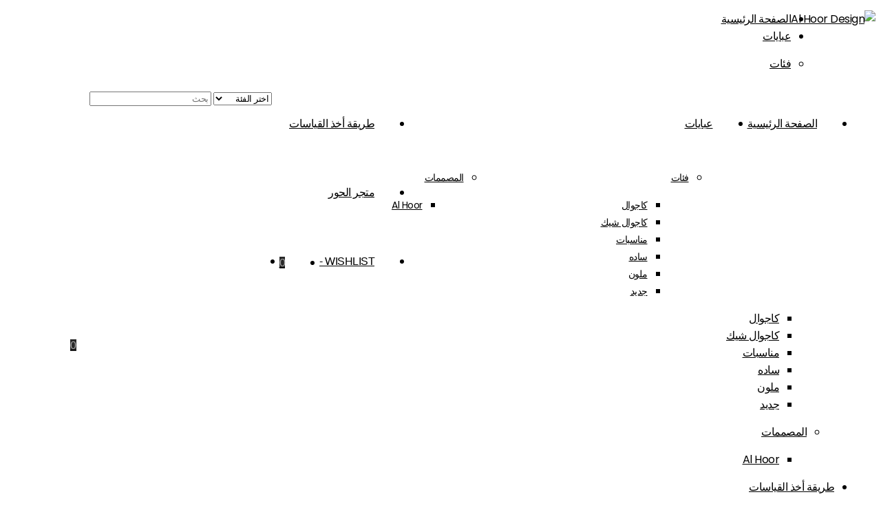

--- FILE ---
content_type: text/html; charset=UTF-8
request_url: https://alhoordesigns.com/product/%D8%B9%D8%A8%D8%A7%D9%8A%D8%A9-%D8%B1%D8%A7%D9%82%D9%8A%D8%A9/
body_size: 58427
content:

<!DOCTYPE html>
<html dir="rtl" lang="ar" prefix="og: https://ogp.me/ns#" itemscope itemtype="http://schema.org/WebPage">
<head>
	<meta charset="UTF-8">
	<link rel="profile" href="http://gmpg.org/xfn/11">

	<title>عباية راقية - Al Hoor Design</title>
<link rel="alternate" hreflang="ar" href="https://alhoordesigns.com/product/%d8%b9%d8%a8%d8%a7%d9%8a%d8%a9-%d8%b1%d8%a7%d9%82%d9%8a%d8%a9/" />
<link rel="alternate" hreflang="x-default" href="https://alhoordesigns.com/product/%d8%b9%d8%a8%d8%a7%d9%8a%d8%a9-%d8%b1%d8%a7%d9%82%d9%8a%d8%a9/" />

		<!-- All in One SEO Pro 4.8.3.2 - aioseo.com -->
	<meta name="description" content="عباية لف بخامة جاكار تحتوي على الشك من الأمام والأكمام" />
	<meta name="robots" content="max-image-preview:large" />
	<link rel="canonical" href="https://alhoordesigns.com/product/%d8%b9%d8%a8%d8%a7%d9%8a%d8%a9-%d8%b1%d8%a7%d9%82%d9%8a%d8%a9/" />
	<meta name="generator" content="All in One SEO Pro (AIOSEO) 4.8.3.2" />
		<meta property="og:locale" content="ar_AR" />
		<meta property="og:site_name" content="Al Hoor Design - Online" />
		<meta property="og:type" content="article" />
		<meta property="og:title" content="عباية راقية - Al Hoor Design" />
		<meta property="og:description" content="عباية لف بخامة جاكار تحتوي على الشك من الأمام والأكمام" />
		<meta property="og:url" content="https://alhoordesigns.com/product/%d8%b9%d8%a8%d8%a7%d9%8a%d8%a9-%d8%b1%d8%a7%d9%82%d9%8a%d8%a9/" />
		<meta property="og:image" content="https://alhoordesigns.com/wp-content/uploads/2021/06/alhoor-logo.svg" />
		<meta property="og:image:secure_url" content="https://alhoordesigns.com/wp-content/uploads/2021/06/alhoor-logo.svg" />
		<meta property="og:image:width" content="190" />
		<meta property="og:image:height" content="65" />
		<meta property="article:published_time" content="2022-03-30T08:17:48+00:00" />
		<meta property="article:modified_time" content="2022-08-28T07:18:02+00:00" />
		<meta name="twitter:card" content="summary_large_image" />
		<meta name="twitter:title" content="عباية راقية - Al Hoor Design" />
		<meta name="twitter:description" content="عباية لف بخامة جاكار تحتوي على الشك من الأمام والأكمام" />
		<meta name="twitter:image" content="https://alhoordesigns.com/wp-content/uploads/2021/06/alhoor-logo.svg" />
		<script type="application/ld+json" class="aioseo-schema">
			{"@context":"https:\/\/schema.org","@graph":[{"@type":"BreadcrumbList","@id":"https:\/\/alhoordesigns.com\/product\/%d8%b9%d8%a8%d8%a7%d9%8a%d8%a9-%d8%b1%d8%a7%d9%82%d9%8a%d8%a9\/#breadcrumblist","itemListElement":[{"@type":"ListItem","@id":"https:\/\/alhoordesigns.com#listItem","position":1,"name":"Home","item":"https:\/\/alhoordesigns.com","nextItem":{"@type":"ListItem","@id":"https:\/\/alhoordesigns.com\/%d8%a7%d9%84%d8%b3%d9%88%d9%82\/#listItem","name":"\u0627\u0644\u0633\u0648\u0642"}},{"@type":"ListItem","@id":"https:\/\/alhoordesigns.com\/%d8%a7%d9%84%d8%b3%d9%88%d9%82\/#listItem","position":2,"name":"\u0627\u0644\u0633\u0648\u0642","item":"https:\/\/alhoordesigns.com\/%d8%a7%d9%84%d8%b3%d9%88%d9%82\/","nextItem":{"@type":"ListItem","@id":"https:\/\/alhoordesigns.com\/product-category\/%d8%a7%d9%84%d9%85%d8%b5%d9%85%d9%85%d8%a7%d8%aa\/#listItem","name":"\u0627\u0644\u0645\u0635\u0645\u0645\u0627\u062a"},"previousItem":{"@type":"ListItem","@id":"https:\/\/alhoordesigns.com#listItem","name":"Home"}},{"@type":"ListItem","@id":"https:\/\/alhoordesigns.com\/product-category\/%d8%a7%d9%84%d9%85%d8%b5%d9%85%d9%85%d8%a7%d8%aa\/#listItem","position":3,"name":"\u0627\u0644\u0645\u0635\u0645\u0645\u0627\u062a","item":"https:\/\/alhoordesigns.com\/product-category\/%d8%a7%d9%84%d9%85%d8%b5%d9%85%d9%85%d8%a7%d8%aa\/","nextItem":{"@type":"ListItem","@id":"https:\/\/alhoordesigns.com\/product-category\/%d8%a7%d9%84%d9%85%d8%b5%d9%85%d9%85%d8%a7%d8%aa\/al-hoor\/#listItem","name":"Al Hoor"},"previousItem":{"@type":"ListItem","@id":"https:\/\/alhoordesigns.com\/%d8%a7%d9%84%d8%b3%d9%88%d9%82\/#listItem","name":"\u0627\u0644\u0633\u0648\u0642"}},{"@type":"ListItem","@id":"https:\/\/alhoordesigns.com\/product-category\/%d8%a7%d9%84%d9%85%d8%b5%d9%85%d9%85%d8%a7%d8%aa\/al-hoor\/#listItem","position":4,"name":"Al Hoor","item":"https:\/\/alhoordesigns.com\/product-category\/%d8%a7%d9%84%d9%85%d8%b5%d9%85%d9%85%d8%a7%d8%aa\/al-hoor\/","nextItem":{"@type":"ListItem","@id":"https:\/\/alhoordesigns.com\/product\/%d8%b9%d8%a8%d8%a7%d9%8a%d8%a9-%d8%b1%d8%a7%d9%82%d9%8a%d8%a9\/#listItem","name":"\u0639\u0628\u0627\u064a\u0629 \u0631\u0627\u0642\u064a\u0629"},"previousItem":{"@type":"ListItem","@id":"https:\/\/alhoordesigns.com\/product-category\/%d8%a7%d9%84%d9%85%d8%b5%d9%85%d9%85%d8%a7%d8%aa\/#listItem","name":"\u0627\u0644\u0645\u0635\u0645\u0645\u0627\u062a"}},{"@type":"ListItem","@id":"https:\/\/alhoordesigns.com\/product\/%d8%b9%d8%a8%d8%a7%d9%8a%d8%a9-%d8%b1%d8%a7%d9%82%d9%8a%d8%a9\/#listItem","position":5,"name":"\u0639\u0628\u0627\u064a\u0629 \u0631\u0627\u0642\u064a\u0629","previousItem":{"@type":"ListItem","@id":"https:\/\/alhoordesigns.com\/product-category\/%d8%a7%d9%84%d9%85%d8%b5%d9%85%d9%85%d8%a7%d8%aa\/al-hoor\/#listItem","name":"Al Hoor"}}]},{"@type":"Organization","@id":"https:\/\/alhoordesigns.com\/#organization","name":"Al Hoor Design","description":"Online","url":"https:\/\/alhoordesigns.com\/","logo":{"@type":"ImageObject","url":"https:\/\/alhoordesigns.com\/wp-content\/uploads\/2021\/06\/alhoor-logo.svg","@id":"https:\/\/alhoordesigns.com\/product\/%d8%b9%d8%a8%d8%a7%d9%8a%d8%a9-%d8%b1%d8%a7%d9%82%d9%8a%d8%a9\/#organizationLogo","width":190,"height":64},"image":{"@id":"https:\/\/alhoordesigns.com\/product\/%d8%b9%d8%a8%d8%a7%d9%8a%d8%a9-%d8%b1%d8%a7%d9%82%d9%8a%d8%a9\/#organizationLogo"}},{"@type":"Product","@id":"https:\/\/alhoordesigns.com\/product\/%d8%b9%d8%a8%d8%a7%d9%8a%d8%a9-%d8%b1%d8%a7%d9%82%d9%8a%d8%a9\/#wooCommerceProduct","name":"\u0639\u0628\u0627\u064a\u0629 \u0631\u0627\u0642\u064a\u0629","description":"\u0639\u0628\u0627\u064a\u0629 \u0644\u0641 \u0628\u062e\u0627\u0645\u0629 \u062c\u0627\u0643\u0627\u0631 \u062a\u062d\u062a\u0648\u064a \u0639\u0644\u0649 \u0627\u0644\u0634\u0643 \u0645\u0646 \u0627\u0644\u0623\u0645\u0627\u0645 \u0648\u0627\u0644\u0623\u0643\u0645\u0627\u0645","url":"https:\/\/alhoordesigns.com\/product\/%d8%b9%d8%a8%d8%a7%d9%8a%d8%a9-%d8%b1%d8%a7%d9%82%d9%8a%d8%a9\/","image":{"@type":"ImageObject","url":"https:\/\/alhoordesigns.com\/wp-content\/uploads\/2022\/03\/WhatsApp-Image-2022-03-29-at-11.47.42-AM.jpeg","@id":"https:\/\/alhoordesigns.com\/product\/%d8%b9%d8%a8%d8%a7%d9%8a%d8%a9-%d8%b1%d8%a7%d9%82%d9%8a%d8%a9\/#productImage","width":1200,"height":1600},"offers":{"@type":"Offer","url":"https:\/\/alhoordesigns.com\/product\/%d8%b9%d8%a8%d8%a7%d9%8a%d8%a9-%d8%b1%d8%a7%d9%82%d9%8a%d8%a9\/#wooCommerceOffer","price":75,"priceCurrency":"KWD","category":"Al Hoor","availability":"https:\/\/schema.org\/InStock","shippingDetails":[{"@type":"OfferShippingDetails","shippingRate":{"@type":"MonetaryAmount","value":"3.00","currency":"KWD"},"shippingDestination":{"@type":"DefinedRegion","addressCountry":"KW"}}],"priceSpecification":{"@type":"PriceSpecification","price":75,"priceCurrency":"KWD","valueAddedTaxIncluded":"true"},"seller":{"@type":"Organization","@id":"https:\/\/alhoordesigns.com\/#organization"}}},{"@type":"WebPage","@id":"https:\/\/alhoordesigns.com\/product\/%d8%b9%d8%a8%d8%a7%d9%8a%d8%a9-%d8%b1%d8%a7%d9%82%d9%8a%d8%a9\/#webpage","url":"https:\/\/alhoordesigns.com\/product\/%d8%b9%d8%a8%d8%a7%d9%8a%d8%a9-%d8%b1%d8%a7%d9%82%d9%8a%d8%a9\/","name":"\u0639\u0628\u0627\u064a\u0629 \u0631\u0627\u0642\u064a\u0629 - Al Hoor Design","description":"\u0639\u0628\u0627\u064a\u0629 \u0644\u0641 \u0628\u062e\u0627\u0645\u0629 \u062c\u0627\u0643\u0627\u0631 \u062a\u062d\u062a\u0648\u064a \u0639\u0644\u0649 \u0627\u0644\u0634\u0643 \u0645\u0646 \u0627\u0644\u0623\u0645\u0627\u0645 \u0648\u0627\u0644\u0623\u0643\u0645\u0627\u0645","inLanguage":"ar","isPartOf":{"@id":"https:\/\/alhoordesigns.com\/#website"},"breadcrumb":{"@id":"https:\/\/alhoordesigns.com\/product\/%d8%b9%d8%a8%d8%a7%d9%8a%d8%a9-%d8%b1%d8%a7%d9%82%d9%8a%d8%a9\/#breadcrumblist"},"image":{"@type":"ImageObject","url":"https:\/\/alhoordesigns.com\/wp-content\/uploads\/2022\/03\/WhatsApp-Image-2022-03-29-at-11.47.42-AM.jpeg","@id":"https:\/\/alhoordesigns.com\/product\/%d8%b9%d8%a8%d8%a7%d9%8a%d8%a9-%d8%b1%d8%a7%d9%82%d9%8a%d8%a9\/#mainImage","width":1200,"height":1600},"primaryImageOfPage":{"@id":"https:\/\/alhoordesigns.com\/product\/%d8%b9%d8%a8%d8%a7%d9%8a%d8%a9-%d8%b1%d8%a7%d9%82%d9%8a%d8%a9\/#mainImage"},"datePublished":"2022-03-30T11:17:48+03:00","dateModified":"2022-08-28T10:18:02+03:00"},{"@type":"WebSite","@id":"https:\/\/alhoordesigns.com\/#website","url":"https:\/\/alhoordesigns.com\/","name":"Al Hoor Design","description":"Online","inLanguage":"ar","publisher":{"@id":"https:\/\/alhoordesigns.com\/#organization"}}]}
		</script>
		<!-- All in One SEO Pro -->

<meta name="viewport" content="width=device-width, initial-scale=1"><link rel='dns-prefetch' href='//fonts.googleapis.com' />
<link rel="alternate" type="application/rss+xml" title="Al Hoor Design &laquo; الخلاصة" href="https://alhoordesigns.com/feed/" />
<link rel="alternate" type="application/rss+xml" title="Al Hoor Design &laquo; خلاصة التعليقات" href="https://alhoordesigns.com/comments/feed/" />
<link rel="alternate" type="application/rss+xml" title="Al Hoor Design &laquo; عباية راقية خلاصة التعليقات" href="https://alhoordesigns.com/product/%d8%b9%d8%a8%d8%a7%d9%8a%d8%a9-%d8%b1%d8%a7%d9%82%d9%8a%d8%a9/feed/" />
<link rel="alternate" title="oEmbed (JSON)" type="application/json+oembed" href="https://alhoordesigns.com/wp-json/oembed/1.0/embed?url=https%3A%2F%2Falhoordesigns.com%2Fproduct%2F%25d8%25b9%25d8%25a8%25d8%25a7%25d9%258a%25d8%25a9-%25d8%25b1%25d8%25a7%25d9%2582%25d9%258a%25d8%25a9%2F" />
<link rel="alternate" title="oEmbed (XML)" type="text/xml+oembed" href="https://alhoordesigns.com/wp-json/oembed/1.0/embed?url=https%3A%2F%2Falhoordesigns.com%2Fproduct%2F%25d8%25b9%25d8%25a8%25d8%25a7%25d9%258a%25d8%25a9-%25d8%25b1%25d8%25a7%25d9%2582%25d9%258a%25d8%25a9%2F&#038;format=xml" />
<style id='wp-img-auto-sizes-contain-inline-css' type='text/css'>
img:is([sizes=auto i],[sizes^="auto," i]){contain-intrinsic-size:3000px 1500px}
/*# sourceURL=wp-img-auto-sizes-contain-inline-css */
</style>

<link rel='stylesheet' id='swiper-css' href='https://alhoordesigns.com/wp-content/plugins/elementor/assets/lib/swiper/v8/css/swiper.min.css?ver=8.4.5' type='text/css' media='all' />
<link rel='stylesheet' id='e-swiper-css' href='https://alhoordesigns.com/wp-content/plugins/elementor/assets/css/conditionals/e-swiper.min.css?ver=3.34.0' type='text/css' media='all' />
<link rel='stylesheet' id='dashicons-css' href='https://alhoordesigns.com/wp-includes/css/dashicons.min.css?ver=6.9' type='text/css' media='all' />
<link rel='stylesheet' id='foundation-icons-css' href='https://alhoordesigns.com/wp-content/plugins/woovina-extra/includes/menu-icons/includes/library/icon-selector/css/types/foundation-icons.min.css?ver=3.0' type='text/css' media='all' />
<link rel='stylesheet' id='genericons-css' href='https://alhoordesigns.com/wp-content/plugins/woovina-extra/includes/menu-icons/includes/library/icon-selector/css/types/genericons.min.css?ver=3.4' type='text/css' media='all' />
<style id='wp-emoji-styles-inline-css' type='text/css'>

	img.wp-smiley, img.emoji {
		display: inline !important;
		border: none !important;
		box-shadow: none !important;
		height: 1em !important;
		width: 1em !important;
		margin: 0 0.07em !important;
		vertical-align: -0.1em !important;
		background: none !important;
		padding: 0 !important;
	}
/*# sourceURL=wp-emoji-styles-inline-css */
</style>
<link rel='stylesheet' id='wp-block-library-rtl-css' href='https://alhoordesigns.com/wp-includes/css/dist/block-library/style-rtl.min.css?ver=6.9' type='text/css' media='all' />
<style id='wp-block-library-theme-inline-css' type='text/css'>
.wp-block-audio :where(figcaption){color:#555;font-size:13px;text-align:center}.is-dark-theme .wp-block-audio :where(figcaption){color:#ffffffa6}.wp-block-audio{margin:0 0 1em}.wp-block-code{border:1px solid #ccc;border-radius:4px;font-family:Menlo,Consolas,monaco,monospace;padding:.8em 1em}.wp-block-embed :where(figcaption){color:#555;font-size:13px;text-align:center}.is-dark-theme .wp-block-embed :where(figcaption){color:#ffffffa6}.wp-block-embed{margin:0 0 1em}.blocks-gallery-caption{color:#555;font-size:13px;text-align:center}.is-dark-theme .blocks-gallery-caption{color:#ffffffa6}:root :where(.wp-block-image figcaption){color:#555;font-size:13px;text-align:center}.is-dark-theme :root :where(.wp-block-image figcaption){color:#ffffffa6}.wp-block-image{margin:0 0 1em}.wp-block-pullquote{border-bottom:4px solid;border-top:4px solid;color:currentColor;margin-bottom:1.75em}.wp-block-pullquote :where(cite),.wp-block-pullquote :where(footer),.wp-block-pullquote__citation{color:currentColor;font-size:.8125em;font-style:normal;text-transform:uppercase}.wp-block-quote{border-left:.25em solid;margin:0 0 1.75em;padding-left:1em}.wp-block-quote cite,.wp-block-quote footer{color:currentColor;font-size:.8125em;font-style:normal;position:relative}.wp-block-quote:where(.has-text-align-right){border-left:none;border-right:.25em solid;padding-left:0;padding-right:1em}.wp-block-quote:where(.has-text-align-center){border:none;padding-left:0}.wp-block-quote.is-large,.wp-block-quote.is-style-large,.wp-block-quote:where(.is-style-plain){border:none}.wp-block-search .wp-block-search__label{font-weight:700}.wp-block-search__button{border:1px solid #ccc;padding:.375em .625em}:where(.wp-block-group.has-background){padding:1.25em 2.375em}.wp-block-separator.has-css-opacity{opacity:.4}.wp-block-separator{border:none;border-bottom:2px solid;margin-left:auto;margin-right:auto}.wp-block-separator.has-alpha-channel-opacity{opacity:1}.wp-block-separator:not(.is-style-wide):not(.is-style-dots){width:100px}.wp-block-separator.has-background:not(.is-style-dots){border-bottom:none;height:1px}.wp-block-separator.has-background:not(.is-style-wide):not(.is-style-dots){height:2px}.wp-block-table{margin:0 0 1em}.wp-block-table td,.wp-block-table th{word-break:normal}.wp-block-table :where(figcaption){color:#555;font-size:13px;text-align:center}.is-dark-theme .wp-block-table :where(figcaption){color:#ffffffa6}.wp-block-video :where(figcaption){color:#555;font-size:13px;text-align:center}.is-dark-theme .wp-block-video :where(figcaption){color:#ffffffa6}.wp-block-video{margin:0 0 1em}:root :where(.wp-block-template-part.has-background){margin-bottom:0;margin-top:0;padding:1.25em 2.375em}
/*# sourceURL=/wp-includes/css/dist/block-library/theme.min.css */
</style>
<style id='classic-theme-styles-inline-css' type='text/css'>
/*! This file is auto-generated */
.wp-block-button__link{color:#fff;background-color:#32373c;border-radius:9999px;box-shadow:none;text-decoration:none;padding:calc(.667em + 2px) calc(1.333em + 2px);font-size:1.125em}.wp-block-file__button{background:#32373c;color:#fff;text-decoration:none}
/*# sourceURL=/wp-includes/css/classic-themes.min.css */
</style>
<link rel='stylesheet' id='jet-engine-frontend-css' href='https://alhoordesigns.com/wp-content/plugins/jet-engine/assets/css/frontend.css?ver=3.7.3' type='text/css' media='all' />
<style id='global-styles-inline-css' type='text/css'>
:root{--wp--preset--aspect-ratio--square: 1;--wp--preset--aspect-ratio--4-3: 4/3;--wp--preset--aspect-ratio--3-4: 3/4;--wp--preset--aspect-ratio--3-2: 3/2;--wp--preset--aspect-ratio--2-3: 2/3;--wp--preset--aspect-ratio--16-9: 16/9;--wp--preset--aspect-ratio--9-16: 9/16;--wp--preset--color--black: #000000;--wp--preset--color--cyan-bluish-gray: #abb8c3;--wp--preset--color--white: #ffffff;--wp--preset--color--pale-pink: #f78da7;--wp--preset--color--vivid-red: #cf2e2e;--wp--preset--color--luminous-vivid-orange: #ff6900;--wp--preset--color--luminous-vivid-amber: #fcb900;--wp--preset--color--light-green-cyan: #7bdcb5;--wp--preset--color--vivid-green-cyan: #00d084;--wp--preset--color--pale-cyan-blue: #8ed1fc;--wp--preset--color--vivid-cyan-blue: #0693e3;--wp--preset--color--vivid-purple: #9b51e0;--wp--preset--gradient--vivid-cyan-blue-to-vivid-purple: linear-gradient(135deg,rgb(6,147,227) 0%,rgb(155,81,224) 100%);--wp--preset--gradient--light-green-cyan-to-vivid-green-cyan: linear-gradient(135deg,rgb(122,220,180) 0%,rgb(0,208,130) 100%);--wp--preset--gradient--luminous-vivid-amber-to-luminous-vivid-orange: linear-gradient(135deg,rgb(252,185,0) 0%,rgb(255,105,0) 100%);--wp--preset--gradient--luminous-vivid-orange-to-vivid-red: linear-gradient(135deg,rgb(255,105,0) 0%,rgb(207,46,46) 100%);--wp--preset--gradient--very-light-gray-to-cyan-bluish-gray: linear-gradient(135deg,rgb(238,238,238) 0%,rgb(169,184,195) 100%);--wp--preset--gradient--cool-to-warm-spectrum: linear-gradient(135deg,rgb(74,234,220) 0%,rgb(151,120,209) 20%,rgb(207,42,186) 40%,rgb(238,44,130) 60%,rgb(251,105,98) 80%,rgb(254,248,76) 100%);--wp--preset--gradient--blush-light-purple: linear-gradient(135deg,rgb(255,206,236) 0%,rgb(152,150,240) 100%);--wp--preset--gradient--blush-bordeaux: linear-gradient(135deg,rgb(254,205,165) 0%,rgb(254,45,45) 50%,rgb(107,0,62) 100%);--wp--preset--gradient--luminous-dusk: linear-gradient(135deg,rgb(255,203,112) 0%,rgb(199,81,192) 50%,rgb(65,88,208) 100%);--wp--preset--gradient--pale-ocean: linear-gradient(135deg,rgb(255,245,203) 0%,rgb(182,227,212) 50%,rgb(51,167,181) 100%);--wp--preset--gradient--electric-grass: linear-gradient(135deg,rgb(202,248,128) 0%,rgb(113,206,126) 100%);--wp--preset--gradient--midnight: linear-gradient(135deg,rgb(2,3,129) 0%,rgb(40,116,252) 100%);--wp--preset--font-size--small: 13px;--wp--preset--font-size--medium: 20px;--wp--preset--font-size--large: 36px;--wp--preset--font-size--x-large: 42px;--wp--preset--spacing--20: 0.44rem;--wp--preset--spacing--30: 0.67rem;--wp--preset--spacing--40: 1rem;--wp--preset--spacing--50: 1.5rem;--wp--preset--spacing--60: 2.25rem;--wp--preset--spacing--70: 3.38rem;--wp--preset--spacing--80: 5.06rem;--wp--preset--shadow--natural: 6px 6px 9px rgba(0, 0, 0, 0.2);--wp--preset--shadow--deep: 12px 12px 50px rgba(0, 0, 0, 0.4);--wp--preset--shadow--sharp: 6px 6px 0px rgba(0, 0, 0, 0.2);--wp--preset--shadow--outlined: 6px 6px 0px -3px rgb(255, 255, 255), 6px 6px rgb(0, 0, 0);--wp--preset--shadow--crisp: 6px 6px 0px rgb(0, 0, 0);}:where(.is-layout-flex){gap: 0.5em;}:where(.is-layout-grid){gap: 0.5em;}body .is-layout-flex{display: flex;}.is-layout-flex{flex-wrap: wrap;align-items: center;}.is-layout-flex > :is(*, div){margin: 0;}body .is-layout-grid{display: grid;}.is-layout-grid > :is(*, div){margin: 0;}:where(.wp-block-columns.is-layout-flex){gap: 2em;}:where(.wp-block-columns.is-layout-grid){gap: 2em;}:where(.wp-block-post-template.is-layout-flex){gap: 1.25em;}:where(.wp-block-post-template.is-layout-grid){gap: 1.25em;}.has-black-color{color: var(--wp--preset--color--black) !important;}.has-cyan-bluish-gray-color{color: var(--wp--preset--color--cyan-bluish-gray) !important;}.has-white-color{color: var(--wp--preset--color--white) !important;}.has-pale-pink-color{color: var(--wp--preset--color--pale-pink) !important;}.has-vivid-red-color{color: var(--wp--preset--color--vivid-red) !important;}.has-luminous-vivid-orange-color{color: var(--wp--preset--color--luminous-vivid-orange) !important;}.has-luminous-vivid-amber-color{color: var(--wp--preset--color--luminous-vivid-amber) !important;}.has-light-green-cyan-color{color: var(--wp--preset--color--light-green-cyan) !important;}.has-vivid-green-cyan-color{color: var(--wp--preset--color--vivid-green-cyan) !important;}.has-pale-cyan-blue-color{color: var(--wp--preset--color--pale-cyan-blue) !important;}.has-vivid-cyan-blue-color{color: var(--wp--preset--color--vivid-cyan-blue) !important;}.has-vivid-purple-color{color: var(--wp--preset--color--vivid-purple) !important;}.has-black-background-color{background-color: var(--wp--preset--color--black) !important;}.has-cyan-bluish-gray-background-color{background-color: var(--wp--preset--color--cyan-bluish-gray) !important;}.has-white-background-color{background-color: var(--wp--preset--color--white) !important;}.has-pale-pink-background-color{background-color: var(--wp--preset--color--pale-pink) !important;}.has-vivid-red-background-color{background-color: var(--wp--preset--color--vivid-red) !important;}.has-luminous-vivid-orange-background-color{background-color: var(--wp--preset--color--luminous-vivid-orange) !important;}.has-luminous-vivid-amber-background-color{background-color: var(--wp--preset--color--luminous-vivid-amber) !important;}.has-light-green-cyan-background-color{background-color: var(--wp--preset--color--light-green-cyan) !important;}.has-vivid-green-cyan-background-color{background-color: var(--wp--preset--color--vivid-green-cyan) !important;}.has-pale-cyan-blue-background-color{background-color: var(--wp--preset--color--pale-cyan-blue) !important;}.has-vivid-cyan-blue-background-color{background-color: var(--wp--preset--color--vivid-cyan-blue) !important;}.has-vivid-purple-background-color{background-color: var(--wp--preset--color--vivid-purple) !important;}.has-black-border-color{border-color: var(--wp--preset--color--black) !important;}.has-cyan-bluish-gray-border-color{border-color: var(--wp--preset--color--cyan-bluish-gray) !important;}.has-white-border-color{border-color: var(--wp--preset--color--white) !important;}.has-pale-pink-border-color{border-color: var(--wp--preset--color--pale-pink) !important;}.has-vivid-red-border-color{border-color: var(--wp--preset--color--vivid-red) !important;}.has-luminous-vivid-orange-border-color{border-color: var(--wp--preset--color--luminous-vivid-orange) !important;}.has-luminous-vivid-amber-border-color{border-color: var(--wp--preset--color--luminous-vivid-amber) !important;}.has-light-green-cyan-border-color{border-color: var(--wp--preset--color--light-green-cyan) !important;}.has-vivid-green-cyan-border-color{border-color: var(--wp--preset--color--vivid-green-cyan) !important;}.has-pale-cyan-blue-border-color{border-color: var(--wp--preset--color--pale-cyan-blue) !important;}.has-vivid-cyan-blue-border-color{border-color: var(--wp--preset--color--vivid-cyan-blue) !important;}.has-vivid-purple-border-color{border-color: var(--wp--preset--color--vivid-purple) !important;}.has-vivid-cyan-blue-to-vivid-purple-gradient-background{background: var(--wp--preset--gradient--vivid-cyan-blue-to-vivid-purple) !important;}.has-light-green-cyan-to-vivid-green-cyan-gradient-background{background: var(--wp--preset--gradient--light-green-cyan-to-vivid-green-cyan) !important;}.has-luminous-vivid-amber-to-luminous-vivid-orange-gradient-background{background: var(--wp--preset--gradient--luminous-vivid-amber-to-luminous-vivid-orange) !important;}.has-luminous-vivid-orange-to-vivid-red-gradient-background{background: var(--wp--preset--gradient--luminous-vivid-orange-to-vivid-red) !important;}.has-very-light-gray-to-cyan-bluish-gray-gradient-background{background: var(--wp--preset--gradient--very-light-gray-to-cyan-bluish-gray) !important;}.has-cool-to-warm-spectrum-gradient-background{background: var(--wp--preset--gradient--cool-to-warm-spectrum) !important;}.has-blush-light-purple-gradient-background{background: var(--wp--preset--gradient--blush-light-purple) !important;}.has-blush-bordeaux-gradient-background{background: var(--wp--preset--gradient--blush-bordeaux) !important;}.has-luminous-dusk-gradient-background{background: var(--wp--preset--gradient--luminous-dusk) !important;}.has-pale-ocean-gradient-background{background: var(--wp--preset--gradient--pale-ocean) !important;}.has-electric-grass-gradient-background{background: var(--wp--preset--gradient--electric-grass) !important;}.has-midnight-gradient-background{background: var(--wp--preset--gradient--midnight) !important;}.has-small-font-size{font-size: var(--wp--preset--font-size--small) !important;}.has-medium-font-size{font-size: var(--wp--preset--font-size--medium) !important;}.has-large-font-size{font-size: var(--wp--preset--font-size--large) !important;}.has-x-large-font-size{font-size: var(--wp--preset--font-size--x-large) !important;}
:where(.wp-block-post-template.is-layout-flex){gap: 1.25em;}:where(.wp-block-post-template.is-layout-grid){gap: 1.25em;}
:where(.wp-block-term-template.is-layout-flex){gap: 1.25em;}:where(.wp-block-term-template.is-layout-grid){gap: 1.25em;}
:where(.wp-block-columns.is-layout-flex){gap: 2em;}:where(.wp-block-columns.is-layout-grid){gap: 2em;}
:root :where(.wp-block-pullquote){font-size: 1.5em;line-height: 1.6;}
/*# sourceURL=global-styles-inline-css */
</style>
<link rel='stylesheet' id='pafe-extension-style-css' href='https://alhoordesigns.com/wp-content/plugins/piotnet-addons-for-elementor-pro/assets/css/minify/extension.min.css?ver=7.1.66' type='text/css' media='all' />
<link rel='stylesheet' id='photoswipe-css' href='https://alhoordesigns.com/wp-content/plugins/jet-reviews/assets/lib/photoswipe/css/photoswipe.min.css?ver=3.0.0.1' type='text/css' media='all' />
<link rel='stylesheet' id='photoswipe-default-skin-css' href='https://alhoordesigns.com/wp-content/plugins/jet-reviews/assets/lib/photoswipe/css/default-skin/default-skin.min.css?ver=3.0.0.1' type='text/css' media='all' />
<style id='woocommerce-inline-inline-css' type='text/css'>
.woocommerce form .form-row .required { visibility: visible; }
/*# sourceURL=woocommerce-inline-inline-css */
</style>
<link rel='stylesheet' id='fpf_front-css' href='https://alhoordesigns.com/wp-content/plugins/flexible-product-fields/assets/css/front.min.css?ver=2.9.6.69' type='text/css' media='all' />
<link rel='stylesheet' id='fpf_new_front-css' href='https://alhoordesigns.com/wp-content/plugins/flexible-product-fields/assets/css/new-front.css?ver=2.9.6.69' type='text/css' media='all' />
<link rel='stylesheet' id='wpml-legacy-horizontal-list-0-css' href='https://alhoordesigns.com/wp-content/plugins/sitepress-multilingual-cms/templates/language-switchers/legacy-list-horizontal/style.min.css?ver=1' type='text/css' media='all' />
<link rel='preload' as='font' type='font/woff2' crossorigin='anonymous' id='tinvwl-webfont-font-css' href='https://alhoordesigns.com/wp-content/plugins/ti-woocommerce-wishlist/assets/fonts/tinvwl-webfont.woff2?ver=xu2uyi'  media='all' />
<link rel='stylesheet' id='tinvwl-webfont-rtl-css' href='https://alhoordesigns.com/wp-content/plugins/ti-woocommerce-wishlist/assets/css/webfont-rtl.min.css?ver=2.11.1' type='text/css' media='all' />
<link rel='stylesheet' id='tinvwl-rtl-css' href='https://alhoordesigns.com/wp-content/plugins/ti-woocommerce-wishlist/assets/css/public-rtl.min.css?ver=2.11.1' type='text/css' media='all' />
<style id='tinvwl-inline-css' type='text/css'>
#woovina-copyright{   display:none !important;  }    .error.pa-notice-wrap{   display: none !important;  }    .woovina-admin-notice{   display: none !important;  }    .elementor-kit-2622 a {   color: #000 !important;  }  .wvn-testimonial .elementor-swiper-button {   top: 39%;  }  .rtl #site-navigation-wrap {   float: right;  }    .rtl #site-navigation-wrap ul li:nth-child(4) {   margin-left: 15em;  }  .home__product .jet-woo-products-list__item-content {   margin-left: -120px;   margin-top: 15px;  }    .wishlist_products_counter_number, .wcmenucart-count .wcmenucart-details.count {   color: #aaaaaa !important;  }    #site-navigation-wrap .dropdown-menu > li.woo-wishlist-link > a:hover:before {   color: #aaaaaa !important;  }  span.woocommerce-Price-amount.amount {   color: #000;  }     .single-product div.product .entry-summary form.cart .single_add_to_cart_button {   background: #000;   border-color: #000 !important;  }  .single-product div.product .entry-summary form.cart .single_add_to_cart_button:hover {   background: #fff;   color: #000;  }  .cart button.fpf-fields-config {   border-color: #d3a223;  }  .cart button.fpf-fields-config:hover {   color: #fff;   border-color: #d3a223;  }  .single-product div.product .entry-summary .btn-compare .compare {   border: 2px solid #000;  }    .single-product div.product .entry-summary .btn-compare .compare:hover {   background-color: #000 !important;   border-color: #000 !important;  }    .zmdi-long-arrow-right:before {   content: '\f301' !important;  }    .zmdi-long-arrow-left:before {   content: '\f2ff' !important;  }    .mobile-navbar{   display: none !important;  }    #mobile-navbar.active{   display: none !important;  }    .woocommerce ul.products li.product .woo-entry-inner .image-wrap .btn-addtocart a {   border: 1px solid #000000 !important;   background-color: #fff !important;  }    .woocommerce ul.products li.product .woo-entry-inner li.category {   display: none !important;  }    .page-header {   background-image: url(https://alhoordesigns.com/wp-content/uploads/2021/06/Banner.jpg) !important;  }       .home__category a.woovina-cta__button.elementor-button.elementor-size-sm {   color: #fff !important;  }  .home__category a.woovina-cta__button.elementor-button.elementor-size-sm:hover {   background-color: #fff !important;  }  .home__category a.woovina-cta__button.elementor-button.elementor-size-sm:hover {   color: #36411E !important;  }    .home .jet-woo-product-button a:hover {   color: #fff !important;  }  .elementor-element.elementor-element-43f81d1.elementor-widget.elementor-widget-button a.elementor-button-link.elementor-button.elementor-size-sm:hover {   color: #fff !important;  }       .elementor-2831 .elementor-element.elementor-element-dd9d416 .wew-buttons li.elementor-repeater-item-7e097c1 a {   background-color: transparent !important;   color: #fff !important;   border: 1px solid #fff;   border-radius: 0 !important;  }    .elementor-2831 .elementor-element.elementor-element-dd9d416 .wew-buttons li.elementor-repeater-item-7e097c1 a:hover {   color: #000 !important;  }  .elementor-2831 .elementor-element.elementor-element-4003c78 .wew-buttons li a {   background-color: transparent !important;   color: #fff !important;   border: 1px solid #fff;   border-radius: 0 !important;  }  .elementor-2831 .elementor-element.elementor-element-4003c78 .wew-buttons li a:hover {   color: #000 !important; background-color: #fff !important;  }           ul.contact-info-widget.default li .woovina-info-wrap span {   color: #929292!important;   font-weight: 500 !important;  }    ul.contact-info-widget.default li .woovina-info-wrap span a {   color: #929292!important;   font-weight: 500 !important;  }  .contact-info-widget .woovina-info-wrap {   padding-right: 10px !important;  }      #site-navigation-wrap .dropdown-menu >li >a, #site-header.full_screen-header .fs-dropdown-menu >li >a, #site-header.top-header #site-navigation-wrap .dropdown-menu >li >a, #site-header.center-header #site-navigation-wrap .dropdown-menu >li >a, #site-header.medium-header #site-navigation-wrap .dropdown-menu >li >a, .woovina-mobile-menu-icon a{   font-weight: 400 !important;font-family: "Droid Light", Sans-serif;  }       @media only screen and (max-width: 959px){   .box-category .woovina-cta__content a { padding: 11px 15px !important; }  @media only screen and (max-width: 767px){   .rtl.home .slick-slider .woovina-slide-content{padding-right: 40px;}   .rtl.home .elementor-main-swiper .elementor-swiper-button-next { right: 0px;}   .rtl.home .elementor-main-swiper .elementor-swiper-button-prev { left: 0;}     .home__blocks .elementor-icon-box-wrapper {display: flex;align-items: center;}   .home__blocks .elementor-icon-box-title span { overflow: hidden; display: -webkit-box; -webkit-line-clamp: 2; -webkit-box-orient: vertical;}   .home__blocks .elementor-icon-box-icon span{ position: relative;top:4px; }     #scroll-top.has-mobile-navbar{bottom: 112px !important;}   .elementor.elementor-4391.elementor-location-footer {   position: relative;   top: -70px;   margin-top: 40px;   }  }    .woocommerce ul.products li.product .woo-entry-inner .image-wrap .btn-addtocart a {   background-color: #36411e !important;  }    .woocommerce ul.products li.product .tinvwl-icon-custom, .wvn-quick-view {   background-color: #36411e !important;   border-color: #36411e !important;  }    .woocommerce ul.products li.product .tinvwl-icon-custom, .wvn-quick-view {   background-color: #36411e !important;   border-color: #36411e !important;  }    .wvn-quick-view:hover {   background-color: #36411e !important;   border: 1px solid #36411e !important;  }
/*# sourceURL=tinvwl-inline-css */
</style>
<link rel='stylesheet' id='woovina-style-css' href='https://alhoordesigns.com/wp-content/themes/woovina/assets/css/style.min.css?ver=4.2' type='text/css' media='all' />
<link rel='stylesheet' id='child-style-css' href='https://alhoordesigns.com/wp-content/themes/mimosa/style.css?ver=6.9' type='text/css' media='all' />
<link rel='stylesheet' id='woovina-niche-css' href='https://alhoordesigns.com/wp-content/themes/mimosa/assets/css/mimosa-00.css?ver=6.9' type='text/css' media='all' />
<link rel='stylesheet' id='elementor-frontend-css' href='https://alhoordesigns.com/wp-content/plugins/elementor/assets/css/frontend.min.css?ver=3.34.0' type='text/css' media='all' />
<link rel='stylesheet' id='elementor-post-3865-css' href='https://alhoordesigns.com/wp-content/uploads/elementor/css/post-3865.css?ver=1768667340' type='text/css' media='all' />
<link rel='stylesheet' id='elementor-post-1582-css' href='https://alhoordesigns.com/wp-content/uploads/elementor/css/post-1582.css?ver=1768667340' type='text/css' media='all' />
<link rel='stylesheet' id='elementor-post-1899-css' href='https://alhoordesigns.com/wp-content/uploads/elementor/css/post-1899.css?ver=1768667340' type='text/css' media='all' />
<link rel='stylesheet' id='woovina-woocommerce-css' href='https://alhoordesigns.com/wp-content/themes/woovina/assets/css/woo/woocommerce.min.css?ver=6.9' type='text/css' media='all' />
<link rel='stylesheet' id='woovina-woo-star-font-css' href='https://alhoordesigns.com/wp-content/themes/woovina/assets/css/woo/woo-star-font.min.css?ver=6.9' type='text/css' media='all' />
<link rel='stylesheet' id='woovina-woocommerce-rtl-css' href='https://alhoordesigns.com/wp-content/themes/woovina/assets/css/woo/woocommerce-rtl.css?ver=6.9' type='text/css' media='all' />
<link rel='stylesheet' id='woovina-wishlist-css' href='https://alhoordesigns.com/wp-content/themes/woovina/assets/css/woo/wishlist.min.css?ver=6.9' type='text/css' media='all' />
<link rel='stylesheet' id='fontawesome-css' href='https://alhoordesigns.com/wp-content/themes/woovina/assets/css/third/font-awesome.min.css?ver=4.7.0' type='text/css' media='all' />
<link rel='stylesheet' id='font-awesome-css' href='https://alhoordesigns.com/wp-content/themes/woovina/assets/fonts/fontawesome/css/all.min.css?ver=5.15.1' type='text/css' media='all' />
<link rel='stylesheet' id='font-awesome-shims-css' href='https://alhoordesigns.com/wp-content/themes/woovina/assets/fonts/fontawesome/css/v4-shims.min.css?ver=5.15.1' type='text/css' media='all' />
<link rel='stylesheet' id='animate-css' href='https://alhoordesigns.com/wp-content/themes/woovina/assets/css/third/animate.css?ver=3.5.1' type='text/css' media='all' />
<link rel='stylesheet' id='simple-line-icons-css' href='https://alhoordesigns.com/wp-content/themes/woovina/assets/css/third/simple-line-icons.min.css?ver=2.4.0' type='text/css' media='all' />
<link rel='stylesheet' id='material-css' href='https://alhoordesigns.com/wp-content/themes/woovina/assets/css/third/material-design-iconic-font.min.css?ver=2.2.0' type='text/css' media='all' />
<link rel='stylesheet' id='ionicons-css' href='https://alhoordesigns.com/wp-content/themes/woovina/assets/css/third/ionicons.min.css?ver=2.2.0' type='text/css' media='all' />
<link rel='stylesheet' id='magnific-popup-css' href='https://alhoordesigns.com/wp-content/themes/woovina/assets/css/third/magnific-popup.min.css?ver=1.0.0' type='text/css' media='all' />
<link rel='stylesheet' id='woovina-hamburgers-css' href='https://alhoordesigns.com/wp-content/themes/woovina/assets/css/third/hamburgers/hamburgers.min.css?ver=4.2' type='text/css' media='all' />
<link rel='stylesheet' id='woovina-slider-css' href='https://alhoordesigns.com/wp-content/themes/woovina/assets/css/third/hamburgers/types/slider.css?ver=4.2' type='text/css' media='all' />
<link rel='stylesheet' id='mobile-navbar-css' href='https://alhoordesigns.com/wp-content/themes/woovina/assets/css/third/mobile-navbar.css?ver=1.0.0' type='text/css' media='all' />
<link rel='stylesheet' id='woovina-google-font-poppins-css' href='//fonts.googleapis.com/css?family=Poppins%3A100%2C200%2C300%2C400%2C500%2C600%2C700%2C800%2C900%2C100i%2C200i%2C300i%2C400i%2C500i%2C600i%2C700i%2C800i%2C900i&#038;subset=latin&#038;display=swap&#038;ver=6.9' type='text/css' media='all' />
<link rel='stylesheet' id='jet-menu-public-styles-css' href='https://alhoordesigns.com/wp-content/plugins/jet-menu/assets/public/css/public.css?ver=2.4.13' type='text/css' media='all' />
<link rel='stylesheet' id='jet-popup-frontend-css' href='https://alhoordesigns.com/wp-content/plugins/jet-popup/assets/css/jet-popup-frontend.css?ver=2.0.17.1' type='text/css' media='all' />
<link rel='stylesheet' id='jet-reviews-frontend-css' href='https://alhoordesigns.com/wp-content/plugins/jet-reviews/assets/css/jet-reviews.css?ver=3.0.0.1' type='text/css' media='all' />
<link rel='stylesheet' id='mediaelement-css' href='https://alhoordesigns.com/wp-includes/js/mediaelement/mediaelementplayer-legacy.min.css?ver=4.2.17' type='text/css' media='all' />
<link rel='stylesheet' id='jet-gallery-frontend-css' href='https://alhoordesigns.com/wp-content/plugins/jet-woo-product-gallery/assets/css/frontend.css?ver=2.2.1' type='text/css' media='all' />
<link rel='stylesheet' id='jet-gallery-widget-gallery-anchor-nav-css' href='https://alhoordesigns.com/wp-content/plugins/jet-woo-product-gallery/assets/css/widgets/gallery-anchor-nav.css?ver=2.2.1' type='text/css' media='all' />
<link rel='stylesheet' id='jet-gallery-widget-gallery-grid-css' href='https://alhoordesigns.com/wp-content/plugins/jet-woo-product-gallery/assets/css/widgets/gallery-grid.css?ver=2.2.1' type='text/css' media='all' />
<link rel='stylesheet' id='jet-gallery-widget-gallery-modern-css' href='https://alhoordesigns.com/wp-content/plugins/jet-woo-product-gallery/assets/css/widgets/gallery-modern.css?ver=2.2.1' type='text/css' media='all' />
<link rel='stylesheet' id='jet-gallery-widget-gallery-slider-css' href='https://alhoordesigns.com/wp-content/plugins/jet-woo-product-gallery/assets/css/widgets/gallery-slider.css?ver=2.2.1' type='text/css' media='all' />
<link rel='stylesheet' id='jet-woo-builder-css' href='https://alhoordesigns.com/wp-content/plugins/jet-woo-builder/assets/css/frontend.css?ver=2.2.0' type='text/css' media='all' />
<style id='jet-woo-builder-inline-css' type='text/css'>
@font-face {
				font-family: "WooCommerce";
				font-weight: normal;
				font-style: normal;
				src: url("https://alhoordesigns.com/wp-content/plugins/woocommerce/assets/fonts/WooCommerce.eot");
				src: url("https://alhoordesigns.com/wp-content/plugins/woocommerce/assets/fonts/WooCommerce.eot?#iefix") format("embedded-opentype"),
					 url("https://alhoordesigns.com/wp-content/plugins/woocommerce/assets/fonts/WooCommerce.woff") format("woff"),
					 url("https://alhoordesigns.com/wp-content/plugins/woocommerce/assets/fonts/WooCommerce.ttf") format("truetype"),
					 url("https://alhoordesigns.com/wp-content/plugins/woocommerce/assets/fonts/WooCommerce.svg#WooCommerce") format("svg");
			}
/*# sourceURL=jet-woo-builder-inline-css */
</style>
<link rel='stylesheet' id='jet-woo-builder-frontend-font-css' href='https://alhoordesigns.com/wp-content/plugins/jet-woo-builder/assets/css/lib/jetwoobuilder-frontend-font/css/jetwoobuilder-frontend-font.css?ver=2.2.0' type='text/css' media='all' />
<link rel='stylesheet' id='jet-theme-core-frontend-styles-css' href='https://alhoordesigns.com/wp-content/plugins/jet-theme-core/assets/css/frontend.css?ver=2.3.0.3' type='text/css' media='all' />
<link rel='stylesheet' id='jquery-chosen-css' href='https://alhoordesigns.com/wp-content/plugins/jet-search/assets/lib/chosen/chosen.min.css?ver=1.8.7' type='text/css' media='all' />
<link rel='stylesheet' id='jet-search-css' href='https://alhoordesigns.com/wp-content/plugins/jet-search/assets/css/jet-search.css?ver=3.5.12' type='text/css' media='all' />
<link rel='stylesheet' id='eael-general-css' href='https://alhoordesigns.com/wp-content/plugins/essential-addons-for-elementor-lite/assets/front-end/css/view/general.min.css?ver=6.5.5' type='text/css' media='all' />
<link rel='stylesheet' id='we-widgets-style-css' href='https://alhoordesigns.com/wp-content/plugins/woovina-extra/assets/css/widgets.css?ver=6.9' type='text/css' media='all' />
<link rel='stylesheet' id='we-widgets-style-rtl-css' href='https://alhoordesigns.com/wp-content/plugins/woovina-extra/assets/css/rtl.css?ver=6.9' type='text/css' media='all' />
<script type="text/javascript" src="https://alhoordesigns.com/wp-includes/js/jquery/jquery.min.js?ver=3.7.1" id="jquery-core-js"></script>
<script type="text/javascript" src="https://alhoordesigns.com/wp-includes/js/jquery/jquery-migrate.min.js?ver=3.4.1" id="jquery-migrate-js"></script>
<script type="text/javascript" src="https://alhoordesigns.com/wp-includes/js/imagesloaded.min.js?ver=6.9" id="imagesLoaded-js"></script>
<script type="text/javascript" src="https://alhoordesigns.com/wp-content/plugins/piotnet-addons-for-elementor-pro/assets/js/minify/extension.min.js?ver=7.1.66" id="pafe-extension-js"></script>
<script type="text/javascript" src="https://alhoordesigns.com/wp-content/plugins/woocommerce/assets/js/zoom/jquery.zoom.min.js?ver=1.7.21-wc.10.4.3" id="wc-zoom-js" defer="defer" data-wp-strategy="defer"></script>
<script type="text/javascript" src="https://alhoordesigns.com/wp-content/plugins/woocommerce/assets/js/flexslider/jquery.flexslider.min.js?ver=2.7.2-wc.10.4.3" id="wc-flexslider-js" defer="defer" data-wp-strategy="defer"></script>
<script type="text/javascript" src="https://alhoordesigns.com/wp-content/plugins/woocommerce/assets/js/photoswipe/photoswipe.min.js?ver=4.1.1-wc.10.4.3" id="wc-photoswipe-js" defer="defer" data-wp-strategy="defer"></script>
<script type="text/javascript" src="https://alhoordesigns.com/wp-content/plugins/woocommerce/assets/js/photoswipe/photoswipe-ui-default.min.js?ver=4.1.1-wc.10.4.3" id="wc-photoswipe-ui-default-js" defer="defer" data-wp-strategy="defer"></script>
<script type="text/javascript" id="wc-single-product-js-extra">
/* <![CDATA[ */
var wc_single_product_params = {"i18n_required_rating_text":"\u0627\u0644\u0631\u062c\u0627\u0621 \u0625\u062e\u062a\u064a\u0627\u0631 \u062a\u0642\u064a\u064a\u0645 \u0644\u0644\u0645\u0646\u062a\u062c","i18n_rating_options":["1 \u0645\u0646 \u0623\u0635\u0644 5 \u0646\u062c\u0648\u0645","2 \u0645\u0646 \u0623\u0635\u0644 5 \u0646\u062c\u0648\u0645","3 \u0645\u0646 \u0623\u0635\u0644 5 \u0646\u062c\u0648\u0645","4 \u0645\u0646 \u0623\u0635\u0644 5 \u0646\u062c\u0648\u0645","5 \u0645\u0646 \u0623\u0635\u0644 5 \u0646\u062c\u0648\u0645"],"i18n_product_gallery_trigger_text":"\u0639\u0631\u0636 \u0645\u0639\u0631\u0636 \u0627\u0644\u0635\u0648\u0631\u0629 \u0628\u0634\u0627\u0634\u0629 \u0643\u0627\u0645\u0644\u0629","review_rating_required":"yes","flexslider":{"rtl":true,"animation":"slide","smoothHeight":true,"directionNav":false,"controlNav":"thumbnails","slideshow":false,"animationSpeed":500,"animationLoop":false,"allowOneSlide":false},"zoom_enabled":"1","zoom_options":[],"photoswipe_enabled":"1","photoswipe_options":{"shareEl":false,"closeOnScroll":false,"history":false,"hideAnimationDuration":0,"showAnimationDuration":0},"flexslider_enabled":"1"};
//# sourceURL=wc-single-product-js-extra
/* ]]> */
</script>
<script type="text/javascript" src="https://alhoordesigns.com/wp-content/plugins/woocommerce/assets/js/frontend/single-product.min.js?ver=10.4.3" id="wc-single-product-js" defer="defer" data-wp-strategy="defer"></script>
<script type="text/javascript" src="https://alhoordesigns.com/wp-content/plugins/woocommerce/assets/js/jquery-blockui/jquery.blockUI.min.js?ver=2.7.0-wc.10.4.3" id="wc-jquery-blockui-js" data-wp-strategy="defer"></script>
<script type="text/javascript" src="https://alhoordesigns.com/wp-content/plugins/woocommerce/assets/js/js-cookie/js.cookie.min.js?ver=2.1.4-wc.10.4.3" id="wc-js-cookie-js" data-wp-strategy="defer"></script>
<script type="text/javascript" id="woocommerce-js-extra">
/* <![CDATA[ */
var woocommerce_params = {"ajax_url":"/wp-admin/admin-ajax.php","wc_ajax_url":"/?wc-ajax=%%endpoint%%","i18n_password_show":"\u0639\u0631\u0636 \u0643\u0644\u0645\u0629 \u0627\u0644\u0645\u0631\u0648\u0631","i18n_password_hide":"\u0625\u062e\u0641\u0627\u0621 \u0643\u0644\u0645\u0629 \u0627\u0644\u0645\u0631\u0648\u0631"};
//# sourceURL=woocommerce-js-extra
/* ]]> */
</script>
<script type="text/javascript" src="https://alhoordesigns.com/wp-content/plugins/woocommerce/assets/js/frontend/woocommerce.min.js?ver=10.4.3" id="woocommerce-js" defer="defer" data-wp-strategy="defer"></script>
<script type="text/javascript" src="https://alhoordesigns.com/wp-content/plugins/woocommerce/assets/js/accounting/accounting.min.js?ver=0.4.2" id="wc-accounting-js"></script>
<script type="text/javascript" id="fpf_product-js-extra">
/* <![CDATA[ */
var fpf_product = {"total":"Total","currency_format_num_decimals":"2","currency_format_symbol":"\u062f.\u0643","currency_format_decimal_sep":".","currency_format_thousand_sep":",","currency_format":"%s\u00a0%v","fields_rules":[],"fpf_fields":[],"fpf_product_price":"75"};
//# sourceURL=fpf_product-js-extra
/* ]]> */
</script>
<script type="text/javascript" src="https://alhoordesigns.com/wp-content/plugins/flexible-product-fields/assets/js/fpf_product.min.js?ver=2.9.6.69" id="fpf_product-js"></script>
<link rel="https://api.w.org/" href="https://alhoordesigns.com/wp-json/" /><link rel="alternate" title="JSON" type="application/json" href="https://alhoordesigns.com/wp-json/wp/v2/product/5656" /><link rel="EditURI" type="application/rsd+xml" title="RSD" href="https://alhoordesigns.com/xmlrpc.php?rsd" />
<link rel="stylesheet" href="https://alhoordesigns.com/wp-content/themes/mimosa/rtl.css" type="text/css" media="screen" /><meta name="generator" content="WordPress 6.9" />
<meta name="generator" content="WooCommerce 10.4.3" />
<link rel='shortlink' href='https://alhoordesigns.com/?p=5656' />
<meta name="generator" content="WPML ver:4.7.6 stt:5;" />
	<noscript><style>.woocommerce-product-gallery{ opacity: 1 !important; }</style></noscript>
	<meta name="generator" content="Elementor 3.34.0; features: additional_custom_breakpoints; settings: css_print_method-external, google_font-enabled, font_display-auto">
<style type="text/css">.recentcomments a{display:inline !important;padding:0 !important;margin:0 !important;}</style>			<style>
				.e-con.e-parent:nth-of-type(n+4):not(.e-lazyloaded):not(.e-no-lazyload),
				.e-con.e-parent:nth-of-type(n+4):not(.e-lazyloaded):not(.e-no-lazyload) * {
					background-image: none !important;
				}
				@media screen and (max-height: 1024px) {
					.e-con.e-parent:nth-of-type(n+3):not(.e-lazyloaded):not(.e-no-lazyload),
					.e-con.e-parent:nth-of-type(n+3):not(.e-lazyloaded):not(.e-no-lazyload) * {
						background-image: none !important;
					}
				}
				@media screen and (max-height: 640px) {
					.e-con.e-parent:nth-of-type(n+2):not(.e-lazyloaded):not(.e-no-lazyload),
					.e-con.e-parent:nth-of-type(n+2):not(.e-lazyloaded):not(.e-no-lazyload) * {
						background-image: none !important;
					}
				}
			</style>
			<link rel="icon" href="https://alhoordesigns.com/wp-content/uploads/2021/06/Use-this-Logo-100x100.jpg" sizes="32x32" />
<link rel="icon" href="https://alhoordesigns.com/wp-content/uploads/2021/06/Use-this-Logo-300x300.jpg" sizes="192x192" />
<link rel="apple-touch-icon" href="https://alhoordesigns.com/wp-content/uploads/2021/06/Use-this-Logo-300x300.jpg" />
<meta name="msapplication-TileImage" content="https://alhoordesigns.com/wp-content/uploads/2021/06/Use-this-Logo-300x300.jpg" />
<style>.pswp.pafe-lightbox-modal {display: none;}</style>		<style type="text/css" id="wp-custom-css">
			#woovina-copyright{display:none !important}.page-header{background-image:none !important;background-color:#eee !important;background-position:center center;height:300px}*{letter-spacing:-0.5px !important}.page-header-title,.page-subheading p:last-child{color:#fff !important}.widget-title{border-color:#EC6661 !important;padding-right:15px !important;padding-left:0 !important}.error.pa-notice-wrap{display:none !important}.elementor-button--view-cart,.elementor-button--checkout{color:#eee !important}.woovina-admin-notice{display:none !important}.wvn-testimonial .elementor-swiper-button{top:39%}.rtl #site-navigation-wrap{float:right}.rtl #site-navigation-wrap ul li:nth-child(4){margin-left:15em}.home__product .jet-woo-products-list__item-content{margin-left:-120px;margin-top:15px}.wishlist_products_counter_number,.wcmenucart-count .wcmenucart-details.count{color:#aaaaaa !important}#site-navigation-wrap .dropdown-menu >li.woo-wishlist-link >a:hover:before{color:#aaaaaa !important}span.woocommerce-Price-amount.amount{color:#000}/* single product page */.single-product div.product .entry-summary form.cart .single_add_to_cart_button{background:#000;color:#fff !important;border-color:#000 !important}.single-product div.product .entry-summary form.cart .single_add_to_cart_button:hover{background:#fff;color:#000 !important}.cart button.fpf-fields-config{border-color:#d3a223}.cart button.fpf-fields-config:hover{color:#fff;border-color:#d3a223}.single-product div.product .entry-summary .btn-compare .compare{border:2px solid #000}.zmdi-long-arrow-right:before{content:'\f301' !important}.zmdi-long-arrow-left:before{content:'\f2ff' !important}.mobile-navbar{display:none !important}#mobile-navbar.active{display:none !important}.woocommerce ul.products li.product .woo-entry-inner .image-wrap .btn-addtocart a{border:1px solid #000000 !important}.woocommerce ul.products li.product .woo-entry-inner li.category{display:none !important}/*.page-header{background-image:url(http://ghaya.store/wp-content/uploads/2021/06/Banner.jpg) !important}*//* contact *//* ul.contact-info-widget.default .phone{position:relative;right:-46px}*/.contact-info-widget .woovina-info-wrap{padding-right:10px !important}#site-navigation-wrap .dropdown-menu >li >a,#site-header.full_screen-header .fs-dropdown-menu >li >a,#site-header.top-header #site-navigation-wrap .dropdown-menu >li >a,#site-header.center-header #site-navigation-wrap .dropdown-menu >li >a,#site-header.medium-header #site-navigation-wrap .dropdown-menu >li >a,.woovina-mobile-menu-icon a{font-weight:400 !important;font-family:"Droid Light",Sans-serif}/* RESPONSIVE */@media only screen and (max-width:959px){.box-category .woovina-cta__content a{padding:11px 15px !important}@media only screen and (max-width:767px){.rtl.home .slick-slider .woovina-slide-content{padding-right:40px}.home__blocks .elementor-icon-box-wrapper{display:flex;align-items:center}.home__blocks .elementor-icon-box-title span{overflow:hidden;display:-webkit-box;-webkit-line-clamp:2;-webkit-box-orient:vertical}.home__blocks .elementor-icon-box-icon span{position:relative;top:4px}#scroll-top.has-mobile-navbar{bottom:112px !important}.elementor.elementor-4391.elementor-location-footer{position:relative;top:-70px;margin-top:40px}}.woocommerce ul.products li.product li.title a{color:#414141 !important}.elementor-swiper-button-next{right:95% !important;left:0 !important}.elementor-swiper-button-prev{right:0 !important;left:0 !important}		</style>
		<!-- WooVina CSS -->
<style type="text/css">
.background-image-page-header-overlay{opacity:0.2;background-color:#0a0a0a}.page-header{height:300px}/* General CSS */.woocommerce-MyAccount-navigation ul li a:before,.woocommerce-checkout .woocommerce-info a,.woocommerce-checkout #payment ul.payment_methods .wc_payment_method>input[type=radio]:first-child:checked+label:before,.woocommerce-checkout #payment .payment_method_paypal .about_paypal,.woocommerce ul.products li.product .category a:hover,.woocommerce ul.products li.product .button:hover,.woocommerce ul.products li.product .product-inner .added_to_cart:hover,.product_meta .posted_in a:hover,.product_meta .tagged_as a:hover,.woocommerce div.product .woocommerce-tabs ul.tabs li a:hover,.woocommerce div.product .woocommerce-tabs ul.tabs li.active a,.woocommerce .woovina-grid-list a.active,.woocommerce .woovina-grid-list a:hover,.woocommerce .woovina-off-canvas-filter:hover,.woocommerce .widget_shopping_cart ul.cart_list li .wvn-grid-wrap .wvn-grid a.remove:hover,.widget_product_categories li a:hover ~ .count,.widget_layered_nav li a:hover ~ .count,a:hover,a.light:hover,.theme-heading .text::before,#top-bar-content >a:hover,#top-bar-social li.woovina-email a:hover,#site-navigation-wrap .dropdown-menu >li >a:hover,#site-header.medium-header #medium-searchform button:hover,.woovina-mobile-menu-icon a:hover,.blog-entry.post .blog-entry-header .entry-title a:hover,.blog-entry.post .blog-entry-readmore a:hover,.blog-entry.thumbnail-entry .blog-entry-category a,ul.meta li a:hover,.dropcap,.single nav.post-navigation .nav-links .title,body .related-post-title a:hover,body #wp-calendar caption,body .contact-info-widget.default i,body .contact-info-widget.big-icons i,body .custom-links-widget .woovina-custom-links li a:hover,body .custom-links-widget .woovina-custom-links li a:hover:before,body .posts-thumbnails-widget li a:hover,body .social-widget li.woovina-email a:hover,.comment-author .comment-meta .comment-reply-link,#respond #cancel-comment-reply-link:hover,#footer-widgets .footer-box a:hover,#footer-bottom a:hover,#footer-bottom #footer-bottom-menu a:hover,.sidr a:hover,.sidr-class-dropdown-toggle:hover,.sidr-class-menu-item-has-children.active >a,.sidr-class-menu-item-has-children.active >a >.sidr-class-dropdown-toggle,input[type=checkbox]:checked:before{color:#292929}.woocommerce div.product div.images .open-image,.wcmenucart-details.count,.woocommerce-message a,.woocommerce-error a,.woocommerce-info a,.woocommerce .widget_price_filter .ui-slider .ui-slider-handle,.woocommerce .widget_price_filter .ui-slider .ui-slider-range,.wvn-product-nav li a.wvn-nav-link:hover,.woocommerce div.product.wvn-tabs-layout-vertical .woocommerce-tabs ul.tabs li a:after,.woocommerce .widget_product_categories li.current-cat a ~ .count,.woocommerce .widget_product_categories li.current-cat a:before,.woocommerce .widget_layered_nav li.chosen a ~ .count,.woocommerce .widget_layered_nav li.chosen a:before,#wvn-checkout-timeline .active .timeline-wrapper,.bag-style:hover .wcmenucart-cart-icon .wcmenucart-count,.show-cart .wcmenucart-cart-icon .wcmenucart-count,input[type="button"],input[type="reset"],input[type="submit"],button[type="submit"],.button,#site-navigation-wrap .dropdown-menu >li.btn >a >span,.thumbnail:hover i,.post-quote-content,.omw-modal .omw-close-modal,body .contact-info-widget.big-icons li:hover i{background-color:#292929}.current-shop-items-dropdown{border-top-color:#292929}.woocommerce div.product .woocommerce-tabs ul.tabs li.active a{border-bottom-color:#292929}.wcmenucart-details.count:before{border-color:#292929}.woocommerce ul.products li.product .button:hover{border-color:#292929}.woocommerce ul.products li.product .product-inner .added_to_cart:hover{border-color:#292929}.woocommerce div.product .woocommerce-tabs ul.tabs li.active a{border-color:#292929}.woocommerce .woovina-grid-list a.active{border-color:#292929}.woocommerce .woovina-grid-list a:hover{border-color:#292929}.woocommerce .woovina-off-canvas-filter:hover{border-color:#292929}.wvn-product-nav li a.wvn-nav-link:hover{border-color:#292929}.widget_shopping_cart_content .buttons .button:first-child:hover{border-color:#292929}.woocommerce .widget_shopping_cart ul.cart_list li .wvn-grid-wrap .wvn-grid a.remove:hover{border-color:#292929}.widget_product_categories li a:hover ~ .count{border-color:#292929}.woocommerce .widget_product_categories li.current-cat a ~ .count{border-color:#292929}.woocommerce .widget_product_categories li.current-cat a:before{border-color:#292929}.widget_layered_nav li a:hover ~ .count{border-color:#292929}.woocommerce .widget_layered_nav li.chosen a ~ .count{border-color:#292929}.woocommerce .widget_layered_nav li.chosen a:before{border-color:#292929}#wvn-checkout-timeline.arrow .active .timeline-wrapper:before{border-top-color:#292929;border-bottom-color:#292929}#wvn-checkout-timeline.arrow .active .timeline-wrapper:after{border-left-color:#292929;border-right-color:#292929}.bag-style:hover .wcmenucart-cart-icon .wcmenucart-count{border-color:#292929}.bag-style:hover .wcmenucart-cart-icon .wcmenucart-count:after{border-color:#292929}.show-cart .wcmenucart-cart-icon .wcmenucart-count{border-color:#292929}.show-cart .wcmenucart-cart-icon .wcmenucart-count:after{border-color:#292929}.widget-title{border-color:#292929}blockquote{border-color:#292929}#searchform-dropdown{border-color:#292929}.dropdown-menu .sub-menu{border-color:#292929}.blog-entry.large-entry .blog-entry-readmore a:hover{border-color:#292929}.woovina-newsletter-form-wrap input[type="email"]:focus{border-color:#292929}.social-widget li.woovina-email a:hover{border-color:#292929}#respond #cancel-comment-reply-link:hover{border-color:#292929}body .contact-info-widget.big-icons li:hover i{border-color:#292929}#footer-widgets .woovina-newsletter-form-wrap input[type="email"]:focus{border-color:#292929}.woocommerce div.product div.images .open-image:hover,.woocommerce-error a:hover,.woocommerce-info a:hover,.woocommerce-message a:hover,input[type="button"]:hover,input[type="reset"]:hover,input[type="submit"]:hover,button[type="submit"]:hover,input[type="button"]:focus,input[type="reset"]:focus,input[type="submit"]:focus,button[type="submit"]:focus,.button:hover,#site-navigation-wrap .dropdown-menu >li.btn >a:hover >span,.post-quote-author,.omw-modal .omw-close-modal:hover{background-color:#d3a223}a:hover{color:#d3a223}.separate-layout,.has-parallax-footer.separate-layout #main{background-color:#ffffff}.separate-layout .content-area,.separate-layout.content-left-sidebar .content-area,.content-both-sidebars.scs-style .content-area,.separate-layout.content-both-sidebars.ssc-style .content-area,body.separate-blog.separate-layout #blog-entries >*,body.separate-blog.separate-layout .woovina-pagination,body.separate-blog.separate-layout .blog-entry.grid-entry .blog-entry-inner{padding:28px}.separate-layout.content-full-width .content-area{padding:28px !important}.separate-layout .widget-area .sidebar-box{padding:28px}.container{width:1170px}@media only screen and (min-width:960px){.widget-area,.content-left-sidebar .widget-area{width:26%}}.site-breadcrumbs,.background-image-page-header .site-breadcrumbs{color:#ffffff}.site-breadcrumbs ul li:after{color:#707070}.site-breadcrumbs a,.background-image-page-header .site-breadcrumbs a{color:#707070}.site-breadcrumbs a:hover,.background-image-page-header .site-breadcrumbs a:hover{color:#d3a223}body .theme-button,body input[type="submit"],body button[type="submit"],body button,body .button{background-color:#ffffff}body .theme-button:hover,body input[type="submit"]:hover,body button:hover,body .button:hover{background-color:#d3a223}body .theme-button,body input[type="submit"],body button[type="submit"],body button,body .button{color:#d3a223}/* Header CSS */#site-logo #site-logo-inner,.woovina-social-menu .social-menu-inner,#site-header.full_screen-header .menu-bar-inner,.after-header-content .after-header-content-inner{height:100px}#site-navigation-wrap .dropdown-menu >li >a,.woovina-mobile-menu-icon a,.after-header-content-inner >a{line-height:100px}@media only screen and (max-width:959px){body.default-breakpoint #site-logo #site-logo-inner{height:70px}}@media only screen and (max-width:959px){body.default-breakpoint .woovina-mobile-menu-icon a{line-height:70px}}#site-header{border-color:#d3a223}#site-header.has-header-media .overlay-header-media{background-color:rgba(173,173,173,0)}#site-logo #site-logo-inner a img,#site-header.center-header #site-navigation-wrap .middle-site-logo a img{max-width:160px}@media (max-width:480px){#site-logo #site-logo-inner a img,#site-header.center-header #site-navigation-wrap .middle-site-logo a img{max-width:110px}}#site-header #site-logo #site-logo-inner a img,#site-header.center-header #site-navigation-wrap .middle-site-logo a img{max-height:170px}@media (max-width:480px){#site-header #site-logo #site-logo-inner a img,#site-header.center-header #site-navigation-wrap .middle-site-logo a img{max-height:110px}}.effect-one #site-navigation-wrap .dropdown-menu >li >a.menu-link >span:after,.effect-three #site-navigation-wrap .dropdown-menu >li >a.menu-link >span:after,.effect-five #site-navigation-wrap .dropdown-menu >li >a.menu-link >span:before,.effect-five #site-navigation-wrap .dropdown-menu >li >a.menu-link >span:after,.effect-nine #site-navigation-wrap .dropdown-menu >li >a.menu-link >span:before,.effect-nine #site-navigation-wrap .dropdown-menu >li >a.menu-link >span:after{background-color:#e2b41f}.effect-four #site-navigation-wrap .dropdown-menu >li >a.menu-link >span:before,.effect-four #site-navigation-wrap .dropdown-menu >li >a.menu-link >span:after,.effect-seven #site-navigation-wrap .dropdown-menu >li >a.menu-link:hover >span:after,.effect-seven #site-navigation-wrap .dropdown-menu >li.sfHover >a.menu-link >span:after{color:#e2b41f}.effect-seven #site-navigation-wrap .dropdown-menu >li >a.menu-link:hover >span:after,.effect-seven #site-navigation-wrap .dropdown-menu >li.sfHover >a.menu-link >span:after{text-shadow:10px 0 #e2b41f,-10px 0 #e2b41f}#site-navigation-wrap .dropdown-menu >li >a{padding:0 25px}#site-navigation-wrap .dropdown-menu >li >a,.woovina-mobile-menu-icon a,#searchform-header-replace-close{color:#36411e}#site-navigation-wrap .dropdown-menu >li:hover >a,.woovina-mobile-menu-icon a:hover,#searchform-header-replace-close:hover{color:#e2b41f}#site-navigation-wrap .dropdown-menu >.current-menu-item >a,#site-navigation-wrap .dropdown-menu >.current-menu-ancestor >a,#site-navigation-wrap .dropdown-menu >.current-menu-item >a:hover,#site-navigation-wrap .dropdown-menu >.current-menu-ancestor >a:hover{color:#e2b41f}.dropdown-menu .sub-menu,#searchform-dropdown,.current-shop-items-dropdown{border-color:#d3a223}.dropdown-menu ul li a.menu-link{color:#36411e}.dropdown-menu ul li a.menu-link:hover{color:#d3a223}.dropdown-menu ul >.current-menu-item >a.menu-link{color:#d3a223}@media (max-width:767px){#top-bar-nav,#site-navigation-wrap,.woovina-social-menu,.after-header-content{display:none}.center-logo #site-logo{float:none;position:absolute;left:50%;padding:0;-webkit-transform:translateX(-50%);transform:translateX(-50%)}#site-header.center-header #site-logo,.woovina-mobile-menu-icon,#woovina-cart-sidebar-wrap{display:block}body.vertical-header-style #outer-wrap{margin:0 !important}#site-header.vertical-header{position:relative;width:100%;left:0 !important;right:0 !important}#site-header.vertical-header .has-template >#site-logo{display:block}#site-header.vertical-header #site-header-inner{display:-webkit-box;display:-webkit-flex;display:-ms-flexbox;display:flex;-webkit-align-items:center;align-items:center;padding:0;max-width:90%}#site-header.vertical-header #site-header-inner >*:not(.woovina-mobile-menu-icon){display:none}#site-header.vertical-header #site-header-inner >*{padding:0 !important}#site-header.vertical-header #site-header-inner #site-logo{display:block;margin:0;width:50%;text-align:left}body.rtl #site-header.vertical-header #site-header-inner #site-logo{text-align:right}#site-header.vertical-header #site-header-inner .woovina-mobile-menu-icon{width:50%;text-align:right}body.rtl #site-header.vertical-header #site-header-inner .woovina-mobile-menu-icon{text-align:left}#site-header.vertical-header .vertical-toggle,body.vertical-header-style.vh-closed #site-header.vertical-header .vertical-toggle{display:none}#site-logo.has-responsive-logo .custom-logo-link{display:none}#site-logo.has-responsive-logo .responsive-logo-link{display:block}.is-sticky #site-logo.has-sticky-logo .responsive-logo-link{display:none}.is-sticky #site-logo.has-responsive-logo .sticky-logo-link{display:block}#top-bar.has-no-content #top-bar-social.top-bar-left,#top-bar.has-no-content #top-bar-social.top-bar-right{position:inherit;left:auto;right:auto;float:none;height:auto;line-height:1.5em;margin-top:0;text-align:center}#top-bar.has-no-content #top-bar-social li{float:none;display:inline-block}.wvn-cart-overlay,#side-panel-wrap a.side-panel-btn{display:none !important}}@media (max-width:767px){#site-logo #site-logo-inner{height:70px}}@media (max-width:767px){.woovina-mobile-menu-icon a{line-height:70px}}.mobile-menu .hamburger-inner,.mobile-menu .hamburger-inner::before,.mobile-menu .hamburger-inner::after{background-color:#000000}body .sidr a:hover,body .sidr-class-dropdown-toggle:hover,body .sidr-class-dropdown-toggle .fa,body .sidr-class-menu-item-has-children.active >a,body .sidr-class-menu-item-has-children.active >a >.sidr-class-dropdown-toggle,#mobile-dropdown ul li a:hover,#mobile-dropdown ul li a .dropdown-toggle:hover,#mobile-dropdown .menu-item-has-children.active >a,#mobile-dropdown .menu-item-has-children.active >a >.dropdown-toggle,#mobile-fullscreen ul li a:hover,#mobile-fullscreen .woovina-social-menu.simple-social ul li a:hover,#mobile-fullscreen a.close:hover{color:#ee3333}/* Blog CSS */.blog-entry.thumbnail-entry .blog-entry-category a{color:#999999}.blog-entry.thumbnail-entry .blog-entry-category a:hover{color:#ee3333}.blog-entry.thumbnail-entry .blog-entry-comments a:hover{color:#ee3333}/* Footer Widgets CSS */#footer-widgets{padding:0}#footer-widgets{background-color:#ffffff}#footer-widgets .footer-box a:hover,#footer-widgets a:hover{color:#ee3333}/* Footer Bottom CSS */#footer-bottom{padding:40px 0 40px 0}@media (max-width:768px){#footer-bottom{padding:20px 0 20px 0}}@media (max-width:480px){#footer-bottom{padding:10px 0 10px 0}}#footer-bottom{background-color:#ffffff}#footer-bottom a,#footer-bottom #footer-bottom-menu a{color:#929292}#footer-bottom a:hover,#footer-bottom #footer-bottom-menu a:hover{color:#ee3333}/* WooCommerce CSS */.wcmenucart i{font-size:20px}.widget_shopping_cart ul.cart_list li .wvn-grid-wrap .wvn-grid .amount{color:#d3a223}.widget_shopping_cart .total strong{color:#292929}.widget_shopping_cart .total .amount{color:#d3a223}.widget_shopping_cart_content .buttons .button:first-child{color:#ffffff}.widget_shopping_cart_content .buttons .button:first-child:hover{color:#ffffff}.widget_shopping_cart_content .buttons .checkout:hover{background-color:#ffffff}.widget_shopping_cart_content .buttons .checkout{color:#ffffff}.widget_shopping_cart_content .buttons .checkout:hover{color:#ffffff}.woocommerce div.product div.summary,.woocommerce.content-full-width div.product div.summary{width:45%}#wvn-checkout-timeline .timeline-step{color:#cccccc}#wvn-checkout-timeline .timeline-step{border-color:#cccccc}.woocommerce span.onsale{background-color:#22282e}.woocommerce .star-rating span{color:#f5c60d}.woocommerce .woovina-off-canvas-filter:hover{color:#d3a223}.woocommerce .woovina-off-canvas-filter:hover{border-color:#d3a223}.woocommerce .woovina-grid-list a:hover{color:#d3a223;border-color:#d3a223}.woocommerce .woovina-grid-list a.active{color:#d3a223;border-color:#d3a223}.woocommerce ul.products li.product .category a{color:#929292}.woocommerce ul.products li.product .category a:hover{color:#d3a223}.woocommerce ul.products li.product li.title a:hover{color:#d3a223}.woocommerce ul.products li.product .price,.woocommerce ul.products li.product .price .amount{color:#d3a223}.woocommerce ul.products li.product .button,.woocommerce ul.products li.product .product-inner .added_to_cart{background-color:#ffffff}.woocommerce ul.products li.product .button:hover,.woocommerce ul.products li.product .product-inner .added_to_cart:hover{background-color:#d3a223}.woocommerce ul.products li.product .button,.woocommerce ul.products li.product .product-inner .added_to_cart{color:#292929}.woocommerce ul.products li.product .button:hover,.woocommerce ul.products li.product .product-inner .added_to_cart:hover{color:#ffffff}.woocommerce ul.products li.product .button,.woocommerce ul.products li.product .product-inner .added_to_cart{border-color:#ffffff}.woocommerce ul.products li.product .button,.woocommerce ul.products li.product .product-inner .added_to_cart{border-style:none}.price,.amount{color:#d3a223}.product_meta .posted_in a:hover,.product_meta .tagged_as a:hover{color:#d3a223}.woocommerce div.product .woocommerce-tabs ul.tabs li a:hover{color:#d3a223}.woocommerce div.product .woocommerce-tabs ul.tabs li.active a{color:#d3a223}.woocommerce div.product .woocommerce-tabs ul.tabs li.active a{border-color:#d3a223}/* Typography CSS */body{font-family:Poppins}#site-navigation-wrap .dropdown-menu >li >a,#site-header.full_screen-header .fs-dropdown-menu >li >a,#site-header.top-header #site-navigation-wrap .dropdown-menu >li >a,#site-header.center-header #site-navigation-wrap .dropdown-menu >li >a,#site-header.medium-header #site-navigation-wrap .dropdown-menu >li >a,.woovina-mobile-menu-icon a{font-weight:600;letter-spacing:.2px;text-transform:uppercase}.dropdown-menu ul li a.menu-link,#site-header.full_screen-header .fs-dropdown-menu ul.sub-menu li a{font-size:14px}@media (max-width:768px){.sidr-class-dropdown-menu li a,a.sidr-class-toggle-sidr-close,#mobile-dropdown ul li a,body #mobile-fullscreen ul li a{font-size:14px}}.page-header .page-header-title,.page-header.background-image-page-header .page-header-title{font-weight:500}.page-header .page-subheading{font-size:14px}@media (max-width:480px){#footer-bottom #footer-bottom-menu{font-size:13px}}.woocommerce div.product .product_title{font-weight:600}.woocommerce div.product p.price{font-weight:500;font-size:28px;color:#ee3333}.woocommerce ul.products li.product .button,.woocommerce ul.products li.product .product-inner .added_to_cart{font-size:15px}
</style></head>

<body class="rtl wp-singular product-template-default single single-product postid-5656 wp-custom-logo wp-embed-responsive wp-theme-woovina wp-child-theme-mimosa theme-woovina woocommerce woocommerce-page woocommerce-no-js tinvwl-theme-style woovina-theme dropdown-mobile separate-layout has-sidebar content-left-sidebar page-with-background-title has-breadcrumbs has-grid-list woo-dropdown-cat jet-mega-menu-location elementor-default elementor-kit-2622">
	
		
	
	<div id="outer-wrap" class="site clr">

		
		<div id="wrap" class="clr">

						
				
				
<header id="site-header" class="minimal-header effect-one center-logo clr" data-height="100" itemscope="itemscope" itemtype="http://schema.org/WPHeader">

	
		
		<div id="site-header-inner" class="clr container">

			
	<div class="woovina-mobile-menu-icon clr mobile-left">

		
		
		
		<a href="#" class="mobile-menu">
							<div class="hamburger hamburger--slider">
					<div class="hamburger-box">
						<div class="hamburger-inner"></div>
					</div>
				</div>
					</a>

		
		
		
	</div><!-- #woovina-mobile-menu-navbar -->


			

<div id="site-logo" class="clr" itemscope itemtype="http://schema.org/Brand">

	
	<div id="site-logo-inner" class="clr">

		<a href="https://alhoordesigns.com/" class="custom-logo-link" rel="home"><img width="190" height="65" src="https://alhoordesigns.com/wp-content/uploads/2021/06/alhoor-logo.svg" class="custom-logo" alt="Al Hoor Design" decoding="async" /></a>
	</div><!-- #site-logo-inner -->

	
	
</div><!-- #site-logo -->

			<div id="site-navigation-wrap" class="clr">
		
			
			
			<nav id="site-navigation" class="navigation main-navigation clr" itemscope="itemscope" itemtype="http://schema.org/SiteNavigationElement">

				<ul id="menu-main-menu-arabic" class="main-menu dropdown-menu sf-menu"><li id="menu-item-2936" class="menu-item menu-item-type-post_type menu-item-object-page menu-item-home menu-item-2936"><a href="https://alhoordesigns.com/" class="menu-link"><span class="text-wrap">الصفحة الرئيسية</span></a></li><li id="menu-item-2942" class="menu-item menu-item-type-custom menu-item-object-custom menu-item-has-children dropdown menu-item-2942 megamenu-li auto-mega"><a href="#" class="menu-link"><span class="text-wrap">عبايات <span class="nav-arrow fa fa-angle-down"></span></span></a>
<ul class="megamenu col-3 sub-menu">
	<li id="menu-item-5364" class="menu-item menu-item-type-taxonomy menu-item-object-product_cat current-product-ancestor menu-item-has-children dropdown menu-item-5364"><a href="https://alhoordesigns.com/product-category/%d9%81%d8%a6%d8%a7%d8%aa/" class="menu-link"><span class="text-wrap">فئات<span class="nav-arrow fa fa-angle-left"></span></span></a>
	<ul class="sub-menu">
		<li id="menu-item-5368" class="menu-item menu-item-type-taxonomy menu-item-object-product_cat menu-item-5368"><a href="https://alhoordesigns.com/product-category/%d9%81%d8%a6%d8%a7%d8%aa/%d9%83%d8%a7%d8%ac%d9%88%d8%a7%d9%84-%d8%b9%d8%a8%d8%a7%d9%8a%d8%a7%d8%aa/" class="menu-link"><span class="text-wrap">كاجوال</span></a></li>		<li id="menu-item-5369" class="menu-item menu-item-type-taxonomy menu-item-object-product_cat menu-item-5369"><a href="https://alhoordesigns.com/product-category/%d9%81%d8%a6%d8%a7%d8%aa/%d9%83%d8%a7%d8%ac%d9%88%d8%a7%d9%84-%d8%b4%d9%8a%d9%83-%d8%b9%d8%a8%d8%a7%d9%8a%d8%a7%d8%aa/" class="menu-link"><span class="text-wrap">كاجوال شيك</span></a></li>		<li id="menu-item-5370" class="menu-item menu-item-type-taxonomy menu-item-object-product_cat current-product-ancestor current-menu-parent current-product-parent menu-item-5370"><a href="https://alhoordesigns.com/product-category/%d9%81%d8%a6%d8%a7%d8%aa/%d9%85%d9%86%d8%a7%d8%b3%d8%a8%d8%a7%d8%aa-%d8%b9%d8%a8%d8%a7%d9%8a%d8%a7%d8%aa/" class="menu-link"><span class="text-wrap">مناسبات</span></a></li>		<li id="menu-item-5365" class="menu-item menu-item-type-taxonomy menu-item-object-product_cat menu-item-5365"><a href="https://alhoordesigns.com/product-category/%d9%81%d8%a6%d8%a7%d8%aa/%d8%b3%d8%a7%d8%af%d9%87/" class="menu-link"><span class="text-wrap">ساده</span></a></li>		<li id="menu-item-5408" class="menu-item menu-item-type-taxonomy menu-item-object-product_cat menu-item-5408"><a href="https://alhoordesigns.com/product-category/%d9%81%d8%a6%d8%a7%d8%aa/%d9%85%d9%84%d9%88%d9%86/" class="menu-link"><span class="text-wrap">ملون</span></a></li>		<li id="menu-item-5551" class="menu-item menu-item-type-taxonomy menu-item-object-product_cat menu-item-5551"><a href="https://alhoordesigns.com/product-category/%d9%81%d8%a6%d8%a7%d8%aa/%d8%ac%d8%af%d9%8a%d8%af/" class="menu-link"><span class="text-wrap">جديد</span></a></li>	</ul>
</li>	<li id="menu-item-3894" class="menu-item menu-item-type-taxonomy menu-item-object-product_cat current-product-ancestor menu-item-has-children dropdown menu-item-3894"><a href="https://alhoordesigns.com/product-category/%d8%a7%d9%84%d9%85%d8%b5%d9%85%d9%85%d8%a7%d8%aa/" class="menu-link"><span class="text-wrap">المصممات<span class="nav-arrow fa fa-angle-left"></span></span></a>
	<ul class="sub-menu">
		<li id="menu-item-5288" class="menu-item menu-item-type-taxonomy menu-item-object-product_cat current-product-ancestor current-menu-parent current-product-parent menu-item-5288"><a href="https://alhoordesigns.com/product-category/%d8%a7%d9%84%d9%85%d8%b5%d9%85%d9%85%d8%a7%d8%aa/al-hoor/" class="menu-link"><span class="text-wrap">Al Hoor</span></a></li>	</ul>
</li></ul>
</li><li id="menu-item-3135" class="menu-item menu-item-type-custom menu-item-object-custom menu-item-3135"><a href="https://alhoordesigns.com/%d8%b7%d8%b1%d9%8a%d9%82%d8%a9-%d8%a3%d8%ae%d8%b0-%d8%a7%d9%84%d9%82%d9%8a%d8%a7%d8%b3%d8%a7%d8%aa/" class="menu-link"><span class="text-wrap">طريقة أخذ القياسات</span></a></li><li id="menu-item-3136" class="menu-item menu-item-type-custom menu-item-object-custom menu-item-3136"><a href="https://alhoordesigns.com/contact-us/" class="menu-link"><span class="text-wrap">متجر الحور</span></a></li><li class="woo-wishlist-link"><a href=""
   name="wishlist"
   aria-label="Wishlist -"
   class="wishlist_products_counter top_wishlist-heart top_wishlist- wishlist-counter-with-products">
		<span class="wishlist_products_counter_text">Wishlist -</span>
			<span class="wishlist_products_counter_number"></span>
	</a>
</li>
			<li class="woo-menu-icon wcmenucart-toggle-drop_down spacious toggle-cart-widget">
				
			<a href="https://alhoordesigns.com/%d8%b3%d9%84%d8%a9-%d8%a7%d9%84%d8%b4%d8%b1%d8%a7%d8%a1/" class="wcmenucart">
				<span class="wcmenucart-count"><i class="ion-bag" aria-hidden="true"></i><span class="wcmenucart-details count">0</span></span>
			</a>

											<div class="current-shop-items-dropdown wvn-mini-cart clr">
						<div class="current-shop-items-inner clr">
							<div class="widget woocommerce widget_shopping_cart"><div class="widget_shopping_cart_content"></div></div>						</div>
					</div>
							</li>

			<li class="search-toggle-li"><a href="javascript:void(0)" class="site-search-toggle search-dropdown-toggle"><span class="icon-magnifier"></span></a></li></ul>
<div id="searchform-dropdown" class="header-searchform-wrap clr">
	
<form method="get" class="searchform" id="searchform" action="https://alhoordesigns.com/">
	
	<select  name='product_cat' id='product_cat' class='postform'>
	<option value='0'>اختر الفئة</option>
	<option class="level-0" value="al-hoor">Al Hoor</option>
	<option class="level-0" value="%d8%a7%d9%84%d9%85%d8%b5%d9%85%d9%85%d8%a7%d8%aa">المصممات</option>
	<option class="level-0" value="%d8%ac%d8%af%d9%8a%d8%af">جديد</option>
	<option class="level-0" value="%d8%b3%d8%a7%d8%af%d9%87">ساده</option>
	<option class="level-0" value="%d9%81%d8%a6%d8%a7%d8%aa">فئات</option>
	<option class="level-0" value="%d9%83%d8%a7%d8%ac%d9%88%d8%a7%d9%84-%d8%b9%d8%a8%d8%a7%d9%8a%d8%a7%d8%aa">كاجوال</option>
	<option class="level-0" value="%d9%83%d8%a7%d8%ac%d9%88%d8%a7%d9%84-%d8%b4%d9%8a%d9%83-%d8%b9%d8%a8%d8%a7%d9%8a%d8%a7%d8%aa">كاجوال شيك</option>
	<option class="level-0" value="%d9%85%d9%84%d9%88%d9%86">ملون</option>
	<option class="level-0" value="%d9%85%d9%86%d8%a7%d8%b3%d8%a8%d8%a7%d8%aa-%d8%b9%d8%a8%d8%a7%d9%8a%d8%a7%d8%aa">مناسبات</option>
</select>
	
	<input type="text" class="field" name="s" id="s" placeholder="بحث">
			<input type="hidden" name="post_type" value="product">
	<input type='hidden' name='lang' value='ar' /></form></div><!-- #searchform-dropdown -->
			</nav><!-- #site-navigation -->

			
			
					</div><!-- #site-navigation-wrap -->
		
		
	
			<div class="woovina-mobile-menu-icon clr woo-menu-icon mobile-right">
			<a href="https://alhoordesigns.com/%d8%b3%d9%84%d8%a9-%d8%a7%d9%84%d8%b4%d8%b1%d8%a7%d8%a1/" class="wcmenucart">
				<span class="wcmenucart-count"><i class="ion-bag" aria-hidden="true"></i><span class="wcmenucart-details count">0</span></span>
			</a>

		</div>
		</div><!-- #site-header-inner -->

		
<div id="mobile-dropdown" class="clr">

	<nav class="clr" itemscope="itemscope" itemtype="http://schema.org/SiteNavigationElement">

		
	<div id="mobile-nav" class="navigation clr">
		<ul id="menu-main-menu-arabic-1" class="menu"><li class="menu-item menu-item-type-post_type menu-item-object-page menu-item-home menu-item-2936"><a href="https://alhoordesigns.com/">الصفحة الرئيسية</a></li>
<li class="menu-item menu-item-type-custom menu-item-object-custom menu-item-has-children menu-item-2942"><a href="#">عبايات</a>
<ul class="sub-menu">
	<li class="menu-item menu-item-type-taxonomy menu-item-object-product_cat current-product-ancestor menu-item-has-children menu-item-5364"><a href="https://alhoordesigns.com/product-category/%d9%81%d8%a6%d8%a7%d8%aa/">فئات</a>
	<ul class="sub-menu">
		<li class="menu-item menu-item-type-taxonomy menu-item-object-product_cat menu-item-5368"><a href="https://alhoordesigns.com/product-category/%d9%81%d8%a6%d8%a7%d8%aa/%d9%83%d8%a7%d8%ac%d9%88%d8%a7%d9%84-%d8%b9%d8%a8%d8%a7%d9%8a%d8%a7%d8%aa/">كاجوال</a></li>
		<li class="menu-item menu-item-type-taxonomy menu-item-object-product_cat menu-item-5369"><a href="https://alhoordesigns.com/product-category/%d9%81%d8%a6%d8%a7%d8%aa/%d9%83%d8%a7%d8%ac%d9%88%d8%a7%d9%84-%d8%b4%d9%8a%d9%83-%d8%b9%d8%a8%d8%a7%d9%8a%d8%a7%d8%aa/">كاجوال شيك</a></li>
		<li class="menu-item menu-item-type-taxonomy menu-item-object-product_cat current-product-ancestor current-menu-parent current-product-parent menu-item-5370"><a href="https://alhoordesigns.com/product-category/%d9%81%d8%a6%d8%a7%d8%aa/%d9%85%d9%86%d8%a7%d8%b3%d8%a8%d8%a7%d8%aa-%d8%b9%d8%a8%d8%a7%d9%8a%d8%a7%d8%aa/">مناسبات</a></li>
		<li class="menu-item menu-item-type-taxonomy menu-item-object-product_cat menu-item-5365"><a href="https://alhoordesigns.com/product-category/%d9%81%d8%a6%d8%a7%d8%aa/%d8%b3%d8%a7%d8%af%d9%87/">ساده</a></li>
		<li class="menu-item menu-item-type-taxonomy menu-item-object-product_cat menu-item-5408"><a href="https://alhoordesigns.com/product-category/%d9%81%d8%a6%d8%a7%d8%aa/%d9%85%d9%84%d9%88%d9%86/">ملون</a></li>
		<li class="menu-item menu-item-type-taxonomy menu-item-object-product_cat menu-item-5551"><a href="https://alhoordesigns.com/product-category/%d9%81%d8%a6%d8%a7%d8%aa/%d8%ac%d8%af%d9%8a%d8%af/">جديد</a></li>
	</ul>
</li>
	<li class="menu-item menu-item-type-taxonomy menu-item-object-product_cat current-product-ancestor menu-item-has-children menu-item-3894"><a href="https://alhoordesigns.com/product-category/%d8%a7%d9%84%d9%85%d8%b5%d9%85%d9%85%d8%a7%d8%aa/">المصممات</a>
	<ul class="sub-menu">
		<li class="menu-item menu-item-type-taxonomy menu-item-object-product_cat current-product-ancestor current-menu-parent current-product-parent menu-item-5288"><a href="https://alhoordesigns.com/product-category/%d8%a7%d9%84%d9%85%d8%b5%d9%85%d9%85%d8%a7%d8%aa/al-hoor/">Al Hoor</a></li>
	</ul>
</li>
</ul>
</li>
<li class="menu-item menu-item-type-custom menu-item-object-custom menu-item-3135"><a href="https://alhoordesigns.com/%d8%b7%d8%b1%d9%8a%d9%82%d8%a9-%d8%a3%d8%ae%d8%b0-%d8%a7%d9%84%d9%82%d9%8a%d8%a7%d8%b3%d8%a7%d8%aa/">طريقة أخذ القياسات</a></li>
<li class="menu-item menu-item-type-custom menu-item-object-custom menu-item-3136"><a href="https://alhoordesigns.com/contact-us/">متجر الحور</a></li>
</ul>	</div>
	

<div id="mobile-menu-search" class="clr">
	<form method="get" action="https://alhoordesigns.com/" class="mobile-searchform">
		<input type="search" name="s" autocomplete="off" placeholder="بحث" />
		<button type="submit" class="searchform-submit">
			<i class="icon icon-magnifier"></i>
		</button>
					<input type="hidden" name="post_type" value="product">
			</form>
</div><!-- .mobile-menu-search -->
	</nav>

</div>
		
	
	
</header><!-- #site-header -->


			
						
			<main id="main" class="site-main clr" >

				

<header class="page-header background-image-page-header">

	
	<div class="container clr page-header-inner">

		
			<h3 class="page-header-title clr" itemprop="headline">عباية راقية</h3>

			
		
		<nav role="navigation" aria-label="Breadcrumbs" class="site-breadcrumbs clr"><ul class="trail-items"><li class="trail-item trail-begin"><a href="https://alhoordesigns.com" rel="home"><span><span class="icon-home"></span><span>Home</span></span></a></li><li class="trail-item"><a href="https://alhoordesigns.com/السوق/"><span>المنتجات</span></a></li><li class="trail-item trail-end"><span>عباية راقية</span></li></ul></nav>
	</div><!-- .page-header-inner -->

	<span class="background-image-page-header-overlay"></span>
	
</header><!-- .page-header -->


	

<div id="content-wrap" class="container clr">

	
	<div id="primary" class="content-area clr">

		
		<div id="content" class="clr site-content">

			
			<article class="entry-content entry clr">
					
			<div class="woocommerce-notices-wrapper"></div><div id="product-5656" class="entry has-media col span_1_of_3 wvn-content-left wvn-thumbs-layout-horizontal wvn-btn-normal wvn-tabs-layout-horizontal circle-sale product type-product post-5656 status-publish first instock product_cat-al-hoor product_cat-96 has-post-thumbnail taxable shipping-taxable purchasable product-type-simple">

	<div class="woocommerce-product-gallery woocommerce-product-gallery--with-images woocommerce-product-gallery--columns-4 images" data-columns="4" style="opacity: 0; transition: opacity .25s ease-in-out;">
	<div class="woocommerce-product-gallery__wrapper">
		<div data-thumb="https://alhoordesigns.com/wp-content/uploads/2022/03/WhatsApp-Image-2022-03-29-at-11.47.42-AM-100x100.jpeg" data-thumb-alt="عباية راقية" data-thumb-srcset="https://alhoordesigns.com/wp-content/uploads/2022/03/WhatsApp-Image-2022-03-29-at-11.47.42-AM-100x100.jpeg 100w, https://alhoordesigns.com/wp-content/uploads/2022/03/WhatsApp-Image-2022-03-29-at-11.47.42-AM-150x150.jpeg 150w"  data-thumb-sizes="(max-width: 100px) 100vw, 100px" class="woocommerce-product-gallery__image"><a href="https://alhoordesigns.com/wp-content/uploads/2022/03/WhatsApp-Image-2022-03-29-at-11.47.42-AM.jpeg"><img fetchpriority="high" width="600" height="800" src="https://alhoordesigns.com/wp-content/uploads/2022/03/WhatsApp-Image-2022-03-29-at-11.47.42-AM-600x800.jpeg" class="wp-post-image" alt="عباية راقية" data-caption="" data-src="https://alhoordesigns.com/wp-content/uploads/2022/03/WhatsApp-Image-2022-03-29-at-11.47.42-AM.jpeg" data-large_image="https://alhoordesigns.com/wp-content/uploads/2022/03/WhatsApp-Image-2022-03-29-at-11.47.42-AM.jpeg" data-large_image_width="1200" data-large_image_height="1600" decoding="async" srcset="https://alhoordesigns.com/wp-content/uploads/2022/03/WhatsApp-Image-2022-03-29-at-11.47.42-AM-600x800.jpeg 600w, https://alhoordesigns.com/wp-content/uploads/2022/03/WhatsApp-Image-2022-03-29-at-11.47.42-AM-225x300.jpeg 225w, https://alhoordesigns.com/wp-content/uploads/2022/03/WhatsApp-Image-2022-03-29-at-11.47.42-AM-768x1024.jpeg 768w, https://alhoordesigns.com/wp-content/uploads/2022/03/WhatsApp-Image-2022-03-29-at-11.47.42-AM-1152x1536.jpeg 1152w, https://alhoordesigns.com/wp-content/uploads/2022/03/WhatsApp-Image-2022-03-29-at-11.47.42-AM-300x400.jpeg 300w, https://alhoordesigns.com/wp-content/uploads/2022/03/WhatsApp-Image-2022-03-29-at-11.47.42-AM.jpeg 1200w" sizes="(max-width: 600px) 100vw, 600px" /></a></div><div data-thumb="https://alhoordesigns.com/wp-content/uploads/2022/03/WhatsApp-Image-2022-03-29-at-11.45.45-AM-100x100.jpeg" data-thumb-alt="⁦عباية راقية⁩ - الصورة ⁦2⁩" data-thumb-srcset="https://alhoordesigns.com/wp-content/uploads/2022/03/WhatsApp-Image-2022-03-29-at-11.45.45-AM-100x100.jpeg 100w, https://alhoordesigns.com/wp-content/uploads/2022/03/WhatsApp-Image-2022-03-29-at-11.45.45-AM-150x150.jpeg 150w"  data-thumb-sizes="(max-width: 100px) 100vw, 100px" class="woocommerce-product-gallery__image"><a href="https://alhoordesigns.com/wp-content/uploads/2022/03/WhatsApp-Image-2022-03-29-at-11.45.45-AM.jpeg"><img width="600" height="800" src="https://alhoordesigns.com/wp-content/uploads/2022/03/WhatsApp-Image-2022-03-29-at-11.45.45-AM-600x800.jpeg" class="" alt="⁦عباية راقية⁩ - الصورة ⁦2⁩" data-caption="" data-src="https://alhoordesigns.com/wp-content/uploads/2022/03/WhatsApp-Image-2022-03-29-at-11.45.45-AM.jpeg" data-large_image="https://alhoordesigns.com/wp-content/uploads/2022/03/WhatsApp-Image-2022-03-29-at-11.45.45-AM.jpeg" data-large_image_width="1200" data-large_image_height="1600" decoding="async" srcset="https://alhoordesigns.com/wp-content/uploads/2022/03/WhatsApp-Image-2022-03-29-at-11.45.45-AM-600x800.jpeg 600w, https://alhoordesigns.com/wp-content/uploads/2022/03/WhatsApp-Image-2022-03-29-at-11.45.45-AM-225x300.jpeg 225w, https://alhoordesigns.com/wp-content/uploads/2022/03/WhatsApp-Image-2022-03-29-at-11.45.45-AM-768x1024.jpeg 768w, https://alhoordesigns.com/wp-content/uploads/2022/03/WhatsApp-Image-2022-03-29-at-11.45.45-AM-1152x1536.jpeg 1152w, https://alhoordesigns.com/wp-content/uploads/2022/03/WhatsApp-Image-2022-03-29-at-11.45.45-AM-300x400.jpeg 300w, https://alhoordesigns.com/wp-content/uploads/2022/03/WhatsApp-Image-2022-03-29-at-11.45.45-AM.jpeg 1200w" sizes="(max-width: 600px) 100vw, 600px" /></a></div><div data-thumb="https://alhoordesigns.com/wp-content/uploads/2022/03/WhatsApp-Image-2022-03-29-at-11.45.46-AM-100x100.jpeg" data-thumb-alt="⁦عباية راقية⁩ - الصورة ⁦3⁩" data-thumb-srcset="https://alhoordesigns.com/wp-content/uploads/2022/03/WhatsApp-Image-2022-03-29-at-11.45.46-AM-100x100.jpeg 100w, https://alhoordesigns.com/wp-content/uploads/2022/03/WhatsApp-Image-2022-03-29-at-11.45.46-AM-150x150.jpeg 150w"  data-thumb-sizes="(max-width: 100px) 100vw, 100px" class="woocommerce-product-gallery__image"><a href="https://alhoordesigns.com/wp-content/uploads/2022/03/WhatsApp-Image-2022-03-29-at-11.45.46-AM.jpeg"><img loading="lazy" width="600" height="800" src="https://alhoordesigns.com/wp-content/uploads/2022/03/WhatsApp-Image-2022-03-29-at-11.45.46-AM-600x800.jpeg" class="" alt="⁦عباية راقية⁩ - الصورة ⁦3⁩" data-caption="" data-src="https://alhoordesigns.com/wp-content/uploads/2022/03/WhatsApp-Image-2022-03-29-at-11.45.46-AM.jpeg" data-large_image="https://alhoordesigns.com/wp-content/uploads/2022/03/WhatsApp-Image-2022-03-29-at-11.45.46-AM.jpeg" data-large_image_width="1200" data-large_image_height="1600" decoding="async" srcset="https://alhoordesigns.com/wp-content/uploads/2022/03/WhatsApp-Image-2022-03-29-at-11.45.46-AM-600x800.jpeg 600w, https://alhoordesigns.com/wp-content/uploads/2022/03/WhatsApp-Image-2022-03-29-at-11.45.46-AM-225x300.jpeg 225w, https://alhoordesigns.com/wp-content/uploads/2022/03/WhatsApp-Image-2022-03-29-at-11.45.46-AM-768x1024.jpeg 768w, https://alhoordesigns.com/wp-content/uploads/2022/03/WhatsApp-Image-2022-03-29-at-11.45.46-AM-1152x1536.jpeg 1152w, https://alhoordesigns.com/wp-content/uploads/2022/03/WhatsApp-Image-2022-03-29-at-11.45.46-AM-300x400.jpeg 300w, https://alhoordesigns.com/wp-content/uploads/2022/03/WhatsApp-Image-2022-03-29-at-11.45.46-AM.jpeg 1200w" sizes="(max-width: 600px) 100vw, 600px" /></a></div>	</div>
</div>

	<div class="summary entry-summary">
		
<h2 class="single-post-title product_title entry-title" itemprop="name">عباية راقية</h2><p class="price"><span class="woocommerce-Price-amount amount"><bdi><span class="woocommerce-Price-currencySymbol">&#x62f;.&#x643;</span>&nbsp;75.00</bdi></span></p>
<div class="woocommerce-product-details__short-description">
	<p>عباية لف بخامة جاكار تحتوي على الشك من الأمام والأكمام</p>
</div>

	
	<form class="cart" action="https://alhoordesigns.com/product/%d8%b9%d8%a8%d8%a7%d9%8a%d8%a9-%d8%b1%d8%a7%d9%82%d9%8a%d8%a9/" method="post" enctype='multipart/form-data'>
		<div class="fpf-fields before-add-to-cart">
	<input type="hidden" name="_fpf_nonce" value="6cbd6e8eae">
	<input type="hidden" name="_fpf_product_id" value="5656">
		<div class="fpf-totals">
		<dl id="fpf_totals"></dl>
	</div>
</div>

		<div class="quantity">
		<label class="screen-reader-text" for="quantity_696c599bba986">كمية عباية راقية</label>
	<input
		type="number"
				id="quantity_696c599bba986"
		class="input-text qty text"
		name="quantity"
		value="1"
		aria-label="كمية المنتج"
				min="1"
							step="1"
			placeholder=""
			inputmode="numeric"
			autocomplete="off"
			/>
	</div>

		<button type="submit" name="add-to-cart" value="5656" class="single_add_to_cart_button button alt">إضافة إلى السلة</button>

		<div class="fpf-fields after-add-to-cart fpf-clear">
	</div>
<div class="tinv-wraper woocommerce tinv-wishlist tinvwl-after-add-to-cart tinvwl-woocommerce_after_add_to_cart_button"
	 data-tinvwl_product_id="5656">
	<div class="tinv-wishlist-clear"></div><a role="button" tabindex="0" name="add-to-wishlist" aria-label="Add to Wishlist" class="tinvwl_add_to_wishlist_button tinvwl-icon-heart  tinvwl-position-after" data-tinv-wl-list="[]" data-tinv-wl-product="5656" data-tinv-wl-productvariation="0" data-tinv-wl-productvariations="[]" data-tinv-wl-producttype="simple" data-tinv-wl-action="add"><span class="tinvwl_add_to_wishlist-text">Add to Wishlist</span></a><div class="tinv-wishlist-clear"></div>		<div
		class="tinvwl-tooltip">Add to Wishlist</div>
</div>
	</form>

	
<div class="product_meta">

	
	
	<span class="posted_in">التصنيفات: <a href="https://alhoordesigns.com/product-category/%d8%a7%d9%84%d9%85%d8%b5%d9%85%d9%85%d8%a7%d8%aa/al-hoor/" rel="tag">Al Hoor</a>, <a href="https://alhoordesigns.com/product-category/%d9%81%d8%a6%d8%a7%d8%aa/%d9%85%d9%86%d8%a7%d8%b3%d8%a8%d8%a7%d8%aa-%d8%b9%d8%a8%d8%a7%d9%8a%d8%a7%d8%aa/" rel="tag">مناسبات</a></span>
	
	
</div>
	</div>

	<div class="clear-after-summary clr"></div>
	<div class="woocommerce-tabs wc-tabs-wrapper">
		<ul class="tabs wc-tabs" role="tablist">
							<li role="presentation" class="description_tab" id="tab-title-description">
					<a href="#tab-description" role="tab" aria-controls="tab-description">
						الوصف					</a>
				</li>
							<li role="presentation" class="reviews_tab" id="tab-title-reviews">
					<a href="#tab-reviews" role="tab" aria-controls="tab-reviews">
						مراجعات (0)					</a>
				</li>
					</ul>
					<div class="woocommerce-Tabs-panel woocommerce-Tabs-panel--description panel entry-content wc-tab" id="tab-description" role="tabpanel" aria-labelledby="tab-title-description">
				
	<h2>الوصف</h2>

<p>عباية لف بخامة جاكار تحتوي على الشك من الأمام والأكمام</p>
			</div>
					<div class="woocommerce-Tabs-panel woocommerce-Tabs-panel--reviews panel entry-content wc-tab" id="tab-reviews" role="tabpanel" aria-labelledby="tab-title-reviews">
				<div id="reviews" class="woocommerce-Reviews">
	<div id="comments">
		<h2 class="woocommerce-Reviews-title">
			المراجعات		</h2>

					<p class="woocommerce-noreviews">لا توجد مراجعات بعد.</p>
			</div>

			<div id="review_form_wrapper">
			<div id="review_form">
					<div id="respond" class="comment-respond">
		<span id="reply-title" class="comment-reply-title" role="heading" aria-level="3">كن أول من يقيم &ldquo;عباية راقية&rdquo; <small><a rel="nofollow" id="cancel-comment-reply-link" href="/product/%D8%B9%D8%A8%D8%A7%D9%8A%D8%A9-%D8%B1%D8%A7%D9%82%D9%8A%D8%A9/#respond" style="display:none;">إلغاء الرد</a></small></span><form action="https://alhoordesigns.com/wp-comments-post.php" method="post" id="commentform" class="comment-form"><p class="comment-notes"><span id="email-notes">لن يتم نشر عنوان بريدك الإلكتروني.</span> <span class="required-field-message">الحقول الإلزامية مشار إليها بـ <span class="required">*</span></span></p><div class="comment-form-rating"><label for="rating" id="comment-form-rating-label">تقييمك&nbsp;<span class="required">*</span></label><select name="rating" id="rating" required>
						<option value="">قيم&hellip;</option>
						<option value="5">مثالي</option>
						<option value="4">جيد</option>
						<option value="3">متوسط</option>
						<option value="2">ليس سيء</option>
						<option value="1">سيء</option>
					</select></div><p class="comment-form-comment"><label for="comment">مراجعتك&nbsp;<span class="required">*</span></label><textarea id="comment" name="comment" cols="45" rows="8" required></textarea></p><input name="wpml_language_code" type="hidden" value="ar" /><p class="comment-form-author"><label for="author">الاسم&nbsp;<span class="required">*</span></label><input id="author" name="author" type="text" autocomplete="name" value="" size="30" required /></p>
<p class="comment-form-email"><label for="email">البريد الإلكتروني&nbsp;<span class="required">*</span></label><input id="email" name="email" type="email" autocomplete="email" value="" size="30" required /></p>
<p class="comment-form-cookies-consent"><input id="wp-comment-cookies-consent" name="wp-comment-cookies-consent" type="checkbox" value="yes" /> <label for="wp-comment-cookies-consent">احفظ اسمي، بريدي الإلكتروني، والموقع الإلكتروني في هذا المتصفح لاستخدامها المرة المقبلة في تعليقي.</label></p>
<p class="aiowps-captcha hide-when-displaying-tfa-input"><label for="aiowps-captcha-answer">يرجى إدخال الإجابة بالأرقام: </label><div class="aiowps-captcha-equation hide-when-displaying-tfa-input"><strong>سبعة &#43; تسعة عشر = <input type="hidden" name="aiowps-captcha-string-info" class="aiowps-captcha-string-info" value="izs9sgcz70" /><input type="hidden" name="aiowps-captcha-temp-string" class="aiowps-captcha-temp-string" value="1768708507" /><input type="text" size="2" class="aiowps-captcha-answer" name="aiowps-captcha-answer" value="" autocomplete="off" /></strong></div></p><p class="form-submit"><input name="submit" type="submit" id="submit" class="submit" value="إرسال" /> <input type='hidden' name='comment_post_ID' value='5656' id='comment_post_ID' />
<input type='hidden' name='comment_parent' id='comment_parent' value='0' />
</p> <p class="comment-form-aios-antibot-keys"><input type="hidden" name="hzq0wemp" value="sq2k4940h3cc" ><input type="hidden" name="2i3ttk62" value="xuhw0fne2smr" ><input type="hidden" name="b28rucu0" value="ekyi5wml7vi3" ><input type="hidden" name="u798y1eg" value="u8oahwsvlqmz" ><input type="hidden" name="aios_antibot_keys_expiry" id="aios_antibot_keys_expiry" value="1768953600"></p></form>	</div><!-- #respond -->
				</div>
		</div>
	
	<div class="clear"></div>
</div>
			</div>
		
			</div>

</div>


		
	
			</article><!-- #post -->

			
		</div><!-- #content -->

		
	</div><!-- #primary -->

	
	

<aside id="right-sidebar" class="sidebar-container widget-area sidebar-primary" itemscope="itemscope" itemtype="http://schema.org/WPSideBar">

	
	<div id="right-sidebar-inner" class="clr">

		<div id="woocommerce_product_categories-3" class="sidebar-box woocommerce widget_product_categories clr"><h4 class="widget-title">فئات المنتج</h4><ul class="product-categories"><li class="cat-item cat-item-74 cat-parent"><a href="https://alhoordesigns.com/product-category/%d8%a7%d9%84%d9%85%d8%b5%d9%85%d9%85%d8%a7%d8%aa/">المصممات</a><ul class='children'>
<li class="cat-item cat-item-92"><a href="https://alhoordesigns.com/product-category/%d8%a7%d9%84%d9%85%d8%b5%d9%85%d9%85%d8%a7%d8%aa/al-hoor/">Al Hoor</a></li>
</ul>
</li>
<li class="cat-item cat-item-85 cat-parent current-cat-parent"><a href="https://alhoordesigns.com/product-category/%d9%81%d8%a6%d8%a7%d8%aa/">فئات</a><ul class='children'>
<li class="cat-item cat-item-122"><a href="https://alhoordesigns.com/product-category/%d9%81%d8%a6%d8%a7%d8%aa/%d8%ac%d8%af%d9%8a%d8%af/">جديد</a></li>
<li class="cat-item cat-item-103"><a href="https://alhoordesigns.com/product-category/%d9%81%d8%a6%d8%a7%d8%aa/%d8%b3%d8%a7%d8%af%d9%87/">ساده</a></li>
<li class="cat-item cat-item-89"><a href="https://alhoordesigns.com/product-category/%d9%81%d8%a6%d8%a7%d8%aa/%d9%83%d8%a7%d8%ac%d9%88%d8%a7%d9%84-%d8%b9%d8%a8%d8%a7%d9%8a%d8%a7%d8%aa/">كاجوال</a></li>
<li class="cat-item cat-item-86"><a href="https://alhoordesigns.com/product-category/%d9%81%d8%a6%d8%a7%d8%aa/%d9%83%d8%a7%d8%ac%d9%88%d8%a7%d9%84-%d8%b4%d9%8a%d9%83-%d8%b9%d8%a8%d8%a7%d9%8a%d8%a7%d8%aa/">كاجوال شيك</a></li>
<li class="cat-item cat-item-119"><a href="https://alhoordesigns.com/product-category/%d9%81%d8%a6%d8%a7%d8%aa/%d9%85%d9%84%d9%88%d9%86/">ملون</a></li>
<li class="cat-item cat-item-96 current-cat"><a href="https://alhoordesigns.com/product-category/%d9%81%d8%a6%d8%a7%d8%aa/%d9%85%d9%86%d8%a7%d8%b3%d8%a8%d8%a7%d8%aa-%d8%b9%d8%a8%d8%a7%d9%8a%d8%a7%d8%aa/">مناسبات</a></li>
</ul>
</li>
</ul></div><div id="woocommerce_top_rated_products-4" class="sidebar-box woocommerce widget_top_rated_products clr"><h4 class="widget-title">المنتجات الأعلى تصنيفًا</h4><ul class="product_list_widget"><li>
	
	<a href="https://alhoordesigns.com/product/sada-abaya/">
		<img width="300" height="400" src="https://alhoordesigns.com/wp-content/uploads/2022/08/WhatsApp-Image-2022-08-25-at-5.15.48-PM-1-300x400.jpeg" class="attachment-woocommerce_thumbnail size-woocommerce_thumbnail" alt="SADA ABAYA" decoding="async" />		<span class="product-title">SADA ABAYA</span>
	</a>

				
	<span class="woocommerce-Price-amount amount"><bdi><span class="woocommerce-Price-currencySymbol">&#x62f;.&#x643;</span>&nbsp;33.00</bdi></span>
	</li>
<li>
	
	<a href="https://alhoordesigns.com/product/%d8%a8%d9%84%d9%8a%d8%b2%d8%b1-%d8%b3%d8%a7%d8%af%d9%87/">
		<img width="300" height="400" src="https://alhoordesigns.com/wp-content/uploads/2021/09/alhoor20-1-300x400.jpg" class="attachment-woocommerce_thumbnail size-woocommerce_thumbnail" alt="بليزر ساده" decoding="async" />		<span class="product-title">بليزر ساده</span>
	</a>

				
	<span class="woocommerce-Price-amount amount"><bdi><span class="woocommerce-Price-currencySymbol">&#x62f;.&#x643;</span>&nbsp;35.00</bdi></span>
	</li>
<li>
	
	<a href="https://alhoordesigns.com/product/%d8%ac%d8%a7%d9%83%d9%8a%d8%aa-%d8%af%d8%a8%d9%84-%d9%81%d9%8a%d8%b3/">
		<img width="300" height="400" src="https://alhoordesigns.com/wp-content/uploads/2022/01/WhatsApp-Image-2022-01-06-at-3.53.35-PM-300x400.jpeg" class="attachment-woocommerce_thumbnail size-woocommerce_thumbnail" alt="جاكيت دبل فيس" decoding="async" />		<span class="product-title">جاكيت دبل فيس</span>
	</a>

				
	<span class="woocommerce-Price-amount amount"><bdi><span class="woocommerce-Price-currencySymbol">&#x62f;.&#x643;</span>&nbsp;40.00</bdi></span>
	</li>
<li>
	
	<a href="https://alhoordesigns.com/product/%d8%b9%d8%a8%d8%a7%d9%8a%d8%a9-%d9%82%d8%b5%d8%a9-%d8%a8%d8%b4%d8%aa-%d8%a8%d8%a3%d9%83%d9%85%d8%a7%d9%85-%d8%b7%d9%88%d9%8a%d9%84%d8%a9/">
		<img width="300" height="400" src="https://alhoordesigns.com/wp-content/uploads/2021/09/alhoor10-1-300x400.jpg" class="attachment-woocommerce_thumbnail size-woocommerce_thumbnail" alt="عباية قصة بشت بأكمام طويلة" decoding="async" />		<span class="product-title">عباية قصة بشت بأكمام طويلة</span>
	</a>

				
	<span class="woocommerce-Price-amount amount"><bdi><span class="woocommerce-Price-currencySymbol">&#x62f;.&#x643;</span>&nbsp;55.00</bdi></span>
	</li>
<li>
	
	<a href="https://alhoordesigns.com/product/wide-abaya/">
		<img width="300" height="400" src="https://alhoordesigns.com/wp-content/uploads/2022/08/WhatsApp-Image-2022-08-25-at-5.18.56-PM-300x400.jpeg" class="attachment-woocommerce_thumbnail size-woocommerce_thumbnail" alt="WIDE ABAYA" decoding="async" />		<span class="product-title">WIDE ABAYA</span>
	</a>

				
	<span class="woocommerce-Price-amount amount"><bdi><span class="woocommerce-Price-currencySymbol">&#x62f;.&#x643;</span>&nbsp;40.00</bdi></span>
	</li>
</ul></div>
	</div><!-- #sidebar-inner -->

	
</aside><!-- #right-sidebar -->


</div><!-- #content-wrap -->


	

        </main><!-- #main -->

        
        
        
            
<footer id="footer" class="site-footer" itemscope="itemscope" itemtype="http://schema.org/WPFooter">

    
    <div id="footer-inner" class="clr">

        

<div id="footer-widgets" class="woovina-row clr">

	
	<div class="footer-widgets-inner container">

        		<div data-elementor-type="wp-post" data-elementor-id="1582" class="elementor elementor-1582" data-elementor-post-type="woovina_library">
						<section data-particle_enable="false" data-particle-mobile-disabled="false" class="elementor-section elementor-top-section elementor-element elementor-element-38079b3 elementor-section-height-min-height elementor-section-items-top elementor-section-content-middle elementor-hidden-tablet elementor-hidden-phone elementor-section-boxed elementor-section-height-default" data-id="38079b3" data-element_type="section" data-settings="{&quot;jet_parallax_layout_list&quot;:[{&quot;jet_parallax_layout_image&quot;:{&quot;url&quot;:&quot;&quot;,&quot;id&quot;:&quot;&quot;,&quot;size&quot;:&quot;&quot;},&quot;_id&quot;:&quot;73d1b4e&quot;,&quot;jet_parallax_layout_image_tablet&quot;:{&quot;url&quot;:&quot;&quot;,&quot;id&quot;:&quot;&quot;,&quot;size&quot;:&quot;&quot;},&quot;jet_parallax_layout_image_mobile&quot;:{&quot;url&quot;:&quot;&quot;,&quot;id&quot;:&quot;&quot;,&quot;size&quot;:&quot;&quot;},&quot;jet_parallax_layout_speed&quot;:{&quot;unit&quot;:&quot;%&quot;,&quot;size&quot;:50,&quot;sizes&quot;:[]},&quot;jet_parallax_layout_type&quot;:&quot;scroll&quot;,&quot;jet_parallax_layout_direction&quot;:&quot;1&quot;,&quot;jet_parallax_layout_fx_direction&quot;:null,&quot;jet_parallax_layout_z_index&quot;:&quot;&quot;,&quot;jet_parallax_layout_bg_x&quot;:50,&quot;jet_parallax_layout_bg_x_tablet&quot;:&quot;&quot;,&quot;jet_parallax_layout_bg_x_mobile&quot;:&quot;&quot;,&quot;jet_parallax_layout_bg_y&quot;:50,&quot;jet_parallax_layout_bg_y_tablet&quot;:&quot;&quot;,&quot;jet_parallax_layout_bg_y_mobile&quot;:&quot;&quot;,&quot;jet_parallax_layout_bg_size&quot;:&quot;auto&quot;,&quot;jet_parallax_layout_bg_size_tablet&quot;:&quot;&quot;,&quot;jet_parallax_layout_bg_size_mobile&quot;:&quot;&quot;,&quot;jet_parallax_layout_animation_prop&quot;:&quot;transform&quot;,&quot;jet_parallax_layout_on&quot;:[&quot;desktop&quot;,&quot;tablet&quot;]}],&quot;background_background&quot;:&quot;classic&quot;}">
						<div class="elementor-container elementor-column-gap-custom">
					<div class="elementor-column elementor-col-33 elementor-top-column elementor-element elementor-element-e4ff7a0" data-id="e4ff7a0" data-element_type="column">
			<div class="elementor-widget-wrap elementor-element-populated">
						<div class="elementor-element elementor-element-2a5d1a2 elementor-widget elementor-widget-heading" data-id="2a5d1a2" data-element_type="widget" data-widget_type="heading.default">
				<div class="elementor-widget-container">
					<h2 class="elementor-heading-title elementor-size-default">تواصل معنا </h2>				</div>
				</div>
				<div class="elementor-element elementor-element-22a5649 elementor-align-start elementor-list-item-link-full_width elementor-widget elementor-widget-icon-list" data-id="22a5649" data-element_type="widget" data-widget_type="icon-list.default">
				<div class="elementor-widget-container">
							<ul class="elementor-icon-list-items">
							<li class="elementor-icon-list-item">
											<a href="https://wa.me/96569087624">

												<span class="elementor-icon-list-icon">
							<i aria-hidden="true" class="fas fa-phone"></i>						</span>
										<span class="elementor-icon-list-text">69087624</span>
											</a>
									</li>
								<li class="elementor-icon-list-item">
											<a href="mailto:alhoordesigns@gmail.com">

												<span class="elementor-icon-list-icon">
							<i aria-hidden="true" class="fas fa-envelope"></i>						</span>
										<span class="elementor-icon-list-text">alhoordesigns@gmail.com</span>
											</a>
									</li>
								<li class="elementor-icon-list-item">
											<span class="elementor-icon-list-icon">
							<i aria-hidden="true" class="fas fa-map-marker-alt"></i>						</span>
										<span class="elementor-icon-list-text"> جمعية أبو حليفة الدور الأول</span>
									</li>
						</ul>
						</div>
				</div>
					</div>
		</div>
				<div class="elementor-column elementor-col-33 elementor-top-column elementor-element elementor-element-3c5eb2e" data-id="3c5eb2e" data-element_type="column">
			<div class="elementor-widget-wrap elementor-element-populated">
						<div class="elementor-element elementor-element-d98ec93 elementor-widget elementor-widget-heading" data-id="d98ec93" data-element_type="widget" data-widget_type="heading.default">
				<div class="elementor-widget-container">
					<h2 class="elementor-heading-title elementor-size-default">روابط مهمة </h2>				</div>
				</div>
				<div class="elementor-element elementor-element-a0ca7c8 elementor-align-start elementor-list-item-link-full_width elementor-widget elementor-widget-icon-list" data-id="a0ca7c8" data-element_type="widget" data-widget_type="icon-list.default">
				<div class="elementor-widget-container">
							<ul class="elementor-icon-list-items">
							<li class="elementor-icon-list-item">
											<a href="#">

												<span class="elementor-icon-list-icon">
							<i aria-hidden="true" class="fas fa-circle"></i>						</span>
										<span class="elementor-icon-list-text">الاسترجاع والاستبدال</span>
											</a>
									</li>
								<li class="elementor-icon-list-item">
											<a href="#">

												<span class="elementor-icon-list-icon">
							<i aria-hidden="true" class="fas fa-circle"></i>						</span>
										<span class="elementor-icon-list-text">الأسئلة الشائعة</span>
											</a>
									</li>
								<li class="elementor-icon-list-item">
											<a href="https://alhoordesigns.com/%d8%b7%d8%b1%d9%8a%d9%82%d8%a9-%d8%a3%d8%ae%d8%b0-%d8%a7%d9%84%d9%82%d9%8a%d8%a7%d8%b3%d8%a7%d8%aa/">

												<span class="elementor-icon-list-icon">
							<i aria-hidden="true" class="fas fa-circle"></i>						</span>
										<span class="elementor-icon-list-text">طريقة أخذ القياسات</span>
											</a>
									</li>
						</ul>
						</div>
				</div>
					</div>
		</div>
				<div class="elementor-column elementor-col-33 elementor-top-column elementor-element elementor-element-d8a8052" data-id="d8a8052" data-element_type="column">
			<div class="elementor-widget-wrap elementor-element-populated">
						<div class="elementor-element elementor-element-6ba57d4 elementor-widget elementor-widget-heading" data-id="6ba57d4" data-element_type="widget" data-widget_type="heading.default">
				<div class="elementor-widget-container">
					<h2 class="elementor-heading-title elementor-size-default">تابعينا </h2>				</div>
				</div>
				<div class="elementor-element elementor-element-75a3bc3 elementor-shape-circle e-grid-align-right elementor-grid-0 elementor-widget elementor-widget-social-icons" data-id="75a3bc3" data-element_type="widget" data-widget_type="social-icons.default">
				<div class="elementor-widget-container">
							<div class="elementor-social-icons-wrapper elementor-grid" role="list">
							<span class="elementor-grid-item" role="listitem">
					<a class="elementor-icon elementor-social-icon elementor-social-icon-instagram elementor-repeater-item-7d871c6" href="https://www.instagram.com/alhoordesigns/?hl=en" target="_blank">
						<span class="elementor-screen-only">Instagram</span>
						<i aria-hidden="true" class="fab fa-instagram"></i>					</a>
				</span>
							<span class="elementor-grid-item" role="listitem">
					<a class="elementor-icon elementor-social-icon elementor-social-icon-snapchat elementor-repeater-item-3018c06" href="https://www.snapchat.com/add/aloordesigner%20" target="_blank">
						<span class="elementor-screen-only">Snapchat</span>
						<i aria-hidden="true" class="fab fa-snapchat"></i>					</a>
				</span>
					</div>
						</div>
				</div>
					</div>
		</div>
					</div>
		</section>
				<section data-particle_enable="false" data-particle-mobile-disabled="false" class="elementor-section elementor-top-section elementor-element elementor-element-91aab22 elementor-hidden-desktop elementor-section-boxed elementor-section-height-default elementor-section-height-default" data-id="91aab22" data-element_type="section" data-settings="{&quot;jet_parallax_layout_list&quot;:[{&quot;jet_parallax_layout_image&quot;:{&quot;url&quot;:&quot;&quot;,&quot;id&quot;:&quot;&quot;,&quot;size&quot;:&quot;&quot;},&quot;_id&quot;:&quot;60762f5&quot;,&quot;jet_parallax_layout_image_tablet&quot;:{&quot;url&quot;:&quot;&quot;,&quot;id&quot;:&quot;&quot;,&quot;size&quot;:&quot;&quot;},&quot;jet_parallax_layout_image_mobile&quot;:{&quot;url&quot;:&quot;&quot;,&quot;id&quot;:&quot;&quot;,&quot;size&quot;:&quot;&quot;},&quot;jet_parallax_layout_speed&quot;:{&quot;unit&quot;:&quot;%&quot;,&quot;size&quot;:50,&quot;sizes&quot;:[]},&quot;jet_parallax_layout_type&quot;:&quot;scroll&quot;,&quot;jet_parallax_layout_direction&quot;:&quot;1&quot;,&quot;jet_parallax_layout_fx_direction&quot;:null,&quot;jet_parallax_layout_z_index&quot;:&quot;&quot;,&quot;jet_parallax_layout_bg_x&quot;:50,&quot;jet_parallax_layout_bg_x_tablet&quot;:&quot;&quot;,&quot;jet_parallax_layout_bg_x_mobile&quot;:&quot;&quot;,&quot;jet_parallax_layout_bg_y&quot;:50,&quot;jet_parallax_layout_bg_y_tablet&quot;:&quot;&quot;,&quot;jet_parallax_layout_bg_y_mobile&quot;:&quot;&quot;,&quot;jet_parallax_layout_bg_size&quot;:&quot;auto&quot;,&quot;jet_parallax_layout_bg_size_tablet&quot;:&quot;&quot;,&quot;jet_parallax_layout_bg_size_mobile&quot;:&quot;&quot;,&quot;jet_parallax_layout_animation_prop&quot;:&quot;transform&quot;,&quot;jet_parallax_layout_on&quot;:[&quot;desktop&quot;,&quot;tablet&quot;]}]}">
						<div class="elementor-container elementor-column-gap-default">
					<div class="elementor-column elementor-col-100 elementor-top-column elementor-element elementor-element-d641be4" data-id="d641be4" data-element_type="column">
			<div class="elementor-widget-wrap elementor-element-populated">
						<div class="elementor-element elementor-element-38ad351 elementor-widget elementor-widget-jet-accordion" data-id="38ad351" data-element_type="widget" data-widget_type="jet-accordion.default">
				<div class="elementor-widget-container">
									<div class="jet-accordion" data-settings="{&quot;collapsible&quot;:false,&quot;ajaxTemplate&quot;:false,&quot;switchScrolling&quot;:false,&quot;switchScrollingOffset&quot;:0,&quot;switchScrollingDelay&quot;:500}">
			<div class="jet-accordion__inner">
				<div class=" jet-accordion__item jet-toggle jet-toggle-move-up-effect ">
							<div id="jet-toggle-control-5941" class="jet-toggle__control elementor-menu-anchor" data-toggle="1" role="button" tabindex="0" aria-controls="jet-toggle-content-5941" aria-expanded="false" data-template-id="false">
								<div class="jet-toggle__label-icon jet-toggle-icon-position-right"><span class="jet-toggle__icon icon-normal jet-tabs-icon"><i class="fas fa-plus"></i></span><span class="jet-toggle__icon icon-active jet-tabs-icon"><i class="fas fa-minus"></i></span></div><div class="jet-toggle__label-text">تواصل معنا </div>							</div>
							<div id="jet-toggle-content-5941" class="jet-toggle__content" data-toggle="1" role="region" data-template-id="false">
								<div class="jet-toggle__content-inner"><ul class="elementor-icon-list-items">
 	<li class="elementor-icon-list-item"><a href="https://wa.me/96569087624"> <i class="fas fa-phone" aria-hidden="true"></i>
<span class="elementor-icon-list-text">69087624</span>
</a></li>
 	<li class="elementor-icon-list-item"><a href="mailto:alhoordesigns@gmail.com"> <i class="fas fa-envelope" aria-hidden="true"></i>
<span class="elementor-icon-list-text">alhoordesigns@gmail.com</span>
</a></li>
 	<li class="elementor-icon-list-item"><i class="fas fa-map-marker-alt" aria-hidden="true"></i>
<span class="elementor-icon-list-text" style="color: #000000;"> جمعية أبو حليفة الدور الأول</span></li>
</ul></div>
							</div>
						</div><div class=" jet-accordion__item jet-toggle jet-toggle-move-up-effect ">
							<div id="jet-toggle-control-5942" class="jet-toggle__control elementor-menu-anchor" data-toggle="2" role="button" tabindex="0" aria-controls="jet-toggle-content-5942" aria-expanded="false" data-template-id="false">
								<div class="jet-toggle__label-icon jet-toggle-icon-position-right"><span class="jet-toggle__icon icon-normal jet-tabs-icon"><i class="fas fa-plus"></i></span><span class="jet-toggle__icon icon-active jet-tabs-icon"><i class="fas fa-minus"></i></span></div><div class="jet-toggle__label-text">روابط مهمة </div>							</div>
							<div id="jet-toggle-content-5942" class="jet-toggle__content" data-toggle="2" role="region" data-template-id="false">
								<div class="jet-toggle__content-inner"><ul class="elementor-icon-list-items">
 	<li class="elementor-icon-list-item"><a href="#"> <span class="elementor-icon-list-icon">
<i class="fas fa-circle" aria-hidden="true"></i> </span>
<span class="elementor-icon-list-text">الاسترجاع والاستبدال</span>
</a></li>
 	<li class="elementor-icon-list-item"><a href="#"> <span class="elementor-icon-list-icon">
<i class="fas fa-circle" aria-hidden="true"></i> </span>
<span class="elementor-icon-list-text">الأسئلة الشائعة</span>
</a></li>
 	<li class="elementor-icon-list-item"><a href="https://alhoordesigns.com/%d8%b7%d8%b1%d9%8a%d9%82%d8%a9-%d8%a3%d8%ae%d8%b0-%d8%a7%d9%84%d9%82%d9%8a%d8%a7%d8%b3%d8%a7%d8%aa/"> <span class="elementor-icon-list-icon">
<i class="fas fa-circle" aria-hidden="true"></i> </span>
<span class="elementor-icon-list-text">طريقة أخذ القياسات</span>
</a></li>
</ul></div>
							</div>
						</div><div class=" jet-accordion__item jet-toggle jet-toggle-move-up-effect ">
							<div id="jet-toggle-control-5943" class="jet-toggle__control elementor-menu-anchor" data-toggle="3" role="button" tabindex="0" aria-controls="jet-toggle-content-5943" aria-expanded="false" data-template-id="false">
								<div class="jet-toggle__label-icon jet-toggle-icon-position-right"><span class="jet-toggle__icon icon-normal jet-tabs-icon"><i class="fas fa-plus"></i></span><span class="jet-toggle__icon icon-active jet-tabs-icon"><i class="fas fa-minus"></i></span></div><div class="jet-toggle__label-text">تابعينا </div>							</div>
							<div id="jet-toggle-content-5943" class="jet-toggle__content" data-toggle="3" role="region" data-template-id="false">
								<div class="jet-toggle__content-inner"><div class="elementor-element elementor-element-75a3bc3 elementor-shape-circle e-grid-align-right elementor-grid-0 elementor-widget elementor-widget-social-icons" data-id="75a3bc3" data-element_type="widget" data-widget_type="social-icons.default">
<div class="elementor-widget-container">
<div class="elementor-social-icons-wrapper elementor-grid">
<div class="elementor-grid-item"><a class="elementor-icon elementor-social-icon elementor-social-icon-instagram elementor-repeater-item-7d871c6" href="https://www.instagram.com/alhoordesigns/?hl=en" target="_blank" rel="noopener">
<span class="elementor-screen-only">Instagram</span>
<i class="fab fa-instagram"></i> </a></div>
<div class="elementor-grid-item"><a class="elementor-icon elementor-social-icon elementor-social-icon-snapchat elementor-repeater-item-3018c06" href="https://www.snapchat.com/add/aloordesigner " target="_blank">
<span class="elementor-screen-only">Snapchat</span>
<i class="fab fa-snapchat"></i> </a></div>
</div>
</div>
</div></div>
							</div>
						</div>			</div>
		</div>
						</div>
				</div>
					</div>
		</div>
					</div>
		</section>
				<section data-particle_enable="false" data-particle-mobile-disabled="false" class="elementor-section elementor-top-section elementor-element elementor-element-5edc656 elementor-section-boxed elementor-section-height-default elementor-section-height-default" data-id="5edc656" data-element_type="section" data-settings="{&quot;jet_parallax_layout_list&quot;:[{&quot;jet_parallax_layout_image&quot;:{&quot;url&quot;:&quot;&quot;,&quot;id&quot;:&quot;&quot;,&quot;size&quot;:&quot;&quot;},&quot;_id&quot;:&quot;800b6ed&quot;,&quot;jet_parallax_layout_image_tablet&quot;:{&quot;url&quot;:&quot;&quot;,&quot;id&quot;:&quot;&quot;,&quot;size&quot;:&quot;&quot;},&quot;jet_parallax_layout_image_mobile&quot;:{&quot;url&quot;:&quot;&quot;,&quot;id&quot;:&quot;&quot;,&quot;size&quot;:&quot;&quot;},&quot;jet_parallax_layout_speed&quot;:{&quot;unit&quot;:&quot;%&quot;,&quot;size&quot;:50,&quot;sizes&quot;:[]},&quot;jet_parallax_layout_type&quot;:&quot;scroll&quot;,&quot;jet_parallax_layout_direction&quot;:&quot;1&quot;,&quot;jet_parallax_layout_fx_direction&quot;:null,&quot;jet_parallax_layout_z_index&quot;:&quot;&quot;,&quot;jet_parallax_layout_bg_x&quot;:50,&quot;jet_parallax_layout_bg_x_tablet&quot;:&quot;&quot;,&quot;jet_parallax_layout_bg_x_mobile&quot;:&quot;&quot;,&quot;jet_parallax_layout_bg_y&quot;:50,&quot;jet_parallax_layout_bg_y_tablet&quot;:&quot;&quot;,&quot;jet_parallax_layout_bg_y_mobile&quot;:&quot;&quot;,&quot;jet_parallax_layout_bg_size&quot;:&quot;auto&quot;,&quot;jet_parallax_layout_bg_size_tablet&quot;:&quot;&quot;,&quot;jet_parallax_layout_bg_size_mobile&quot;:&quot;&quot;,&quot;jet_parallax_layout_animation_prop&quot;:&quot;transform&quot;,&quot;jet_parallax_layout_on&quot;:[&quot;desktop&quot;,&quot;tablet&quot;]}],&quot;background_background&quot;:&quot;classic&quot;}">
						<div class="elementor-container elementor-column-gap-default">
					<div class="elementor-column elementor-col-33 elementor-top-column elementor-element elementor-element-d8d7fe0" data-id="d8d7fe0" data-element_type="column">
			<div class="elementor-widget-wrap elementor-element-populated">
						<div class="elementor-element elementor-element-6aba8e0 elementor-widget elementor-widget-image" data-id="6aba8e0" data-element_type="widget" data-widget_type="image.default">
				<div class="elementor-widget-container">
																<a href="https://ghaya.online/">
							<img width="461" height="38" src="https://alhoordesigns.com/wp-content/uploads/2018/07/2.png" class="attachment-large size-large wp-image-4637" alt="" srcset="https://alhoordesigns.com/wp-content/uploads/2018/07/2.png 461w, https://alhoordesigns.com/wp-content/uploads/2018/07/2-300x25.png 300w" sizes="(max-width: 461px) 100vw, 461px" />								</a>
															</div>
				</div>
					</div>
		</div>
				<div class="elementor-column elementor-col-33 elementor-top-column elementor-element elementor-element-fe377eb" data-id="fe377eb" data-element_type="column">
			<div class="elementor-widget-wrap">
							</div>
		</div>
				<div class="elementor-column elementor-col-33 elementor-top-column elementor-element elementor-element-724506d" data-id="724506d" data-element_type="column">
			<div class="elementor-widget-wrap">
							</div>
		</div>
					</div>
		</section>
				<div data-particle_enable="false" data-particle-mobile-disabled="false" class="elementor-section elementor-top-section elementor-element elementor-element-0efebd8 elementor-section-content-middle elementor-section-stretched mob-foot elementor-hidden-desktop elementor-hidden-tablet elementor-reverse-mobile elementor-section-boxed elementor-section-height-default elementor-section-height-default" data-id="0efebd8" data-element_type="section" data-settings="{&quot;stretch_section&quot;:&quot;section-stretched&quot;,&quot;jet_parallax_layout_list&quot;:[{&quot;_id&quot;:&quot;ee43377&quot;,&quot;jet_parallax_layout_image&quot;:{&quot;url&quot;:&quot;&quot;,&quot;id&quot;:&quot;&quot;,&quot;size&quot;:&quot;&quot;},&quot;jet_parallax_layout_image_tablet&quot;:{&quot;url&quot;:&quot;&quot;,&quot;id&quot;:&quot;&quot;,&quot;size&quot;:&quot;&quot;},&quot;jet_parallax_layout_image_mobile&quot;:{&quot;url&quot;:&quot;&quot;,&quot;id&quot;:&quot;&quot;,&quot;size&quot;:&quot;&quot;},&quot;jet_parallax_layout_speed&quot;:{&quot;unit&quot;:&quot;%&quot;,&quot;size&quot;:50,&quot;sizes&quot;:[]},&quot;jet_parallax_layout_type&quot;:&quot;scroll&quot;,&quot;jet_parallax_layout_direction&quot;:&quot;1&quot;,&quot;jet_parallax_layout_fx_direction&quot;:null,&quot;jet_parallax_layout_z_index&quot;:&quot;&quot;,&quot;jet_parallax_layout_bg_x&quot;:50,&quot;jet_parallax_layout_bg_x_tablet&quot;:&quot;&quot;,&quot;jet_parallax_layout_bg_x_mobile&quot;:&quot;&quot;,&quot;jet_parallax_layout_bg_y&quot;:50,&quot;jet_parallax_layout_bg_y_tablet&quot;:&quot;&quot;,&quot;jet_parallax_layout_bg_y_mobile&quot;:&quot;&quot;,&quot;jet_parallax_layout_bg_size&quot;:&quot;auto&quot;,&quot;jet_parallax_layout_bg_size_tablet&quot;:&quot;&quot;,&quot;jet_parallax_layout_bg_size_mobile&quot;:&quot;&quot;,&quot;jet_parallax_layout_animation_prop&quot;:&quot;transform&quot;,&quot;jet_parallax_layout_on&quot;:[&quot;desktop&quot;,&quot;tablet&quot;]}],&quot;background_background&quot;:&quot;classic&quot;}">
						<div class="elementor-container elementor-column-gap-extended">
					<div class="elementor-column elementor-col-25 elementor-top-column elementor-element elementor-element-1f8f4d5" data-id="1f8f4d5" data-element_type="column">
			<div class="elementor-widget-wrap elementor-element-populated">
						<div class="elementor-element elementor-element-a538756 elementor-view-default elementor-position-block-start elementor-mobile-position-block-start elementor-widget elementor-widget-icon-box" data-id="a538756" data-element_type="widget" data-widget_type="icon-box.default">
				<div class="elementor-widget-container">
							<div class="elementor-icon-box-wrapper">

						<div class="elementor-icon-box-icon">
				<a href="https://alhoordesigns.com/" class="elementor-icon" tabindex="-1">
				<svg xmlns="http://www.w3.org/2000/svg" width="23.24" height="23.242" viewBox="0 0 23.24 23.242"><path id="home" d="M23.115,10.109l0,0L13.633.626a2.139,2.139,0,0,0-3.026,0L1.131,10.1l-.01.01a2.139,2.139,0,0,0,1.424,3.645c.022,0,.044,0,.066,0h.378v6.977a2.507,2.507,0,0,0,2.5,2.5H9.2a.681.681,0,0,0,.681-.681V17.09a1.144,1.144,0,0,1,1.143-1.142h2.188a1.144,1.144,0,0,1,1.142,1.142v5.47a.681.681,0,0,0,.681.681h3.709a2.507,2.507,0,0,0,2.5-2.5V13.76h.35a2.14,2.14,0,0,0,1.514-3.652Zm-.964,2.062a.773.773,0,0,1-.55.228H20.57a.681.681,0,0,0-.681.681v7.658a1.144,1.144,0,0,1-1.142,1.142H15.718V17.09a2.507,2.507,0,0,0-2.5-2.5H11.026a2.507,2.507,0,0,0-2.5,2.5V21.88H5.493a1.144,1.144,0,0,1-1.142-1.142V13.079A.681.681,0,0,0,3.67,12.4H2.624a.777.777,0,0,1-.536-1.327h0l9.481-9.48a.777.777,0,0,1,1.1,0l9.478,9.478,0,0a.78.78,0,0,1,0,1.1Zm0,0" transform="translate(-0.5 0.001)" fill="#606e41"></path></svg>				</a>
			</div>
			
			
		</div>
						</div>
				</div>
					</div>
		</div>
				<div class="elementor-column elementor-col-25 elementor-top-column elementor-element elementor-element-fd9ed28" data-id="fd9ed28" data-element_type="column">
			<div class="elementor-widget-wrap elementor-element-populated">
						<div class="elementor-element elementor-element-8b1f89a elementor-view-default elementor-position-block-start elementor-mobile-position-block-start elementor-widget elementor-widget-icon-box" data-id="8b1f89a" data-element_type="widget" data-widget_type="icon-box.default">
				<div class="elementor-widget-container">
							<div class="elementor-icon-box-wrapper">

						<div class="elementor-icon-box-icon">
				<a href="https://alhoordesigns.com/%d8%a7%d9%84%d8%b3%d9%88%d9%82/" class="elementor-icon" tabindex="-1">
				<svg xmlns="http://www.w3.org/2000/svg" id="Group_548" data-name="Group 548" width="27.997" height="23.594" viewBox="0 0 27.997 23.594"><g id="Group_536" data-name="Group 536" transform="translate(1.493 8.318)"><path id="Path_71" data-name="Path 71" d="M135.119,190.422H111.228a.56.56,0,0,1-.56-.56v-14.5h1.12V189.3h22.771V175.145h1.12v14.717A.56.56,0,0,1,135.119,190.422Z" transform="translate(-110.668 -175.145)" fill="#606e41"></path></g><g id="Group_537" data-name="Group 537" transform="translate(13.439 11.543)"><path id="Path_72" data-name="Path 72" d="M208.505,210.238H196.56a.56.56,0,0,1-.56-.56V198.747a.56.56,0,0,1,.56-.56h11.945a.56.56,0,0,1,.56.56v10.931A.56.56,0,0,1,208.505,210.238Zm-11.385-1.12h10.825v-9.811H197.12Z" transform="translate(-196 -198.187)" fill="#606e41"></path></g><g id="Group_538" data-name="Group 538" transform="translate(19.412 12.103)"><rect id="Rectangle_34" data-name="Rectangle 34" width="1.12" height="10.931" transform="translate(0)" fill="#606e41"></rect></g><g id="Group_539" data-name="Group 539" transform="translate(0.697 22.474)"><rect id="Rectangle_35" data-name="Rectangle 35" width="26.604" height="1.12" transform="translate(0)" fill="#606e41"></rect></g><g id="Group_540" data-name="Group 540" transform="translate(18.185 17.009)"><rect id="Rectangle_36" data-name="Rectangle 36" width="3.572" height="1.12" transform="translate(0 0)" fill="#606e41"></rect></g><g id="Group_541" data-name="Group 541" transform="translate(3.84 4.655)"><path id="Path_73" data-name="Path 73" d="M129.91,153.626a2.482,2.482,0,0,1-2.48-2.48v-2.169h1.12v2.169a1.36,1.36,0,1,0,2.719,0v-2.169h1.12v2.169A2.482,2.482,0,0,1,129.91,153.626Z" transform="translate(-127.43 -148.977)" fill="#606e41"></path></g><g id="Group_542" data-name="Group 542" transform="translate(7.679 4.655)"><path id="Path_74" data-name="Path 74" d="M157.335,153.626a2.482,2.482,0,0,1-2.48-2.48v-2.169h1.12v2.169a1.36,1.36,0,0,0,2.72,0v-2.169h1.12v2.169A2.482,2.482,0,0,1,157.335,153.626Z" transform="translate(-154.855 -148.977)" fill="#606e41"></path></g><g id="Group_543" data-name="Group 543" transform="translate(11.519 4.655)"><path id="Path_75" data-name="Path 75" d="M184.765,153.626a2.482,2.482,0,0,1-2.48-2.48v-2.169h1.12v2.169a1.36,1.36,0,0,0,2.72,0v-2.169h1.12v2.169A2.482,2.482,0,0,1,184.765,153.626Z" transform="translate(-182.285 -148.977)" fill="#606e41"></path></g><g id="Group_544" data-name="Group 544" transform="translate(15.359 4.655)"><path id="Path_76" data-name="Path 76" d="M212.195,153.626a2.482,2.482,0,0,1-2.48-2.48v-2.169h1.12v2.169a1.36,1.36,0,0,0,2.72,0v-2.169h1.12v2.169A2.482,2.482,0,0,1,212.195,153.626Z" transform="translate(-209.715 -148.977)" fill="#606e41"></path></g><g id="Group_545" data-name="Group 545" transform="translate(19.198 4.655)"><path id="Path_77" data-name="Path 77" d="M239.624,153.626a2.482,2.482,0,0,1-2.479-2.48v-2.169h1.12v2.169a1.36,1.36,0,1,0,2.719,0v-2.169h1.12v2.169A2.482,2.482,0,0,1,239.624,153.626Z" transform="translate(-237.145 -148.977)" fill="#606e41"></path></g><g id="Group_546" data-name="Group 546" transform="translate(0 0)"><path id="Path_78" data-name="Path 78" d="M125.517,125.03a2.482,2.482,0,0,1-2.48-2.48v-2.169h1.12v2.169a1.36,1.36,0,0,0,2.72,0v-1.989l-2.152-3.715H103.27l-2.151,3.686v2.018a1.36,1.36,0,0,0,2.72,0v-2.169h1.12v2.169a2.48,2.48,0,0,1-4.96,0v-2.169a.557.557,0,0,1,.077-.282L102.466,116a.559.559,0,0,1,.483-.278h22.1a.56.56,0,0,1,.484.279l2.389,4.124a.562.562,0,0,1,.075.281v2.14A2.482,2.482,0,0,1,125.517,125.03Z" transform="translate(-100 -115.726)" fill="#606e41"></path></g><g id="Group_547" data-name="Group 547" transform="translate(1.883 8.744)"><path id="Path_79" data-name="Path 79" d="M125.566,193.038a.56.56,0,0,1-.56-.56v-3.93H113.45v-1.12h11.556v-9.241h1.12v14.291A.56.56,0,0,1,125.566,193.038Z" transform="translate(-113.45 -178.187)" fill="#606e41"></path></g></svg>				</a>
			</div>
			
			
		</div>
						</div>
				</div>
					</div>
		</div>
				<div class="elementor-column elementor-col-25 elementor-top-column elementor-element elementor-element-52b3764" data-id="52b3764" data-element_type="column">
			<div class="elementor-widget-wrap elementor-element-populated">
						<div class="elementor-element elementor-element-82ee62b elementor-view-default elementor-position-block-start elementor-mobile-position-block-start elementor-widget elementor-widget-icon-box" data-id="82ee62b" data-element_type="widget" data-widget_type="icon-box.default">
				<div class="elementor-widget-container">
							<div class="elementor-icon-box-wrapper">

						<div class="elementor-icon-box-icon">
				<a href="https://alhoordesigns.com/%d8%b3%d9%84%d8%a9-%d8%a7%d9%84%d8%b4%d8%b1%d8%a7%d8%a1/" class="elementor-icon" tabindex="-1">
				<svg xmlns="http://www.w3.org/2000/svg" id="shopping-cart" width="25.233" height="24.558" viewBox="0 0 25.233 24.558"><g id="Group_550" data-name="Group 550" transform="translate(0 0)"><g id="Group_549" data-name="Group 549" transform="translate(0 0)"><path id="Path_80" data-name="Path 80" d="M99.287,350.322a2.634,2.634,0,1,0,2.634,2.634A2.634,2.634,0,0,0,99.287,350.322Zm0,4.1a1.463,1.463,0,1,1,1.463-1.464A1.463,1.463,0,0,1,99.287,354.42Z" transform="translate(-91.238 -331.033)" fill="#606e41"></path><path id="Path_81" data-name="Path 81" d="M297.818,350.322a2.634,2.634,0,1,0,2.634,2.634A2.634,2.634,0,0,0,297.818,350.322Zm0,4.1a1.463,1.463,0,1,1,1.464-1.464A1.463,1.463,0,0,1,297.818,354.42Z" transform="translate(-278.646 -331.033)" fill="#606e41"></path><path id="Path_82" data-name="Path 82" d="M25.114,9.95a.732.732,0,0,0-.468-.234L5.591,9.453l-.527-1.61A2.693,2.693,0,0,0,2.547,6.028H.585a.585.585,0,1,0,0,1.171H2.547A1.522,1.522,0,0,1,3.952,8.223L7.669,19.434l-.293.673a2.81,2.81,0,0,0,.263,2.547,2.722,2.722,0,0,0,2.2,1.229H21.221a.585.585,0,1,0,0-1.171H9.835a1.493,1.493,0,0,1-1.229-.7,1.61,1.61,0,0,1-.146-1.4l.234-.527L21.016,18.79A3.22,3.22,0,0,0,23.8,16.331L25.2,10.448A.5.5,0,0,0,25.114,9.95Zm-2.459,6.117a1.99,1.99,0,0,1-1.785,1.551L8.693,18.878,5.971,10.623l17.943.263Z" transform="translate(0 -6.028)" fill="#606e41"></path></g></g></svg>				</a>
			</div>
			
			
		</div>
						</div>
				</div>
					</div>
		</div>
				<div class="elementor-column elementor-col-25 elementor-top-column elementor-element elementor-element-53e0eb0" data-id="53e0eb0" data-element_type="column">
			<div class="elementor-widget-wrap elementor-element-populated">
						<div class="elementor-element elementor-element-e6752ef elementor-view-default elementor-position-block-start elementor-mobile-position-block-start elementor-widget elementor-widget-icon-box" data-id="e6752ef" data-element_type="widget" data-widget_type="icon-box.default">
				<div class="elementor-widget-container">
							<div class="elementor-icon-box-wrapper">

						<div class="elementor-icon-box-icon">
				<a href="https://alhoordesigns.com/%d8%ad%d8%b3%d8%a7%d8%a8%d9%8a/" class="elementor-icon" tabindex="-1">
				<svg xmlns="http://www.w3.org/2000/svg" id="Group_554" data-name="Group 554" width="19.855" height="23.594" viewBox="0 0 19.855 23.594"><g id="Group_553" data-name="Group 553" transform="translate(0 0)"><g id="Group_552" data-name="Group 552" transform="translate(0)"><path id="Path_84" data-name="Path 84" d="M60.345,18.747l-.612-.234.529-.386a5.876,5.876,0,1,0-6.909,0l.529.386-.612.234a9.993,9.993,0,0,0-6.39,9.275,3.076,3.076,0,0,0,3.072,3.072H63.663a3.076,3.076,0,0,0,3.072-3.072A9.993,9.993,0,0,0,60.345,18.747Zm-8.256-5.371A4.719,4.719,0,1,1,56.808,18.1,4.724,4.724,0,0,1,52.089,13.376ZM63.663,29.937H49.952a1.917,1.917,0,0,1-1.914-1.915,8.77,8.77,0,0,1,17.54,0A1.917,1.917,0,0,1,63.663,29.937Z" transform="translate(-46.88 -7.5)" fill="#606e41"></path></g></g></svg>				</a>
			</div>
			
			
		</div>
						</div>
				</div>
					</div>
		</div>
					</div>
		</div>
				<section data-particle_enable="false" data-particle-mobile-disabled="false" class="elementor-section elementor-top-section elementor-element elementor-element-157235c elementor-section-height-min-height elementor-hidden-desktop elementor-section-boxed elementor-section-height-default elementor-section-items-middle" data-id="157235c" data-element_type="section" data-settings="{&quot;jet_parallax_layout_list&quot;:[{&quot;jet_parallax_layout_image&quot;:{&quot;url&quot;:&quot;&quot;,&quot;id&quot;:&quot;&quot;,&quot;size&quot;:&quot;&quot;},&quot;_id&quot;:&quot;245240b&quot;,&quot;jet_parallax_layout_image_tablet&quot;:{&quot;url&quot;:&quot;&quot;,&quot;id&quot;:&quot;&quot;,&quot;size&quot;:&quot;&quot;},&quot;jet_parallax_layout_image_mobile&quot;:{&quot;url&quot;:&quot;&quot;,&quot;id&quot;:&quot;&quot;,&quot;size&quot;:&quot;&quot;},&quot;jet_parallax_layout_speed&quot;:{&quot;unit&quot;:&quot;%&quot;,&quot;size&quot;:50,&quot;sizes&quot;:[]},&quot;jet_parallax_layout_type&quot;:&quot;scroll&quot;,&quot;jet_parallax_layout_direction&quot;:&quot;1&quot;,&quot;jet_parallax_layout_fx_direction&quot;:null,&quot;jet_parallax_layout_z_index&quot;:&quot;&quot;,&quot;jet_parallax_layout_bg_x&quot;:50,&quot;jet_parallax_layout_bg_x_tablet&quot;:&quot;&quot;,&quot;jet_parallax_layout_bg_x_mobile&quot;:&quot;&quot;,&quot;jet_parallax_layout_bg_y&quot;:50,&quot;jet_parallax_layout_bg_y_tablet&quot;:&quot;&quot;,&quot;jet_parallax_layout_bg_y_mobile&quot;:&quot;&quot;,&quot;jet_parallax_layout_bg_size&quot;:&quot;auto&quot;,&quot;jet_parallax_layout_bg_size_tablet&quot;:&quot;&quot;,&quot;jet_parallax_layout_bg_size_mobile&quot;:&quot;&quot;,&quot;jet_parallax_layout_animation_prop&quot;:&quot;transform&quot;,&quot;jet_parallax_layout_on&quot;:[&quot;desktop&quot;,&quot;tablet&quot;]}]}">
						<div class="elementor-container elementor-column-gap-default">
					<div class="elementor-column elementor-col-100 elementor-top-column elementor-element elementor-element-1133b64" data-id="1133b64" data-element_type="column">
			<div class="elementor-widget-wrap">
							</div>
		</div>
					</div>
		</section>
				</div>
		
	</div><!-- .container -->

	
</div><!-- #footer-widgets -->

        
    </div><!-- #footer-inner -->

    
</footer><!-- #footer -->            
        
                        
    </div><!-- #wrap -->

    
</div><!-- #outer-wrap -->



<a id="scroll-top" class="has-mobile-navbar" href="#"><span class="fa fa-angle-up"></span></a>




	<div id="mobile-navbar" class="navigation active hide_on_footer navbar-bottom hide_on_standard hide_on_desktop hide_on_tablet clr">

		<ul id="menu-mobile-navbar-arabic" class="menu"><li id="menu-item-2931" class="nav-home menu-item menu-item-type-post_type menu-item-object-page menu-item-home menu-item-2931"><a href="https://alhoordesigns.com/">Home</a></li>
<li id="menu-item-2932" class="menu-item menu-item-type-post_type menu-item-object-page current_page_parent menu-item-2932"><a href="https://alhoordesigns.com/%d8%a7%d9%84%d8%b3%d9%88%d9%82/">السوق</a></li>
<li id="menu-item-2933" class="menu-item menu-item-type-post_type menu-item-object-page menu-item-2933"><a href="https://alhoordesigns.com/on-sale/">On Sale</a></li>
<li id="menu-item-2934" class="menu-item menu-item-type-post_type menu-item-object-page menu-item-2934"><a href="https://alhoordesigns.com/%d8%a7%d9%84%d9%85%d8%b9%d8%a7%d9%8a%d9%86%d8%a9/">المعاينة</a></li>
<li id="menu-item-2935" class="menu-item menu-item-type-post_type menu-item-object-page menu-item-2935"><a href="https://alhoordesigns.com/contact-us/">تواصل معنا</a></li>
</ul>
	</div>

	

<script type='text/javascript'>
/* <![CDATA[ */
var hasJetBlogPlaylist = 0;
/* ]]> */
</script>
<script type="speculationrules">
{"prefetch":[{"source":"document","where":{"and":[{"href_matches":"/*"},{"not":{"href_matches":["/wp-*.php","/wp-admin/*","/wp-content/uploads/*","/wp-content/*","/wp-content/plugins/*","/wp-content/themes/mimosa/*","/wp-content/themes/woovina/*","/*\\?(.+)"]}},{"not":{"selector_matches":"a[rel~=\"nofollow\"]"}},{"not":{"selector_matches":".no-prefetch, .no-prefetch a"}}]},"eagerness":"conservative"}]}
</script>
<div id="woovina-cart-sidebar-wrap"><div class="woovina-cart-sidebar spacious"><a href="#" class="woovina-cart-close">×</a><h4>عربة التسوق</h4><div class="divider"></div><div class="wvn-mini-cart"><div class="widget woocommerce widget_shopping_cart"><div class="widget_shopping_cart_content"></div></div></div></div><div class="woovina-cart-sidebar-overlay"></div></div>					<script type="text/x-template" id="mobile-menu-item-template"><li
	:id="'jet-mobile-menu-item-'+itemDataObject.itemId"
	:class="itemClasses"
>
	<div
		class="jet-mobile-menu__item-inner"
		tabindex="0"
		:aria-label="itemDataObject.name"
        aria-expanded="false"
		v-on:click="itemSubHandler"
		v-on:keyup.enter="itemSubHandler"
	>
		<a
			:class="itemLinkClasses"
			:href="itemDataObject.url"
			:rel="itemDataObject.xfn"
			:title="itemDataObject.attrTitle"
			:target="itemDataObject.target"
		>
			<div class="jet-menu-item-wrapper">
				<div
					class="jet-menu-icon"
					v-if="isIconVisible"
					v-html="itemIconHtml"
				></div>
				<div class="jet-menu-name">
					<span
						class="jet-menu-label"
						v-if="isLabelVisible"
						v-html="itemDataObject.name"
					></span>
					<small
						class="jet-menu-desc"
						v-if="isDescVisible"
						v-html="itemDataObject.description"
					></small>
				</div>
				<div
					class="jet-menu-badge"
					v-if="isBadgeVisible"
				>
					<div class="jet-menu-badge__inner" v-html="itemDataObject.badgeContent"></div>
				</div>
			</div>
		</a>
		<span
			class="jet-dropdown-arrow"
			v-if="isSub && !templateLoadStatus"
			v-html="dropdownIconHtml"
			v-on:click="markerSubHandler"
		>
		</span>
		<div
			class="jet-mobile-menu__template-loader"
			v-if="templateLoadStatus"
		>
			<svg xmlns:svg="http://www.w3.org/2000/svg" xmlns="http://www.w3.org/2000/svg" xmlns:xlink="http://www.w3.org/1999/xlink" version="1.0" width="24px" height="25px" viewBox="0 0 128 128" xml:space="preserve">
				<g>
					<linearGradient :id="'linear-gradient-'+itemDataObject.itemId">
						<stop offset="0%" :stop-color="loaderColor" stop-opacity="0"/>
						<stop offset="100%" :stop-color="loaderColor" stop-opacity="1"/>
					</linearGradient>
				<path d="M63.85 0A63.85 63.85 0 1 1 0 63.85 63.85 63.85 0 0 1 63.85 0zm.65 19.5a44 44 0 1 1-44 44 44 44 0 0 1 44-44z" :fill="'url(#linear-gradient-'+itemDataObject.itemId+')'" fill-rule="evenodd"/>
				<animateTransform attributeName="transform" type="rotate" from="0 64 64" to="360 64 64" dur="1080ms" repeatCount="indefinite"></animateTransform>
				</g>
			</svg>
		</div>
	</div>

	<transition name="menu-container-expand-animation">
		<mobile-menu-list
			v-if="isDropdownLayout && subDropdownVisible"
			:depth="depth+1"
			:children-object="itemDataObject.children"
		></mobile-menu-list>
	</transition>

</li>
					</script>					<script type="text/x-template" id="mobile-menu-list-template"><div
	class="jet-mobile-menu__list"
	role="navigation"
>
	<ul class="jet-mobile-menu__items">
		<mobile-menu-item
			v-for="(item, index) in childrenObject"
			:key="item.id"
			:item-data-object="item"
			:depth="depth"
		></mobile-menu-item>
	</ul>
</div>
					</script>					<script type="text/x-template" id="mobile-menu-template"><div
	:class="instanceClass"
	v-on:keyup.esc="escapeKeyHandler"
>
	<div
		class="jet-mobile-menu__toggle"
		role="button"
		ref="toggle"
		tabindex="0"
		aria-label="Open/Close Menu"
        aria-expanded="false"
		v-on:click="menuToggle"
		v-on:keyup.enter="menuToggle"
	>
		<div
			class="jet-mobile-menu__template-loader"
			v-if="toggleLoaderVisible"
		>
			<svg xmlns:svg="http://www.w3.org/2000/svg" xmlns="http://www.w3.org/2000/svg" xmlns:xlink="http://www.w3.org/1999/xlink" version="1.0" width="24px" height="25px" viewBox="0 0 128 128" xml:space="preserve">
				<g>
					<linearGradient :id="'linear-gradient-'+itemDataObject.itemId">
						<stop offset="0%" :stop-color="loaderColor" stop-opacity="0"/>
						<stop offset="100%" :stop-color="loaderColor" stop-opacity="1"/>
					</linearGradient>
				<path d="M63.85 0A63.85 63.85 0 1 1 0 63.85 63.85 63.85 0 0 1 63.85 0zm.65 19.5a44 44 0 1 1-44 44 44 44 0 0 1 44-44z" :fill="'url(#linear-gradient-'+itemDataObject.itemId+')'" fill-rule="evenodd"/>
				<animateTransform attributeName="transform" type="rotate" from="0 64 64" to="360 64 64" dur="1080ms" repeatCount="indefinite"></animateTransform>
				</g>
			</svg>
		</div>

		<div
			class="jet-mobile-menu__toggle-icon"
			v-if="!menuOpen && !toggleLoaderVisible"
			v-html="toggleClosedIcon"
		></div>
		<div
			class="jet-mobile-menu__toggle-icon"
			v-if="menuOpen && !toggleLoaderVisible"
			v-html="toggleOpenedIcon"
		></div>
		<span
			class="jet-mobile-menu__toggle-text"
			v-if="toggleText"
			v-html="toggleText"
		></span>

	</div>

	<transition name="cover-animation">
		<div
			class="jet-mobile-menu-cover"
			v-if="menuContainerVisible && coverVisible"
			v-on:click="closeMenu"
		></div>
	</transition>

	<transition :name="showAnimation">
		<div
			class="jet-mobile-menu__container"
			v-if="menuContainerVisible"
		>
			<div
				class="jet-mobile-menu__container-inner"
			>
				<div
					class="jet-mobile-menu__header-template"
					v-if="headerTemplateVisible"
				>
					<div
						class="jet-mobile-menu__header-template-content"
						ref="header-template-content"
						v-html="headerContent"
					></div>
				</div>

				<div
					class="jet-mobile-menu__controls"
				>
					<div
						class="jet-mobile-menu__breadcrumbs"
						v-if="isBreadcrumbs"
					>
						<div
							class="jet-mobile-menu__breadcrumb"
							v-for="(item, index) in breadcrumbsPathData"
							:key="index"
						>
							<div
								class="breadcrumb-label"
								v-on:click="breadcrumbHandle(index+1)"
								v-html="item"
							></div>
							<div
								class="breadcrumb-divider"
								v-html="breadcrumbIcon"
								v-if="(breadcrumbIcon && index !== breadcrumbsPathData.length-1)"
							></div>
						</div>
					</div>
					<div
						class="jet-mobile-menu__back"
						role="button"
						ref="back"
						tabindex="0"
						aria-label="Close Menu"
                        aria-expanded="false"
						v-if="!isBack && isClose"
						v-html="closeIcon"
						v-on:click="menuToggle"
						v-on:keyup.enter="menuToggle"
					></div>
					<div
						class="jet-mobile-menu__back"
						role="button"
						ref="back"
						tabindex="0"
						aria-label="Back to Prev Items"
                        aria-expanded="false"
						v-if="isBack"
						v-html="backIcon"
						v-on:click="goBack"
						v-on:keyup.enter="goBack"
					></div>
				</div>

				<div
					class="jet-mobile-menu__before-template"
					v-if="beforeTemplateVisible"
				>
					<div
						class="jet-mobile-menu__before-template-content"
						ref="before-template-content"
						v-html="beforeContent"
					></div>
				</div>

				<div
					class="jet-mobile-menu__body"
				>
					<transition :name="animation">
						<mobile-menu-list
							v-if="!templateVisible"
							:key="depth"
							:depth="depth"
							:children-object="itemsList"
						></mobile-menu-list>
						<div
							class="jet-mobile-menu__template"
							ref="template-content"
							v-if="templateVisible"
						>
							<div
								class="jet-mobile-menu__template-content"
								v-html="itemTemplateContent"
							></div>
						</div>
					</transition>
				</div>

				<div
					class="jet-mobile-menu__after-template"
					v-if="afterTemplateVisible"
				>
					<div
						class="jet-mobile-menu__after-template-content"
						ref="after-template-content"
						v-html="afterContent"
					></div>
				</div>

			</div>
		</div>
	</transition>
</div>
					</script><div class="pswp jet-woo-product-gallery-pswp" tabindex="-1" role="dialog" aria-hidden="true" style="visibility:hidden;">
	<div class="pswp__bg"></div>
	<div class="pswp__scroll-wrap">
		<div class="pswp__container">
			<div class="pswp__item"></div>
			<div class="pswp__item"></div>
			<div class="pswp__item"></div>
		</div>
		<div class="pswp__ui pswp__ui--hidden">
			<div class="pswp__top-bar">
				<div class="pswp__counter"></div>
				<button class="pswp__button pswp__button--close" aria-label="Close (Esc)"></button>
				<button class="pswp__button pswp__button--share" aria-label="Share"></button>
				<button class="pswp__button pswp__button--fs" aria-label="Toggle fullscreen"></button>
				<button class="pswp__button pswp__button--zoom" aria-label="Zoom in/out"></button>
				<div class="pswp__preloader">
					<div class="pswp__preloader__icn">
						<div class="pswp__preloader__cut">
							<div class="pswp__preloader__donut"></div>
						</div>
					</div>
				</div>
			</div>
			<div class="pswp__share-modal pswp__share-modal--hidden pswp__single-tap">
				<div class="pswp__share-tooltip"></div>
			</div>
			<button class="pswp__button pswp__button--arrow--left" aria-label="Previous (arrow left)"></button>
			<button class="pswp__button pswp__button--arrow--right" aria-label="Next (arrow right)"></button>
			<div class="pswp__caption">
				<div class="pswp__caption__center"></div>
			</div>
		</div>
	</div>
</div>						<script type="text/x-template" id="jet-advanced-reviews-item-template"><div :id="`jet-reviews-item-${itemData.id}`" class="jet-reviews-advanced__review">
	<div class="jet-reviews-advanced__review-header">
		<div class="jet-reviews-advanced__review-author">
			<div class="jet-reviews-user-data">
				<div
					class="jet-reviews-user-data__avatar"
					v-html="itemData.author.avatar"
                    v-if="$root.options.reviewAuthorAvatarVisible"
				></div>
				<div class="jet-reviews-user-data__info">
					<div class="jet-reviews-user-data__info-row">
						<div class="jet-reviews-user-data__name">
							<span v-html="itemData.author.name"></span>
							<time class="jet-reviews-published-date" :datetime="itemData.date.raw" :title="itemData.date.raw"><span>{{ itemData.date.human_diff }}</span></time>
						</div>
						<div
							class="jet-reviews-user-data__verifications"
							v-if="authorVerificationData"
						>
							<div
								class="jet-reviews-user-data__verification"
								:class="[ item.slug ]"
								v-for="(item, index) in authorVerificationData"
							>
								<span class="verification-icon" v-html="item.icon" v-if="item.icon"></span>
								<span class="verification-label" v-html="item.message"></span>
							</div>
						</div>
					</div>

					<div
						class="jet-reviews-user-data__summary-rating"
						v-if="averageRatingVisible"
					>
						<component
							:is="$root.options.ratingLayout"
							:before="false"
							:rating="+itemData.rating"
							:after="'points-field' === $root.options.ratingLayout ? averageRatingData.value : false"
						></component>
					</div>
					<div
						class="jet-reviews-user-data__details-rating"
						v-if="detailsRatingVisible"
					>
						<component
							v-for="(item, index) in itemData.rating_data"
							:is="$root.options.ratingLayout"
							:key="index"
							:before="item.field_label"
							:rating="Math.round( +item.field_value * 100 / +item.field_max )"
							:after="'points-field' === $root.options.ratingLayout ? +item.field_value : false"
						></component>
					</div>
				</div>
			</div>
		</div>
		<div class="jet-reviews-advanced__review-misc">
			<div
				class="jet-reviews-advanced__review-pin"
				v-html="pinnedIcon"
				v-if="pinnedVisible"
			>
			</div>
		</div>
	</div>
	<div
		class="jet-reviews-advanced__review-container"
	>
		<h3
            class="jet-reviews-advanced__review-title"
            v-html="itemData.title"
            v-if="$root.options.reviewTitleVisible"
        ></h3>
		<p class="jet-reviews-advanced__review-content" v-html="itemData.content"></p>
        <div class="jet-reviews-advanced__review-media-list" v-if="mediaList">
            <div
                class="jet-reviews-advanced__review-media-item"
                v-for="media in mediaList"
                :key="media.id"
            >
                <a :href="media.media_url" data-pswp-width="1200" data-pswp-height="800" target="_blank">
                    <img :src="media.media_url" alt="..." width="200">
                </a>
            </div>
        </div>
	</div>
	<div
		class="jet-reviews-advanced__review-footer"
	>
		<div class="jet-reviews-advanced__review-controls">
			<div
				class="jet-reviews-advanced__review-control-group"
				v-if="userCanRate"
			>
				<div
					class="jet-reviews-button jet-reviews-button--secondary"
					:class="{ 'jet-progress-state': approvalSubmiting }"
					tabindex="0"
					@click="updateApprovalHandler( 'like' )"
					@keyup.enter="updateApprovalHandler( 'like' )"
				>
					<span class="jet-reviews-button__icon" v-html="likeIcon"></span>
					<span class="jet-reviews-button__text">{{ itemData.like }}</span>
				</div>

				<div
					class="jet-reviews-button jet-reviews-button--secondary"
					:class="{ 'jet-progress-state': approvalSubmiting }"
					tabindex="0"
					@click="updateApprovalHandler( 'dislike' )"
					@keyup.enter="updateApprovalHandler( 'dislike' )"
				>
					<span class="jet-reviews-button__icon" v-html="dislikeIcon"></span>
					<span class="jet-reviews-button__text">{{ itemData.dislike }}</span>
				</div>
			</div>

			<div class="jet-reviews-advanced__review-control-group">
				<div
					v-if="!isCommentsEmpty"
					class="jet-reviews-button jet-reviews-button--primary"
					tabindex="0"
					@click="toggleCommentsVisible"
					@keyup.enter="toggleCommentsVisible"
				>
					<span class="jet-reviews-button__icon" v-if="showCommentsIcon" v-html="showCommentsIcon"></span>
					<span class="jet-reviews-button__text" v-if="!commentsVisible">{{ `${ $root.options.labels.showCommentsButton }(${ itemCommentsCount })` }}</span>
					<span class="jet-reviews-button__text" v-if="commentsVisible">{{ `${ $root.options.labels.hideCommentsButton }(${ itemCommentsCount })` }}</span>
				</div>

				<div
					v-if="userCanComment"
					class="jet-reviews-button jet-reviews-button--primary"
					tabindex="0"
					@click="showCommentForm"
					@keyup.enter="showCommentForm"
				>
					<span class="jet-reviews-button__icon" v-if="addCommentIcon" v-html="addCommentIcon"></span>
					<span class="jet-reviews-button__text">{{ $root.options.labels.newCommentButton }}</span>
				</div>
			</div>
		</div>
		<div
			class="jet-review-new-comment"
			:class="{ 'jet-progress-state': commentSubmiting }"
			v-if="commentFormVisible"
		>
			<div
				class="jet-review-new-comment-form"
			>
				<html-textarea
					class="jet-reviews-input jet-reviews-input--textarea"
					:data-placeholder="$root.options.labels.commentPlaceholder"
					ref="commentContent"
					v-model="commentText"
				></html-textarea>
				<html-textarea
					class="jet-reviews-input"
					:is-valid="isValidAuthorName"
					:placeholder="$root.options.labels.authorNamePlaceholder"
					:not-valid-label="$root.options.labels.notValidFieldMessage"
					v-model="commentAuthorName"
					v-if="$root.guestNameFieldVisible"
				></html-textarea>
				<html-textarea
					class="jet-reviews-input"
					:is-valid="isValidAuthorEmail"
					:placeholder="$root.options.labels.authorMailPlaceholder"
					:not-valid-label="$root.options.labels.notValidFieldMessage"
					v-model="commentAuthorMail"
					v-if="$root.guestNameFieldVisible"
				></html-textarea>
				<div
					class="jet-review-new-comment-controls"
				>
					<div
						class="jet-reviews-button jet-reviews-button--secondary"
						tabindex="0"
						@click="cancelNewComment"
						@keyup.enter="cancelNewComment"
					>
						<div class="jet-reviews-button__text">{{ $root.options.labels.cancelButtonLabel }}</div>
					</div>
					<div
						v-if="commentControlsVisible"
						class="jet-reviews-button jet-reviews-button--primary"
						tabindex="0"
						@click="submitNewComment"
						@keyup.enter="submitNewComment"
					>
						<div class="jet-reviews-button__text">{{ $root.options.labels.submitCommentButton }}</div>
					</div>
				</div>
				<div
					class="jet-review-new-comment-message"
					v-if="responseMessage"
				>
					<span>{{ responseMessage }}</span>
				</div>
			</div>
		</div>
		<div
			class="jet-reviews-advanced__review-comments"
			v-if="isCommentsVisible"
		>
			<h4 class="jet-reviews-advanced__comments-title">{{ $root.options.labels.сommentsTitle }}</h4>
			<jet-advanced-reviews-comment
				v-for="comment in itemData.comments"
				:key="comment.id"
				:comment-data="comment"
				:parent-id="0"
				:parent-comments="[]"
				:depth="0"
			>
			</jet-advanced-reviews-comment>
		</div>
	</div>
</div>
						</script>
												<script type="text/x-template" id="jet-advanced-reviews-comment-template"><div
    :id="`jet-reviews-comment-item-${commentData.id}`"
	class="jet-reviews-advanced__review-comment"
	:class="commentClass"
>
	<div
		class="jet-reviews-comment-user-avatar"
		v-html="commentData.author.avatar"
        v-if="$root.options.commentAuthorAvatarVisible"
	></div>
	<div class="jet-reviews-comment-container">
		<div class="jet-reviews-comment-user-details">
			<div class="jet-reviews-comment-user-name"><span>{{ commentData.author.name }}</span><time class="jet-reviews-published-date" :datetime="commentData.date.raw" :title="commentData.date.raw"><span>{{ commentData.date.human_diff }}</span></time></div>
			<div
				class="jet-reviews-user-data__verifications"
				v-if="authorVerificationData"
			>
				<div
					class="jet-reviews-user-data__verification"
					:class="[ item.slug ]"
					v-for="(item, index) in authorVerificationData"
				>
					<span class="verification-icon" v-html="item.icon" v-if="item.icon"></span>
					<span class="verification-label" v-html="item.message"></span>
				</div>

			</div>
		</div>
		<p class="jet-reviews-comment-content" v-html="commentData.content"></p>
		<div
			class="jet-reviews-comment-actions"
			v-if="formControlsVisible"
		>
			<div
				class="jet-reviews-button jet-reviews-button--primary"
				tabindex="0"
				@click="showReplyForm"
				@keyup.enter="showReplyForm"
			>
				<span class="jet-reviews-button__icon" v-if="replyIcon" v-html="replyIcon"></span>
				<span class="jet-reviews-button__text">{{ $root.options.labels.replyButton }}</span>
			</div>
		</div>

		<div
			class="jet-reviews-comment-reply-form"
			:class="{ 'jet-progress-state': replySubmiting }"
			v-if="replyFormVisible"
		>
			<html-textarea
				class="jet-reviews-input jet-reviews-input--textarea"
				:data-placeholder="$root.options.labels.replyPlaceholder"
				v-model="replyText"
				ref="commentText"
			></html-textarea>
			<html-textarea
				class="jet-reviews-input"
				:is-valid="isValidAuthorName"
				:placeholder="$root.options.labels.authorNamePlaceholder"
				:not-valid-label="$root.options.labels.notValidFieldMessage"
				v-model="replyAuthorName"
				v-if="$root.guestNameFieldVisible"
			></html-textarea>
			<html-textarea
				class="jet-reviews-input"
				:is-valid="isValidAuthorEmail"
				:placeholder="$root.options.labels.authorMailPlaceholder"
				:not-valid-label="$root.options.labels.notValidFieldMessage"
				v-model="replyAuthorMail"
				v-if="$root.guestNameFieldVisible"
			></html-textarea>

			<div
				class="jet-reviews-comment-reply-controls"
			>
				<div
					class="jet-reviews-button jet-reviews-button--secondary"
					tabindex="0"
					@click="cancelNewReply"
					@keyup.enter="cancelNewReply"
				>
					<div class="jet-reviews-button__text">{{ $root.options.labels.cancelButtonLabel }}</div>
				</div>
				<div
					v-if="submitVisible"
					class="jet-reviews-button jet-reviews-button--primary"
					tabindex="0"
					@click="submitNewReply"
					@keyup.enter="submitNewReply"
				>
					<div class="jet-reviews-button__text">{{ $root.options.labels.submitReplyButton }}</div>
				</div>
			</div>

			<div
				v-if="responseMessage"
				class="jet-reviews-comment-reply-message"
			>
				<span>{{ responseMessage }}</span>
			</div>
		</div>

		<div
			v-if="0 !== commentsList.length"
			class="jet-reviews-comment-reply-list"
		>
			<jet-advanced-reviews-comment
				v-for="comment in commentsList"
				:key="comment.id"
				:comment-data="comment"
				:parent-id="+commentData.id"
				:parent-comments="commentData.children"
				:depth="1"
			>
			</jet-advanced-reviews-comment>
		</div>

	</div>

</div>
						</script>
												<script type="text/x-template" id="jet-advanced-reviews-point-field-template"><div
	class="jet-reviews-field jet-reviews-points-field"
	:class="ratingClass"
>
	<div
		class="jet-reviews-field__label jet-reviews-field__label-before"
		v-if="!isBeforeEmpty"
	>
		<span>{{ before }}</span>
	</div>
	<div class="jet-reviews-field__rating">
		<div class="jet-reviews-points-field__adjuster"></div>
		<div class="jet-reviews-points-field__filled" :style="{ width: preparedRating + '%' }"></div>
		<div class="jet-reviews-points-field__empty" :style="{ width: ( 100 - preparedRating ) + '%' }"></div>
	</div>
	<div
		class="jet-reviews-field__label jet-reviews-field__label-after"
		v-if="!isAfterEmpty"
	>
		<span>{{ after }}</span>
	</div>
</div>
						</script>
												<script type="text/x-template" id="jet-advanced-reviews-star-field-template"><div
	class="jet-reviews-field jet-reviews-stars-field"
	:class="ratingClass"
>
	<div
		class="jet-reviews-field__label jet-reviews-field__label-before"
		v-if="!isBeforeEmpty"
	>
		<span>{{ before }}</span>
	</div>
	<div class="jet-reviews-field__rating">
		<div
			class="jet-reviews-stars jet-reviews-stars--adjuster"
			v-html="emptyIcons"
		></div>
		<div
			class="jet-reviews-stars jet-reviews-stars--filled"
			:style="{ width: preparedRating + '%' }"
			v-html="filledIcons"
		>
		</div>
		<div
			class="jet-reviews-stars jet-reviews-stars--empty"
			:style="{ width: ( 100 - preparedRating ) + '%' }"
			v-html="emptyIcons"
		>
		</div>
	</div>
	<div
		class="jet-reviews-field__label jet-reviews-field__label-after"
		v-if="!isAfterEmpty"
	>
		<span>{{ after }}</span>
	</div>
</div>
						</script>
												<script type="text/x-template" id="jet-advanced-reviews-form-template"><div
	class="jet-reviews-advanced__new-review-form"
	:class="{ 'jet-progress-state': reviewSubmiting }"
>
	<div class="jet-new-review-control jet-new-review-content"
        v-if="reviewContentVisible">
		<html-textarea
			class="jet-reviews-input jet-reviews-input--textarea"
			:is-valid="isValidReviewContent"
			:placeholder="$root.options.labels.reviewContentPlaceholder"
			:not-valid-label="$root.options.labels.notValidFieldMessage"
			ref="reviewContent"
			v-model="reviewContent"
		></html-textarea>
	</div>

	<div class="jet-new-review-control jet-new-review-title"
         v-if="reviewTitleVisible">
		<html-textarea
			class="jet-reviews-input"
			:is-valid="isValidReviewTitle"
			:placeholder="$root.options.labels.reviewTitlePlaceholder"
			:not-valid-label="$root.options.labels.notValidFieldMessage"
			v-model="reviewTitle"
		></html-textarea>
	</div>

	<div
		class="jet-new-review-control jet-new-review-author-name"
		v-if="$root.guestNameFieldVisible"
	>
		<html-textarea
			class="jet-reviews-input"
			:is-valid="isValidAuthorName"
			:placeholder="$root.options.labels.authorNamePlaceholder"
			:not-valid-label="$root.options.labels.notValidFieldMessage"
			v-model="reviewAuthorName"
		></html-textarea>
	</div>

	<div
		class="jet-new-review-control jet-new-review-author-mail"
		v-if="$root.guestMailFieldVisible"
	>
		<html-textarea
			class="jet-reviews-input"
			:is-valid="isValidAuthorEmail"
			:placeholder="$root.options.labels.authorMailPlaceholder"
			:not-valid-label="$root.options.labels.notValidFieldMessage"
			v-model="reviewAuthorMail"
		></html-textarea>
	</div>

    <div class="jet-new-review-control jet-new-review-media" v-if="$root.options.uploadMedia.allowed">
        <file-input
            :uploadControlLabel="$root.options.labels.uploadControlLabel"
            :uploadIcon="$root.refsHtml.fileUploadIcon"
            :buttonLabel="$root.options.labels.buttonLabel"
            :maxFileSizeLabel="$root.options.labels.maxFileSizeLabel"
            :allowedTypes="$root.options.uploadMedia.allowedMedia"
            :maxFileSize="+$root.options.uploadMedia.maxSizeMedia"
            @on-file-change="handleFiles"
            @on-send-status="handleUploadStatus"
        ></file-input>
    </div>

	<div class="jet-new-review-fields">
		<div
			class="jet-new-review-field"
			v-for="(field, index) in fields"
			:key="index"
		>
			<component
				:is="$root.options.ratingInputType"
				:max="field.field_max"
				:step="field.field_step"
				:label="field.field_label"
				v-model="field.field_value"
			></component>
		</div>
	</div>

	<div
		class="jet-new-review-controls"
	>
		<div
			class="jet-reviews-button jet-reviews-button--secondary"
			tabindex="0"
			@click="cancelSubmit"
			@keyup.enter="cancelSubmit"
		>
			<div class="jet-reviews-button__text">{{ $root.options.labels.cancelButtonLabel }}</div>
		</div>
		<div
			class="jet-reviews-button jet-reviews-button--primary"
			tabindex="0"
			@click="submitReview"
			@keyup.enter="submitReview"
		>
			<div class="jet-reviews-button__text">{{ $root.options.labels.submitReviewButton }}</div>
		</div>
	</div>

	<div
		class="jet-new-review-message"
		v-if="formMessageVisible"
	>
		<span>{{ messageText }}</span>
	</div>

</div>
						</script>
												<script type="text/x-template" id="jet-advanced-reviews-slider-input-template"><div
	class="jet-reviews-slider-input jet-reviews-range-input"
>
	<span
		class="jet-new-review-field-label"
		v-html="label"
	></span>
	<input
		tabindex="0"
		type="range"
		min="0"
		:step="step"
		:max="max"
		:value="value"
		@input="handleInput"
		@change="handleChange"
	>
	<span
		class="jet-new-review-field-value"
		v-html="valueLabel"
	></span>
</div>
						</script>
												<script type="text/x-template" id="jet-advanced-reviews-stars-input-template"><div
	class="jet-reviews-stars-input"
>
	<span
		class="jet-new-review-field-label"
		v-html="label"
	></span>
	<div
		class="jet-reviews-field jet-reviews-stars-field"
		:class="ratingClass"
	>
		<div
			class="jet-reviews-field__rating"
		>
			<div
				class="jet-reviews-stars jet-reviews-stars--adjuster"
				@mouseout="ratingMouseOut()"
			>
				<div
					class="jet-reviews-star"
					v-for="index in max"
					:key="index"
					v-html="emptyIcon"
					@click="ratingClick( index )"
					@mouseover="ratingMouseOver( index )"
				></div>
			</div>
			<div
				class="jet-reviews-stars jet-reviews-stars--filled"
				:style="{ width: preparedRating + '%' }"
				v-html="filledIcons"
			>
			</div>
			<div
				class="jet-reviews-stars jet-reviews-stars--empty"
				:style="{ width: ( 100 - preparedRating ) + '%' }"
				v-html="emptyIcons"
			>
			</div>
		</div>
	</div>
	<span
		class="jet-new-review-field-value"
		v-html="valueLabel"
	></span>
</div>
						</script>
												<script type="text/x-template" id="jet-reviews-widget-pagination-template"><div
	:class="classesList"
>
	<div :class="[baseClass + '__items']">
		<div
			:class="prevClasses"
			v-html="prevIcon"
			@click="prev"
		>
		</div>
		<div :class="firstPageClasses" @click="changePage(1)"><span>1</span></div>
		<div v-if="currentPage > 5" :class="[baseClass + '__item', baseClass + '__item--jump-prev']" @click="fastPrev"><span>...</span></div>
		<div v-if="currentPage === 5" :class="[baseClass + '__item']" @click="changePage(currentPage - 3)"><span>{{ currentPage - 3 }}</span></div>
		<div v-if="currentPage - 2 > 1" :class="[baseClass + '__item']" @click="changePage(currentPage - 2)"><span>{{ currentPage - 2 }}</span></div>
		<div v-if="currentPage - 1 > 1" :class="[baseClass + '__item']" @click="changePage(currentPage - 1)"><span>{{ currentPage - 1 }}</span></div>
		<div v-if="currentPage != 1 && currentPage != allPages" :class="[baseClass + '__item',baseClass + '__item--active']"><span>{{ currentPage }}</span></div>
		<div v-if="currentPage + 1 < allPages" :class="[baseClass + '__item']" @click="changePage(currentPage + 1)"><span>{{ currentPage + 1 }}</span></div>
		<div v-if="currentPage + 2 < allPages" :class="[baseClass + '__item']" @click="changePage(currentPage + 2)"><span>{{ currentPage + 2 }}</span></div>
		<div v-if="allPages - currentPage === 4" :class="[baseClass + '__item']" @click="changePage(currentPage + 3)"><span>{{ currentPage + 3 }}</span></div>
		<div v-if="allPages - currentPage >= 5" :class="[baseClass + '__item', baseClass + '__item--jump-next']" @click="fastNext"><span>...</span></div>
		<div v-if="allPages > 1" :class="lastPageClasses" @click="changePage(allPages)"><span>{{ allPages }}</span></div>
		<div
			:class="nextClasses"
			v-html="nextIcon"
			@click="next"
		>
		</div>
	</div>
</div>
						</script>
												<script type="text/x-template" id="jet-reviews-widget-file-input-template"><div :class="classesList">
    <input class="" ref="fileInput" type="file" name="reviewMedia" multiple accept="image/*" @change="handleFiles" hidden>
    <div
        class="jet-reviews-widget-file-input__inner"
        @dragover.prevent="onDragOver"
        @dragleave="onDragLeave"
        @drop.prevent="onFileDrop"
    >
        <span v-html="uploadControlLabel"></span>
        <div
            class="jet-reviews-button jet-reviews-button--primary"
            tabindex="0"
            @click="triggerFileInput"
            @keyup.enter="triggerFileInput"
        >
            <span class="jet-reviews-button__icon" v-if="uploadIcon" v-html="uploadIcon"></span>
            <div class="jet-reviews-button__text">{{ buttonLabel }}</div>
        </div>
        <small v-html="maxSizeLabel"></small>
        <div
            class="jet-new-review-message"
            v-if="isMessageVisible"
        >
            <span>{{ messageText }}</span>
        </div>
        <div class="jet-reviews-widget-file-input__media-list" v-if="reviewMediaPreview.length">
            <div class="jet-reviews-widget-file-input__media-item" v-for="( img, i) in reviewMediaPreview" :key="i">
                <img :src="img" style="max-width: 100px; margin: 5px;" />
            </div>
        </div>
    </div>
</div>
						</script>
									<script>
				const lazyloadRunObserver = () => {
					const lazyloadBackgrounds = document.querySelectorAll( `.e-con.e-parent:not(.e-lazyloaded)` );
					const lazyloadBackgroundObserver = new IntersectionObserver( ( entries ) => {
						entries.forEach( ( entry ) => {
							if ( entry.isIntersecting ) {
								let lazyloadBackground = entry.target;
								if( lazyloadBackground ) {
									lazyloadBackground.classList.add( 'e-lazyloaded' );
								}
								lazyloadBackgroundObserver.unobserve( entry.target );
							}
						});
					}, { rootMargin: '200px 0px 200px 0px' } );
					lazyloadBackgrounds.forEach( ( lazyloadBackground ) => {
						lazyloadBackgroundObserver.observe( lazyloadBackground );
					} );
				};
				const events = [
					'DOMContentLoaded',
					'elementor/lazyload/observe',
				];
				events.forEach( ( event ) => {
					document.addEventListener( event, lazyloadRunObserver );
				} );
			</script>
			<script type="text/template" id="tmpl-variation-template">
	<div class="woocommerce-variation-description">{{{ data.variation.variation_description }}}</div>
	<div class="woocommerce-variation-price">{{{ data.variation.price_html }}}</div>
	<div class="woocommerce-variation-availability">{{{ data.variation.availability_html }}}</div>
</script>
<script type="text/template" id="tmpl-unavailable-variation-template">
	<p role="alert">عفوًا، هذا المنتج غير متوفر. يرجى اختيار مجموعة أخرى.</p>
</script>

<div id="photoswipe-fullscreen-dialog" class="pswp" tabindex="-1" role="dialog" aria-modal="true" aria-hidden="true" aria-label="Full screen image">
	<div class="pswp__bg"></div>
	<div class="pswp__scroll-wrap">
		<div class="pswp__container">
			<div class="pswp__item"></div>
			<div class="pswp__item"></div>
			<div class="pswp__item"></div>
		</div>
		<div class="pswp__ui pswp__ui--hidden">
			<div class="pswp__top-bar">
				<div class="pswp__counter"></div>
				<button class="pswp__button pswp__button--zoom" aria-label="تكبير/تصغير"></button>
				<button class="pswp__button pswp__button--fs" aria-label="وضع ملء الشاشة"></button>
				<button class="pswp__button pswp__button--share" aria-label="مشاركة"></button>
				<button class="pswp__button pswp__button--close" aria-label="إغلاق (Esc)"></button>
				<div class="pswp__preloader">
					<div class="pswp__preloader__icn">
						<div class="pswp__preloader__cut">
							<div class="pswp__preloader__donut"></div>
						</div>
					</div>
				</div>
			</div>
			<div class="pswp__share-modal pswp__share-modal--hidden pswp__single-tap">
				<div class="pswp__share-tooltip"></div>
			</div>
			<button class="pswp__button pswp__button--arrow--left" aria-label="السابق (سهم يسار)"></button>
			<button class="pswp__button pswp__button--arrow--right" aria-label="التالي (سهم يمين)"></button>
			<div class="pswp__caption">
				<div class="pswp__caption__center"></div>
			</div>
		</div>
	</div>
</div>
	<script type='text/javascript'>
		(function () {
			var c = document.body.className;
			c = c.replace(/woocommerce-no-js/, 'woocommerce-js');
			document.body.className = c;
		})();
	</script>
	<script type="text/html" id="tmpl-jet-ajax-search-results-item">
<div class="jet-ajax-search__results-item">
	<a class="jet-ajax-search__item-link" href="{{{data.link}}}" target="{{{data.link_target_attr}}}">
		{{{data.thumbnail}}}
		<div class="jet-ajax-search__item-content-wrapper">
			{{{data.before_title}}}
			<div class="jet-ajax-search__item-title">{{{data.title}}}</div>
			{{{data.after_title}}}
			{{{data.before_content}}}
			<div class="jet-ajax-search__item-content">{{{data.content}}}</div>
			{{{data.after_content}}}
			{{{data.rating}}}
			{{{data.price}}}
			{{{data.add_to_cart}}}
		</div>
	</a>
</div>
</script><script type="text/html" id="tmpl-jet-search-focus-suggestion-item">
<div class="jet-search-suggestions__focus-area-item" tabindex="0" aria-label="{{{data.fullName}}}">
	<div class="jet-search-suggestions__focus-area-item-title">{{{data.name}}}</div>
</div>
</script><script type="text/html" id="tmpl-jet-search-inline-suggestion-item">
<div class="jet-search-suggestions__inline-area-item" tabindex="0" aria-label="{{{data.fullName}}}">
	<div class="jet-search-suggestions__inline-area-item-title" >{{{data.name}}}</div>
</div>
</script><script type="text/html" id="tmpl-jet-ajax-search-inline-suggestion-item">
<div class="jet-ajax-search__suggestions-inline-area-item" tabindex="0" aria-label="{{{data.fullName}}}">
	<div class="jet-ajax-search__suggestions-inline-area-item-title" >{{{data.name}}}</div>
</div>
</script><script type="text/html" id="tmpl-jet-ajax-search-results-suggestion-item">
<div class="jet-ajax-search__results-suggestions-area-item" tabindex="0" aria-label="{{{data.fullName}}}">
	<div class="jet-ajax-search__results-suggestions-area-item-title">{{{data.name}}}</div>
</div>
</script><link rel='stylesheet' id='wc-blocks-style-rtl-css' href='https://alhoordesigns.com/wp-content/plugins/woocommerce/assets/client/blocks/wc-blocks-rtl.css?ver=wc-10.4.3' type='text/css' media='all' />
<link rel='stylesheet' id='widget-icon-list-css' href='https://alhoordesigns.com/wp-content/plugins/elementor/assets/css/widget-icon-list-rtl.min.css?ver=3.34.0' type='text/css' media='all' />
<link rel='stylesheet' id='widget-social-icons-css' href='https://alhoordesigns.com/wp-content/plugins/elementor/assets/css/widget-social-icons-rtl.min.css?ver=3.34.0' type='text/css' media='all' />
<link rel='stylesheet' id='e-apple-webkit-css' href='https://alhoordesigns.com/wp-content/plugins/elementor/assets/css/conditionals/apple-webkit.min.css?ver=3.34.0' type='text/css' media='all' />
<link rel='stylesheet' id='widget-image-css' href='https://alhoordesigns.com/wp-content/plugins/elementor/assets/css/widget-image-rtl.min.css?ver=3.34.0' type='text/css' media='all' />
<link rel='stylesheet' id='widget-icon-box-css' href='https://alhoordesigns.com/wp-content/plugins/elementor/assets/css/widget-icon-box-rtl.min.css?ver=3.34.0' type='text/css' media='all' />
<link rel='stylesheet' id='jet-blocks-css' href='https://alhoordesigns.com/wp-content/uploads/elementor/css/custom-jet-blocks-rtl.css?ver=1.3.19.1' type='text/css' media='all' />
<link rel='stylesheet' id='elementor-icons-css' href='https://alhoordesigns.com/wp-content/plugins/elementor/assets/lib/eicons/css/elementor-icons.min.css?ver=5.45.0' type='text/css' media='all' />
<link rel='stylesheet' id='elementor-post-2622-css' href='https://alhoordesigns.com/wp-content/uploads/elementor/css/post-2622.css?ver=1768667340' type='text/css' media='all' />
<link rel='stylesheet' id='wew-frontend-css' href='https://alhoordesigns.com/wp-content/plugins/woovina-elementor-widgets/assets/css/wew-frontend.min.css?ver=6.9' type='text/css' media='all' />
<link rel='stylesheet' id='jet-blog-css' href='https://alhoordesigns.com/wp-content/plugins/jet-blog/assets/css/jet-blog.css?ver=2.4.5.1' type='text/css' media='all' />
<link rel='stylesheet' id='jet-blog-rtl-css' href='https://alhoordesigns.com/wp-content/plugins/jet-blog/assets/css/jet-blog-rtl.css?ver=2.4.5.1' type='text/css' media='all' />
<link rel='stylesheet' id='jet-tabs-frontend-css' href='https://alhoordesigns.com/wp-content/plugins/jet-tabs/assets/css/jet-tabs-frontend.css?ver=2.2.10' type='text/css' media='all' />
<link rel='stylesheet' id='jet-tricks-frontend-css' href='https://alhoordesigns.com/wp-content/plugins/jet-tricks/assets/css/jet-tricks-frontend.css?ver=1.5.6' type='text/css' media='all' />
<link rel='stylesheet' id='font-awesome-5-all-css' href='https://alhoordesigns.com/wp-content/plugins/elementor/assets/lib/font-awesome/css/all.min.css?ver=4.11.63' type='text/css' media='all' />
<link rel='stylesheet' id='font-awesome-4-shim-css' href='https://alhoordesigns.com/wp-content/plugins/elementor/assets/lib/font-awesome/css/v4-shims.min.css?ver=6.5.5' type='text/css' media='all' />
<link rel='stylesheet' id='jet-elements-css' href='https://alhoordesigns.com/wp-content/plugins/jet-elements/assets/css/jet-elements-rtl.css?ver=2.7.9.1' type='text/css' media='all' />
<script type="text/javascript" src="https://alhoordesigns.com/wp-includes/js/underscore.min.js?ver=1.13.7" id="underscore-js"></script>
<script type="text/javascript" id="wp-util-js-extra">
/* <![CDATA[ */
var _wpUtilSettings = {"ajax":{"url":"/wp-admin/admin-ajax.php"}};
//# sourceURL=wp-util-js-extra
/* ]]> */
</script>
<script type="text/javascript" src="https://alhoordesigns.com/wp-includes/js/wp-util.min.js?ver=6.9" id="wp-util-js"></script>
<script type="text/javascript" src="https://alhoordesigns.com/wp-content/plugins/jet-search/assets/lib/chosen/chosen.jquery.min.js?ver=1.8.7" id="jquery-chosen-js"></script>
<script type="text/javascript" src="https://alhoordesigns.com/wp-content/plugins/jet-search/assets/lib/jet-plugins/jet-plugins.js?ver=1.0.0" id="jet-plugins-js"></script>
<script type="text/javascript" src="https://alhoordesigns.com/wp-content/plugins/jet-search/assets/js/jet-search.js?ver=3.5.12" id="jet-search-js"></script>
<script type="text/javascript" src="https://alhoordesigns.com/wp-content/plugins/flexible-product-fields/assets/js/new-front.js?ver=2.9.6.69" id="fpf_new_front-js"></script>
<script type="text/javascript" id="wc-cart-fragments-js-extra">
/* <![CDATA[ */
var wc_cart_fragments_params = {"ajax_url":"/wp-admin/admin-ajax.php","wc_ajax_url":"/?wc-ajax=%%endpoint%%","cart_hash_key":"wc_cart_hash_67fc47d71c55d5e4796f26af766e0038-ar","fragment_name":"wc_fragments_67fc47d71c55d5e4796f26af766e0038","request_timeout":"5000"};
//# sourceURL=wc-cart-fragments-js-extra
/* ]]> */
</script>
<script type="text/javascript" src="https://alhoordesigns.com/wp-content/plugins/woocommerce/assets/js/frontend/cart-fragments.min.js?ver=10.4.3" id="wc-cart-fragments-js" data-wp-strategy="defer"></script>
<script type="text/javascript" id="tinvwl-js-extra">
/* <![CDATA[ */
var tinvwl_add_to_wishlist = {"text_create":"Create New","text_already_in":"{product_name} already in Wishlist","simple_flow":"","hide_zero_counter":"","i18n_make_a_selection_text":"Please select some product options before adding this product to your wishlist.","tinvwl_break_submit":"No items or actions are selected.","tinvwl_clipboard":"Copied!","allow_parent_variable":"","block_ajax_wishlists_data":"","update_wishlists_data":"","hash_key":"ti_wishlist_data_67fc47d71c55d5e4796f26af766e0038","nonce":"1840d0d2f6","rest_root":"https://alhoordesigns.com/wp-json/","plugin_url":"https://alhoordesigns.com/wp-content/plugins/ti-woocommerce-wishlist/","wc_ajax_url":"/?wc-ajax=tinvwl","stats":"","popup_timer":"6000","wpml_default":"ar","wpml":"ar"};
//# sourceURL=tinvwl-js-extra
/* ]]> */
</script>
<script type="text/javascript" src="https://alhoordesigns.com/wp-content/plugins/ti-woocommerce-wishlist/assets/js/public.min.js?ver=2.11.1" id="tinvwl-js"></script>
<script type="text/javascript" src="https://alhoordesigns.com/wp-content/themes/mimosa/assets/js/mimosa.js?ver=6.9" id="mimosa-js-js"></script>
<script type="text/javascript" src="https://alhoordesigns.com/wp-content/themes/woovina/assets/js/third/woo/woo-cat-widget.min.js?ver=4.2" id="woovina-woo-cat-widget-js"></script>
<script type="text/javascript" src="https://alhoordesigns.com/wp-content/themes/woovina/assets/js/third/woo/woo-mini-cart.min.js?ver=4.2" id="woovina-woo-mini-cart-js"></script>
<script type="text/javascript" src="https://alhoordesigns.com/wp-includes/js/comment-reply.min.js?ver=6.9" id="comment-reply-js" async="async" data-wp-strategy="async" fetchpriority="low"></script>
<script type="text/javascript" src="https://alhoordesigns.com/wp-includes/js/imagesloaded.min.js?ver=5.0.0" id="imagesloaded-js"></script>
<script type="text/javascript" src="https://alhoordesigns.com/wp-content/themes/woovina/assets/js/third/woo/woo-scripts.min.js?ver=4.2" id="woovina-woocommerce-js"></script>
<script type="text/javascript" src="https://alhoordesigns.com/wp-content/themes/woovina/assets/js/third/magnific-popup.min.js?ver=4.2" id="magnific-popup-js"></script>
<script type="text/javascript" src="https://alhoordesigns.com/wp-content/themes/woovina/assets/js/third/lightbox.min.js?ver=4.2" id="woovina-lightbox-js"></script>
<script type="text/javascript" src="https://alhoordesigns.com/wp-content/themes/woovina/assets/js/third/jquery.plugin.min.js?ver=4.2" id="jquery-plugin-js"></script>
<script type="text/javascript" src="https://alhoordesigns.com/wp-content/themes/woovina/assets/js/third/jquery.countdown.js?ver=4.2" id="jquery-countdown-js"></script>
<script type="text/javascript" src="https://alhoordesigns.com/wp-content/themes/woovina/assets/js/third/mobile-navbar.js?ver=4.2" id="mobile-navbar-js"></script>
<script type="text/javascript" id="woovina-main-js-extra">
/* <![CDATA[ */
var woovinaLocalize = {"isRTL":"1","menuSearchStyle":"drop_down","sidrSource":null,"sidrDisplace":"1","sidrSide":"left","sidrDropdownTarget":"icon","verticalHeaderTarget":"icon","customSelects":".woocommerce-ordering .orderby, #dropdown_product_cat, .widget_categories select, .widget_archive select, .single-product .variations_form .variations select","wooCartStyle":"drop_down","quickviewGalleryStyle":"gallery-scroller","isMobile":"false","floating_bar":"off","grouped_text":"View products","ajax_url":"https://alhoordesigns.com/wp-admin/admin-ajax.php"};
//# sourceURL=woovina-main-js-extra
/* ]]> */
</script>
<script type="text/javascript" src="https://alhoordesigns.com/wp-content/themes/woovina/assets/js/main.min.js?ver=4.2" id="woovina-main-js"></script>
<script type="text/javascript" src="https://alhoordesigns.com/wp-includes/js/dist/hooks.min.js?ver=dd5603f07f9220ed27f1" id="wp-hooks-js"></script>
<script type="text/javascript" src="https://alhoordesigns.com/wp-content/plugins/jet-reviews/assets/js/lib/vue.min.js?ver=2.6.11" id="jet-vue-js"></script>
<script type="text/javascript" id="jet-menu-public-scripts-js-extra">
/* <![CDATA[ */
var jetMenuPublicSettings = {"version":"2.4.13","ajaxUrl":"https://alhoordesigns.com/wp-admin/admin-ajax.php","isMobile":"false","getElementorTemplateApiUrl":"https://alhoordesigns.com/wp-json/jet-menu-api/v2/get-elementor-template-content","getBlocksTemplateApiUrl":"https://alhoordesigns.com/wp-json/jet-menu-api/v2/get-blocks-template-content","menuItemsApiUrl":"https://alhoordesigns.com/wp-json/jet-menu-api/v2/get-menu-items","restNonce":"1840d0d2f6","devMode":"false","wpmlLanguageCode":"ar","menuSettings":{"jetMenuRollUp":"true","jetMenuMouseleaveDelay":500,"jetMenuMegaWidthType":"container","jetMenuMegaWidthSelector":"","jetMenuMegaOpenSubType":"hover","jetMenuMegaAjax":"false"}};
//# sourceURL=jet-menu-public-scripts-js-extra
/* ]]> */
</script>
<script type="text/javascript" src="https://alhoordesigns.com/wp-content/plugins/jet-menu/assets/public/js/jet-menu-public-scripts.js?ver=2.4.13" id="jet-menu-public-scripts-js"></script>
<script type="text/javascript" id="jet-menu-public-scripts-js-after">
/* <![CDATA[ */
function CxCSSCollector(){"use strict";var t,e=window.CxCollectedCSS;void 0!==e&&((t=document.createElement("style")).setAttribute("title",e.title),t.setAttribute("type",e.type),t.textContent=e.css,document.head.appendChild(t))}CxCSSCollector();
//# sourceURL=jet-menu-public-scripts-js-after
/* ]]> */
</script>
<script type="text/javascript" src="https://alhoordesigns.com/wp-content/plugins/jet-elements/assets/js/lib/anime-js/anime.min.js?ver=2.2.0" id="jet-anime-js-js"></script>
<script type="text/javascript" id="jet-popup-frontend-js-extra">
/* <![CDATA[ */
var jetPopupData = {"version":"2.0.17.1","ajax_url":"https://alhoordesigns.com/wp-admin/admin-ajax.php","isElementor":"true"};
//# sourceURL=jet-popup-frontend-js-extra
/* ]]> */
</script>
<script type="text/javascript" src="https://alhoordesigns.com/wp-content/plugins/jet-popup/assets/js/jet-popup-frontend.js?ver=2.0.17.1" id="jet-popup-frontend-js"></script>
<script type="text/javascript" id="cart-widget-js-extra">
/* <![CDATA[ */
var actions = {"is_lang_switched":"0","force_reset":"0"};
//# sourceURL=cart-widget-js-extra
/* ]]> */
</script>
<script type="text/javascript" src="https://alhoordesigns.com/wp-content/plugins/woocommerce-multilingual/res/js/cart_widget.min.js?ver=5.5.1" id="cart-widget-js" defer="defer" data-wp-strategy="defer"></script>
<script type="text/javascript" src="https://alhoordesigns.com/wp-content/plugins/woocommerce/assets/js/sourcebuster/sourcebuster.min.js?ver=10.4.3" id="sourcebuster-js-js"></script>
<script type="text/javascript" id="wc-order-attribution-js-extra">
/* <![CDATA[ */
var wc_order_attribution = {"params":{"lifetime":1.0e-5,"session":30,"base64":false,"ajaxurl":"https://alhoordesigns.com/wp-admin/admin-ajax.php","prefix":"wc_order_attribution_","allowTracking":true},"fields":{"source_type":"current.typ","referrer":"current_add.rf","utm_campaign":"current.cmp","utm_source":"current.src","utm_medium":"current.mdm","utm_content":"current.cnt","utm_id":"current.id","utm_term":"current.trm","utm_source_platform":"current.plt","utm_creative_format":"current.fmt","utm_marketing_tactic":"current.tct","session_entry":"current_add.ep","session_start_time":"current_add.fd","session_pages":"session.pgs","session_count":"udata.vst","user_agent":"udata.uag"}};
//# sourceURL=wc-order-attribution-js-extra
/* ]]> */
</script>
<script type="text/javascript" src="https://alhoordesigns.com/wp-content/plugins/woocommerce/assets/js/frontend/order-attribution.min.js?ver=10.4.3" id="wc-order-attribution-js"></script>
<script type="text/javascript" src="https://alhoordesigns.com/wp-content/plugins/jet-woo-product-gallery/assets/lib/swiper/swiper.min.js?ver=5.3.6" id="jet-swiper-js"></script>
<script type="text/javascript" id="jet-swiper-js-after">
/* <![CDATA[ */
const JetSwiper = window.Swiper; window.Swiper = undefined;
//# sourceURL=jet-swiper-js-after
/* ]]> */
</script>
<script type="text/javascript" id="eael-general-js-extra">
/* <![CDATA[ */
var localize = {"ajaxurl":"https://alhoordesigns.com/wp-admin/admin-ajax.php","nonce":"0f63acd9d7","i18n":{"added":"Added ","compare":"Compare","loading":"Loading..."},"eael_translate_text":{"required_text":"is a required field","invalid_text":"Invalid","billing_text":"Billing","shipping_text":"Shipping","fg_mfp_counter_text":"of"},"page_permalink":"https://alhoordesigns.com/product/%d8%b9%d8%a8%d8%a7%d9%8a%d8%a9-%d8%b1%d8%a7%d9%82%d9%8a%d8%a9/","cart_redirectition":"no","cart_page_url":"https://alhoordesigns.com/%d8%b3%d9%84%d8%a9-%d8%a7%d9%84%d8%b4%d8%b1%d8%a7%d8%a1/","el_breakpoints":{"mobile":{"label":"Mobile Portrait","value":767,"default_value":767,"direction":"max","is_enabled":true},"mobile_extra":{"label":"Mobile Landscape","value":880,"default_value":880,"direction":"max","is_enabled":false},"tablet":{"label":"Tablet Portrait","value":1024,"default_value":1024,"direction":"max","is_enabled":true},"tablet_extra":{"label":"Tablet Landscape","value":1200,"default_value":1200,"direction":"max","is_enabled":false},"laptop":{"label":"\u062d\u0627\u0633\u0648\u0628 \u0645\u062d\u0645\u0648\u0644","value":1366,"default_value":1366,"direction":"max","is_enabled":false},"widescreen":{"label":"\u0627\u0644\u0634\u0627\u0634\u0629 \u0627\u0644\u0639\u0631\u064a\u0636\u0629","value":2400,"default_value":2400,"direction":"min","is_enabled":false}},"ParticleThemesData":{"default":"{\"particles\":{\"number\":{\"value\":160,\"density\":{\"enable\":true,\"value_area\":800}},\"color\":{\"value\":\"#ffffff\"},\"shape\":{\"type\":\"circle\",\"stroke\":{\"width\":0,\"color\":\"#000000\"},\"polygon\":{\"nb_sides\":5},\"image\":{\"src\":\"img/github.svg\",\"width\":100,\"height\":100}},\"opacity\":{\"value\":0.5,\"random\":false,\"anim\":{\"enable\":false,\"speed\":1,\"opacity_min\":0.1,\"sync\":false}},\"size\":{\"value\":3,\"random\":true,\"anim\":{\"enable\":false,\"speed\":40,\"size_min\":0.1,\"sync\":false}},\"line_linked\":{\"enable\":true,\"distance\":150,\"color\":\"#ffffff\",\"opacity\":0.4,\"width\":1},\"move\":{\"enable\":true,\"speed\":6,\"direction\":\"none\",\"random\":false,\"straight\":false,\"out_mode\":\"out\",\"bounce\":false,\"attract\":{\"enable\":false,\"rotateX\":600,\"rotateY\":1200}}},\"interactivity\":{\"detect_on\":\"canvas\",\"events\":{\"onhover\":{\"enable\":true,\"mode\":\"repulse\"},\"onclick\":{\"enable\":true,\"mode\":\"push\"},\"resize\":true},\"modes\":{\"grab\":{\"distance\":400,\"line_linked\":{\"opacity\":1}},\"bubble\":{\"distance\":400,\"size\":40,\"duration\":2,\"opacity\":8,\"speed\":3},\"repulse\":{\"distance\":200,\"duration\":0.4},\"push\":{\"particles_nb\":4},\"remove\":{\"particles_nb\":2}}},\"retina_detect\":true}","nasa":"{\"particles\":{\"number\":{\"value\":250,\"density\":{\"enable\":true,\"value_area\":800}},\"color\":{\"value\":\"#ffffff\"},\"shape\":{\"type\":\"circle\",\"stroke\":{\"width\":0,\"color\":\"#000000\"},\"polygon\":{\"nb_sides\":5},\"image\":{\"src\":\"img/github.svg\",\"width\":100,\"height\":100}},\"opacity\":{\"value\":1,\"random\":true,\"anim\":{\"enable\":true,\"speed\":1,\"opacity_min\":0,\"sync\":false}},\"size\":{\"value\":3,\"random\":true,\"anim\":{\"enable\":false,\"speed\":4,\"size_min\":0.3,\"sync\":false}},\"line_linked\":{\"enable\":false,\"distance\":150,\"color\":\"#ffffff\",\"opacity\":0.4,\"width\":1},\"move\":{\"enable\":true,\"speed\":1,\"direction\":\"none\",\"random\":true,\"straight\":false,\"out_mode\":\"out\",\"bounce\":false,\"attract\":{\"enable\":false,\"rotateX\":600,\"rotateY\":600}}},\"interactivity\":{\"detect_on\":\"canvas\",\"events\":{\"onhover\":{\"enable\":true,\"mode\":\"bubble\"},\"onclick\":{\"enable\":true,\"mode\":\"repulse\"},\"resize\":true},\"modes\":{\"grab\":{\"distance\":400,\"line_linked\":{\"opacity\":1}},\"bubble\":{\"distance\":250,\"size\":0,\"duration\":2,\"opacity\":0,\"speed\":3},\"repulse\":{\"distance\":400,\"duration\":0.4},\"push\":{\"particles_nb\":4},\"remove\":{\"particles_nb\":2}}},\"retina_detect\":true}","bubble":"{\"particles\":{\"number\":{\"value\":15,\"density\":{\"enable\":true,\"value_area\":800}},\"color\":{\"value\":\"#1b1e34\"},\"shape\":{\"type\":\"polygon\",\"stroke\":{\"width\":0,\"color\":\"#000\"},\"polygon\":{\"nb_sides\":6},\"image\":{\"src\":\"img/github.svg\",\"width\":100,\"height\":100}},\"opacity\":{\"value\":0.3,\"random\":true,\"anim\":{\"enable\":false,\"speed\":1,\"opacity_min\":0.1,\"sync\":false}},\"size\":{\"value\":50,\"random\":false,\"anim\":{\"enable\":true,\"speed\":10,\"size_min\":40,\"sync\":false}},\"line_linked\":{\"enable\":false,\"distance\":200,\"color\":\"#ffffff\",\"opacity\":1,\"width\":2},\"move\":{\"enable\":true,\"speed\":8,\"direction\":\"none\",\"random\":false,\"straight\":false,\"out_mode\":\"out\",\"bounce\":false,\"attract\":{\"enable\":false,\"rotateX\":600,\"rotateY\":1200}}},\"interactivity\":{\"detect_on\":\"canvas\",\"events\":{\"onhover\":{\"enable\":false,\"mode\":\"grab\"},\"onclick\":{\"enable\":false,\"mode\":\"push\"},\"resize\":true},\"modes\":{\"grab\":{\"distance\":400,\"line_linked\":{\"opacity\":1}},\"bubble\":{\"distance\":400,\"size\":40,\"duration\":2,\"opacity\":8,\"speed\":3},\"repulse\":{\"distance\":200,\"duration\":0.4},\"push\":{\"particles_nb\":4},\"remove\":{\"particles_nb\":2}}},\"retina_detect\":true}","snow":"{\"particles\":{\"number\":{\"value\":450,\"density\":{\"enable\":true,\"value_area\":800}},\"color\":{\"value\":\"#fff\"},\"shape\":{\"type\":\"circle\",\"stroke\":{\"width\":0,\"color\":\"#000000\"},\"polygon\":{\"nb_sides\":5},\"image\":{\"src\":\"img/github.svg\",\"width\":100,\"height\":100}},\"opacity\":{\"value\":0.5,\"random\":true,\"anim\":{\"enable\":false,\"speed\":1,\"opacity_min\":0.1,\"sync\":false}},\"size\":{\"value\":5,\"random\":true,\"anim\":{\"enable\":false,\"speed\":40,\"size_min\":0.1,\"sync\":false}},\"line_linked\":{\"enable\":false,\"distance\":500,\"color\":\"#ffffff\",\"opacity\":0.4,\"width\":2},\"move\":{\"enable\":true,\"speed\":6,\"direction\":\"bottom\",\"random\":false,\"straight\":false,\"out_mode\":\"out\",\"bounce\":false,\"attract\":{\"enable\":false,\"rotateX\":600,\"rotateY\":1200}}},\"interactivity\":{\"detect_on\":\"canvas\",\"events\":{\"onhover\":{\"enable\":true,\"mode\":\"bubble\"},\"onclick\":{\"enable\":true,\"mode\":\"repulse\"},\"resize\":true},\"modes\":{\"grab\":{\"distance\":400,\"line_linked\":{\"opacity\":0.5}},\"bubble\":{\"distance\":400,\"size\":4,\"duration\":0.3,\"opacity\":1,\"speed\":3},\"repulse\":{\"distance\":200,\"duration\":0.4},\"push\":{\"particles_nb\":4},\"remove\":{\"particles_nb\":2}}},\"retina_detect\":true}","nyan_cat":"{\"particles\":{\"number\":{\"value\":150,\"density\":{\"enable\":false,\"value_area\":800}},\"color\":{\"value\":\"#ffffff\"},\"shape\":{\"type\":\"star\",\"stroke\":{\"width\":0,\"color\":\"#000000\"},\"polygon\":{\"nb_sides\":5},\"image\":{\"src\":\"http://wiki.lexisnexis.com/academic/images/f/fb/Itunes_podcast_icon_300.jpg\",\"width\":100,\"height\":100}},\"opacity\":{\"value\":0.5,\"random\":false,\"anim\":{\"enable\":false,\"speed\":1,\"opacity_min\":0.1,\"sync\":false}},\"size\":{\"value\":4,\"random\":true,\"anim\":{\"enable\":false,\"speed\":40,\"size_min\":0.1,\"sync\":false}},\"line_linked\":{\"enable\":false,\"distance\":150,\"color\":\"#ffffff\",\"opacity\":0.4,\"width\":1},\"move\":{\"enable\":true,\"speed\":14,\"direction\":\"left\",\"random\":false,\"straight\":true,\"out_mode\":\"out\",\"bounce\":false,\"attract\":{\"enable\":false,\"rotateX\":600,\"rotateY\":1200}}},\"interactivity\":{\"detect_on\":\"canvas\",\"events\":{\"onhover\":{\"enable\":false,\"mode\":\"grab\"},\"onclick\":{\"enable\":true,\"mode\":\"repulse\"},\"resize\":true},\"modes\":{\"grab\":{\"distance\":200,\"line_linked\":{\"opacity\":1}},\"bubble\":{\"distance\":400,\"size\":40,\"duration\":2,\"opacity\":8,\"speed\":3},\"repulse\":{\"distance\":200,\"duration\":0.4},\"push\":{\"particles_nb\":4},\"remove\":{\"particles_nb\":2}}},\"retina_detect\":true}"},"eael_login_nonce":"1d1663b2aa","eael_register_nonce":"8f20680ebc","eael_lostpassword_nonce":"96ee710598","eael_resetpassword_nonce":"61ab9518a7"};
//# sourceURL=eael-general-js-extra
/* ]]> */
</script>
<script type="text/javascript" src="https://alhoordesigns.com/wp-content/plugins/essential-addons-for-elementor-lite/assets/front-end/js/view/general.min.js?ver=6.5.5" id="eael-general-js"></script>
<script type="text/javascript" src="https://alhoordesigns.com/wp-content/plugins/premium-addons-for-elementor/assets/frontend/min-js/elements-handler.min.js?ver=4.11.63" id="pa-elements-handler-js"></script>
<script type="text/javascript" id="aios-front-js-js-extra">
/* <![CDATA[ */
var AIOS_FRONT = {"ajaxurl":"https://alhoordesigns.com/wp-admin/admin-ajax.php","ajax_nonce":"4babc56a3c"};
//# sourceURL=aios-front-js-js-extra
/* ]]> */
</script>
<script type="text/javascript" src="https://alhoordesigns.com/wp-content/plugins/all-in-one-wp-security-and-firewall/js/wp-security-front-script.js?ver=5.4.2" id="aios-front-js-js"></script>
<script type="text/javascript" src="https://alhoordesigns.com/wp-content/plugins/elementor/assets/js/webpack.runtime.min.js?ver=3.34.0" id="elementor-webpack-runtime-js"></script>
<script type="text/javascript" src="https://alhoordesigns.com/wp-content/plugins/elementor/assets/js/frontend-modules.min.js?ver=3.34.0" id="elementor-frontend-modules-js"></script>
<script type="text/javascript" src="https://alhoordesigns.com/wp-includes/js/jquery/ui/core.min.js?ver=1.13.3" id="jquery-ui-core-js"></script>
<script type="text/javascript" id="elementor-frontend-js-extra">
/* <![CDATA[ */
var PremiumSettings = {"ajaxurl":"https://alhoordesigns.com/wp-admin/admin-ajax.php","nonce":"b9ae06c2c3"};
var EAELImageMaskingConfig = {"svg_dir_url":"https://alhoordesigns.com/wp-content/plugins/essential-addons-for-elementor-lite/assets/front-end/img/image-masking/svg-shapes/"};
//# sourceURL=elementor-frontend-js-extra
/* ]]> */
</script>
<script type="text/javascript" id="elementor-frontend-js-before">
/* <![CDATA[ */
var elementorFrontendConfig = {"environmentMode":{"edit":false,"wpPreview":false,"isScriptDebug":false},"i18n":{"shareOnFacebook":"\u0634\u0627\u0631\u0643 \u0639\u0644\u0649 \u0641\u064a\u0633\u0628\u0648\u0643","shareOnTwitter":"\u0634\u0627\u0631\u0643 \u0639\u0644\u0649 \u062a\u0648\u064a\u062a\u0631","pinIt":"\u062b\u0628\u062a\u0647\u0627 ","download":"\u062a\u062d\u0645\u064a\u0644","downloadImage":"\u062a\u0646\u0632\u064a\u0644 \u0627\u0644\u0635\u0648\u0631\u0629","fullscreen":"\u0639\u0631\u0636 \u0634\u0627\u0634\u0629 \u0643\u0627\u0645\u0644\u0629","zoom":"\u062a\u0643\u0628\u064a\u0631","share":"\u0645\u0634\u0627\u0631\u0643\u0629","playVideo":"\u062a\u0634\u063a\u064a\u0644 \u0627\u0644\u0641\u064a\u062f\u064a\u0648","previous":"\u0627\u0644\u0633\u0627\u0628\u0642","next":"\u0627\u0644\u062a\u0627\u0644\u064a","close":"\u0625\u063a\u0644\u0627\u0642","a11yCarouselPrevSlideMessage":"Previous slide","a11yCarouselNextSlideMessage":"Next slide","a11yCarouselFirstSlideMessage":"This is the first slide","a11yCarouselLastSlideMessage":"This is the last slide","a11yCarouselPaginationBulletMessage":"Go to slide"},"is_rtl":true,"breakpoints":{"xs":0,"sm":480,"md":768,"lg":1025,"xl":1440,"xxl":1600},"responsive":{"breakpoints":{"mobile":{"label":"Mobile Portrait","value":767,"default_value":767,"direction":"max","is_enabled":true},"mobile_extra":{"label":"Mobile Landscape","value":880,"default_value":880,"direction":"max","is_enabled":false},"tablet":{"label":"Tablet Portrait","value":1024,"default_value":1024,"direction":"max","is_enabled":true},"tablet_extra":{"label":"Tablet Landscape","value":1200,"default_value":1200,"direction":"max","is_enabled":false},"laptop":{"label":"\u062d\u0627\u0633\u0648\u0628 \u0645\u062d\u0645\u0648\u0644","value":1366,"default_value":1366,"direction":"max","is_enabled":false},"widescreen":{"label":"\u0627\u0644\u0634\u0627\u0634\u0629 \u0627\u0644\u0639\u0631\u064a\u0636\u0629","value":2400,"default_value":2400,"direction":"min","is_enabled":false}},"hasCustomBreakpoints":false},"version":"3.34.0","is_static":false,"experimentalFeatures":{"additional_custom_breakpoints":true,"theme_builder_v2":true,"home_screen":true,"global_classes_should_enforce_capabilities":true,"e_variables":true,"cloud-library":true,"e_opt_in_v4_page":true,"e_interactions":true,"import-export-customization":true},"urls":{"assets":"https:\/\/alhoordesigns.com\/wp-content\/plugins\/elementor\/assets\/","ajaxurl":"https:\/\/alhoordesigns.com\/wp-admin\/admin-ajax.php","uploadUrl":"https:\/\/alhoordesigns.com\/wp-content\/uploads"},"nonces":{"floatingButtonsClickTracking":"14e698b94d"},"swiperClass":"swiper","settings":{"page":[],"editorPreferences":[]},"kit":{"active_breakpoints":["viewport_mobile","viewport_tablet"],"global_image_lightbox":"yes","lightbox_enable_counter":"yes","lightbox_enable_fullscreen":"yes","lightbox_enable_zoom":"yes","lightbox_enable_share":"yes","lightbox_title_src":"title","lightbox_description_src":"description","woocommerce_notices_elements":[]},"post":{"id":5656,"title":"%D8%B9%D8%A8%D8%A7%D9%8A%D8%A9%20%D8%B1%D8%A7%D9%82%D9%8A%D8%A9%20-%20Al%20Hoor%20Design","excerpt":"\u0639\u0628\u0627\u064a\u0629 \u0644\u0641 \u0628\u062e\u0627\u0645\u0629 \u062c\u0627\u0643\u0627\u0631 \u062a\u062d\u062a\u0648\u064a \u0639\u0644\u0649 \u0627\u0644\u0634\u0643 \u0645\u0646 \u0627\u0644\u0623\u0645\u0627\u0645 \u0648\u0627\u0644\u0623\u0643\u0645\u0627\u0645","featuredImage":"https:\/\/alhoordesigns.com\/wp-content\/uploads\/2022\/03\/WhatsApp-Image-2022-03-29-at-11.47.42-AM-768x1024.jpeg"}};
//# sourceURL=elementor-frontend-js-before
/* ]]> */
</script>
<script type="text/javascript" src="https://alhoordesigns.com/wp-content/plugins/elementor/assets/js/frontend.min.js?ver=3.34.0" id="elementor-frontend-js"></script>
<script type="text/javascript" src="https://alhoordesigns.com/wp-content/plugins/elementor/assets/lib/font-awesome/js/v4-shims.min.js?ver=6.5.5" id="font-awesome-4-shim-js"></script>
<script type="text/javascript" src="https://alhoordesigns.com/wp-content/plugins/elementor-pro/assets/js/webpack-pro.runtime.min.js?ver=3.31.2" id="elementor-pro-webpack-runtime-js"></script>
<script type="text/javascript" src="https://alhoordesigns.com/wp-includes/js/dist/i18n.min.js?ver=c26c3dc7bed366793375" id="wp-i18n-js"></script>
<script type="text/javascript" id="wp-i18n-js-after">
/* <![CDATA[ */
wp.i18n.setLocaleData( { 'text direction\u0004ltr': [ 'rtl' ] } );
//# sourceURL=wp-i18n-js-after
/* ]]> */
</script>
<script type="text/javascript" id="elementor-pro-frontend-js-before">
/* <![CDATA[ */
var ElementorProFrontendConfig = {"ajaxurl":"https:\/\/alhoordesigns.com\/wp-admin\/admin-ajax.php","nonce":"21565ceffb","urls":{"assets":"https:\/\/alhoordesigns.com\/wp-content\/plugins\/elementor-pro\/assets\/","rest":"https:\/\/alhoordesigns.com\/wp-json\/"},"settings":{"lazy_load_background_images":true},"popup":{"hasPopUps":false},"shareButtonsNetworks":{"facebook":{"title":"Facebook","has_counter":true},"twitter":{"title":"Twitter"},"linkedin":{"title":"LinkedIn","has_counter":true},"pinterest":{"title":"Pinterest","has_counter":true},"reddit":{"title":"Reddit","has_counter":true},"vk":{"title":"VK","has_counter":true},"odnoklassniki":{"title":"OK","has_counter":true},"tumblr":{"title":"Tumblr"},"digg":{"title":"Digg"},"skype":{"title":"Skype"},"stumbleupon":{"title":"StumbleUpon","has_counter":true},"mix":{"title":"Mix"},"telegram":{"title":"Telegram"},"pocket":{"title":"Pocket","has_counter":true},"xing":{"title":"XING","has_counter":true},"whatsapp":{"title":"WhatsApp"},"email":{"title":"Email"},"print":{"title":"Print"},"x-twitter":{"title":"X"},"threads":{"title":"Threads"}},"woocommerce":{"menu_cart":{"cart_page_url":"https:\/\/alhoordesigns.com\/%d8%b3%d9%84%d8%a9-%d8%a7%d9%84%d8%b4%d8%b1%d8%a7%d8%a1\/","checkout_page_url":"https:\/\/alhoordesigns.com\/%d8%a7%d9%84%d9%85%d8%b9%d8%a7%d9%8a%d9%86%d8%a9\/","fragments_nonce":"41de82f26c"},"productAddedToCart":true},"facebook_sdk":{"lang":"ar","app_id":""},"lottie":{"defaultAnimationUrl":"https:\/\/alhoordesigns.com\/wp-content\/plugins\/elementor-pro\/modules\/lottie\/assets\/animations\/default.json"}};
//# sourceURL=elementor-pro-frontend-js-before
/* ]]> */
</script>
<script type="text/javascript" src="https://alhoordesigns.com/wp-content/plugins/elementor-pro/assets/js/frontend.min.js?ver=3.31.2" id="elementor-pro-frontend-js"></script>
<script type="text/javascript" src="https://alhoordesigns.com/wp-content/plugins/elementor-pro/assets/js/elements-handlers.min.js?ver=3.31.2" id="pro-elements-handlers-js"></script>
<script type="text/javascript" id="jet-blocks-js-extra">
/* <![CDATA[ */
var jetBlocksData = {"recaptchaConfig":""};
var JetHamburgerPanelSettings = {"ajaxurl":"https://alhoordesigns.com/wp-admin/admin-ajax.php","isMobile":"false","templateApiUrl":"https://alhoordesigns.com/wp-json/jet-blocks-api/v1/elementor-template","devMode":"false","restNonce":"1840d0d2f6"};
//# sourceURL=jet-blocks-js-extra
/* ]]> */
</script>
<script type="text/javascript" src="https://alhoordesigns.com/wp-content/plugins/jet-blocks/assets/js/jet-blocks.min.js?ver=1.3.19.1" id="jet-blocks-js"></script>
<script type="text/javascript" id="jet-cw-frontend-js-extra">
/* <![CDATA[ */
var JetCWSettings = {"ajaxurl":"https://alhoordesigns.com/wp-admin/admin-ajax.php","widgets":null,"nonce":"c4c5091fc6"};
//# sourceURL=jet-cw-frontend-js-extra
/* ]]> */
</script>
<script type="text/javascript" src="https://alhoordesigns.com/wp-content/plugins/jet-compare-wishlist/assets/js/dist/frontend.js?ver=1.5.12" id="jet-cw-frontend-js"></script>
<script type="text/javascript" id="jet-elements-js-extra">
/* <![CDATA[ */
var jetElements = {"ajaxUrl":"https://alhoordesigns.com/wp-admin/admin-ajax.php","isMobile":"false","templateApiUrl":"https://alhoordesigns.com/wp-json/jet-elements-api/v1/elementor-template","devMode":"false","messages":{"invalidMail":"Please specify a valid e-mail"}};
//# sourceURL=jet-elements-js-extra
/* ]]> */
</script>
<script type="text/javascript" src="https://alhoordesigns.com/wp-content/plugins/jet-elements/assets/js/jet-elements.min.js?ver=2.7.9.1" id="jet-elements-js"></script>
<script type="text/javascript" src="https://alhoordesigns.com/wp-content/plugins/jet-menu/includes/elementor/assets/public/js/widgets-scripts.js?ver=2.4.13" id="jet-menu-elementor-widgets-scripts-js"></script>
<script type="text/javascript" src="https://alhoordesigns.com/wp-content/plugins/jet-popup/includes/elementor/assets/js/jet-popup-elementor-frontend.js?ver=2.0.17.1" id="jet-popup-elementor-frontend-js"></script>
<script type="text/javascript" src="https://alhoordesigns.com/wp-includes/js/dist/url.min.js?ver=9e178c9516d1222dc834" id="wp-url-js"></script>
<script type="text/javascript" id="wp-api-fetch-js-translations">
/* <![CDATA[ */
( function( domain, translations ) {
	var localeData = translations.locale_data[ domain ] || translations.locale_data.messages;
	localeData[""].domain = domain;
	wp.i18n.setLocaleData( localeData, domain );
} )( "default", {"translation-revision-date":"2024-02-13 12:47:46+0000","generator":"GlotPress\/4.0.0-beta.2","domain":"messages","locale_data":{"messages":{"":{"domain":"messages","plural-forms":"nplurals=6; plural=(n == 0) ? 0 : ((n == 1) ? 1 : ((n == 2) ? 2 : ((n % 100 >= 3 && n % 100 <= 10) ? 3 : ((n % 100 >= 11 && n % 100 <= 99) ? 4 : 5))));","lang":"ar"},"You are probably offline.":["\u0641\u064a \u0627\u0644\u063a\u0627\u0644\u0628 \u0623\u0646\u062a \u063a\u064a\u0631 \u0645\u062a\u0635\u0644 \u0628\u0627\u0644\u0625\u0646\u062a\u0631\u0646\u062a."],"Media upload failed. If this is a photo or a large image, please scale it down and try again.":["\u0641\u0634\u0644 \u0631\u0641\u0639 \u0627\u0644\u0648\u0633\u0627\u0626\u0637. \u0625\u0630\u0627 \u0643\u0627\u0646\u062a \u0647\u0630\u0647 \u0635\u0648\u0631\u0629 \u0623\u0648 \u0644\u0642\u0637\u0629 \u0643\u0628\u064a\u0631\u0629\u060c \u0641\u064a\u0631\u062c\u0649 \u0625\u0639\u0627\u062f\u0629 \u062a\u0635\u063a\u064a\u0631\u0647\u0627 \u0648\u0627\u0644\u0645\u062d\u0627\u0648\u0644\u0629 \u0645\u0631\u0629 \u0623\u062e\u0631\u0649."],"The response is not a valid JSON response.":["\u0627\u0644\u0627\u0633\u062a\u062c\u0627\u0628\u0629 \u0644\u0627 \u062a\u0645\u062b\u0644 \u0631\u062f JSON \u0635\u062d\u064a\u062d."],"An unknown error occurred.":["\u062d\u062f\u062b \u062e\u0637\u0623 \u063a\u064a\u0631 \u0645\u0639\u0631\u0648\u0641."]}},"comment":{"reference":"wp-includes\/js\/dist\/api-fetch.js"}} );
//# sourceURL=wp-api-fetch-js-translations
/* ]]> */
</script>
<script type="text/javascript" src="https://alhoordesigns.com/wp-includes/js/dist/api-fetch.min.js?ver=3a4d9af2b423048b0dee" id="wp-api-fetch-js"></script>
<script type="text/javascript" id="wp-api-fetch-js-after">
/* <![CDATA[ */
wp.apiFetch.use( wp.apiFetch.createRootURLMiddleware( "https://alhoordesigns.com/wp-json/" ) );
wp.apiFetch.nonceMiddleware = wp.apiFetch.createNonceMiddleware( "1840d0d2f6" );
wp.apiFetch.use( wp.apiFetch.nonceMiddleware );
wp.apiFetch.use( wp.apiFetch.mediaUploadMiddleware );
wp.apiFetch.nonceEndpoint = "https://alhoordesigns.com/wp-admin/admin-ajax.php?action=rest-nonce";
//# sourceURL=wp-api-fetch-js-after
/* ]]> */
</script>
<script type="text/javascript" src="https://alhoordesigns.com/wp-content/plugins/jet-reviews/assets/lib/photoswipe/js/photoswipe.min.js?ver=3.0.0.1" id="photoswipe-js"></script>
<script type="text/javascript" id="jet-reviews-frontend-js-extra">
/* <![CDATA[ */
var jetReviewPublicConfig = {"version":"3.0.0.1","ajax_url":"https://alhoordesigns.com/wp-admin/admin-ajax.php","current_url":"https://alhoordesigns.com/product/%D8%B9%D8%A8%D8%A7%D9%8A%D8%A9-%D8%B1%D8%A7%D9%82%D9%8A%D8%A9","getPublicReviewsRoute":"/jet-reviews-api/v1/get-public-reviews-list","submitReviewCommentRoute":"/jet-reviews-api/v1/submit-review-comment","submitReviewRoute":"/jet-reviews-api/v1/submit-review","likeReviewRoute":"/jet-reviews-api/v1/update-review-approval","labels":{"alreadyReviewed":"*Already reviewed","notApprove":"*Your review must be approved by the moderator","notValidField":"*This field is required or not valid","captchaValidationFailed":"*Captcha validation failed"},"recaptchaConfig":""};
//# sourceURL=jet-reviews-frontend-js-extra
/* ]]> */
</script>
<script type="text/javascript" src="https://alhoordesigns.com/wp-content/plugins/jet-reviews/assets/js/jet-reviews-frontend.js?ver=3.0.0.1" id="jet-reviews-frontend-js"></script>
<script type="text/javascript" id="jet-tabs-frontend-js-extra">
/* <![CDATA[ */
var JetTabsSettings = {"ajaxurl":"https://alhoordesigns.com/wp-admin/admin-ajax.php","isMobile":"false","templateApiUrl":"https://alhoordesigns.com/wp-json/jet-tabs-api/v1/elementor-template","devMode":"false","isSelfRequest":""};
//# sourceURL=jet-tabs-frontend-js-extra
/* ]]> */
</script>
<script type="text/javascript" src="https://alhoordesigns.com/wp-content/plugins/jet-tabs/assets/js/jet-tabs-frontend.min.js?ver=2.2.10" id="jet-tabs-frontend-js"></script>
<script type="text/javascript" src="https://alhoordesigns.com/wp-content/plugins/jet-tricks/assets/js/lib/tippy/popperjs.js?ver=2.5.2" id="jet-tricks-popperjs-js"></script>
<script type="text/javascript" src="https://alhoordesigns.com/wp-content/plugins/jet-tricks/assets/js/lib/tippy/tippy-bundle.js?ver=6.3.1" id="jet-tricks-tippy-bundle-js"></script>
<script type="text/javascript" id="jet-tricks-frontend-js-extra">
/* <![CDATA[ */
var JetTricksSettings = {"elements_data":{"sections":[],"columns":[],"widgets":{"a0ca7c8":[],"38ad351":[],"a538756":[],"8b1f89a":[],"82ee62b":[],"e6752ef":[]}}};
//# sourceURL=jet-tricks-frontend-js-extra
/* ]]> */
</script>
<script type="text/javascript" src="https://alhoordesigns.com/wp-content/plugins/jet-tricks/assets/js/jet-tricks-frontend.js?ver=1.5.6" id="jet-tricks-frontend-js"></script>
<script type="text/javascript" id="mediaelement-core-js-before">
/* <![CDATA[ */
var mejsL10n = {"language":"ar","strings":{"mejs.download-file":"\u062a\u062d\u0645\u064a\u0644 \u0627\u0644\u0645\u0644\u0641","mejs.install-flash":"\u0623\u0646\u062a \u062a\u0633\u062a\u062e\u062f\u0645 \u0645\u062a\u0635\u0641\u062d \u0644\u0627 \u064a\u062d\u062a\u0648\u064a \u0639\u0644\u0649 \u0645\u0634\u063a\u0644 \u0641\u0644\u0627\u0634 \u0645\u0641\u0639\u0651\u0644 \u0623\u0648 \u0645\u0646\u0635\u0651\u0628 \u0645\u0633\u0628\u0642\u0627\u064b. \u0627\u0644\u0631\u062c\u0627\u0621 \u0642\u0645 \u0628\u062a\u0641\u0639\u064a\u0644 \u0625\u0636\u0627\u0641\u0629 \u0645\u0634\u063a\u0644 \u0627\u0644\u0641\u0644\u0627\u0634 (Flash player plugin) \u0639\u0644\u0649 \u0645\u062a\u0635\u0641\u062d\u0643 \u0623\u0648 \u0642\u0645 \u0628\u062a\u0646\u0632\u064a\u0644 \u0622\u062e\u0631 \u0625\u0635\u062f\u0627\u0631 \u0645\u0646 https://get.adobe.com/flashplayer/","mejs.fullscreen":"\u0634\u0627\u0634\u0629 \u0643\u0627\u0645\u0644\u0629","mejs.play":"\u062a\u0634\u063a\u064a\u0644","mejs.pause":"\u0625\u064a\u0642\u0627\u0641 \u0645\u0624\u0642\u062a","mejs.time-slider":"\u0634\u0631\u064a\u0637 \u062a\u0645\u0631\u064a\u0631 \u0627\u0644\u0648\u0642\u062a","mejs.time-help-text":"\u0627\u0633\u062a\u062e\u062f\u0645 \u0645\u0641\u0627\u062a\u064a\u062d \u0627\u0644\u0623\u0633\u0647\u0645 \u064a\u0633\u0627\u0631/\u064a\u0645\u064a\u0646 \u0644\u0644\u062a\u0642\u062f\u0645 \u062b\u0627\u0646\u064a\u0629 \u0648\u0627\u062d\u062f\u0629\u060c \u0623\u0633\u0647\u0645 \u0623\u0639\u0644\u0649/\u0623\u0633\u0641\u0644 \u0644\u0644\u062a\u0642\u062f\u0645 \u0639\u0634\u0631 \u062b\u0648\u0627\u0646\u064a.","mejs.live-broadcast":"\u0628\u062b \u0645\u0628\u0627\u0634\u0631","mejs.volume-help-text":"\u0627\u0633\u062a\u062e\u062f\u0645 \u0645\u0641\u0627\u062a\u064a\u062d \u0627\u0644\u0623\u0633\u0647\u0645 \u0623\u0639\u0644\u0649/\u0623\u0633\u0641\u0644 \u0644\u0632\u064a\u0627\u062f\u0629 \u0623\u0648 \u062e\u0641\u0636 \u0645\u0633\u062a\u0648\u0649 \u0627\u0644\u0635\u0648\u062a.","mejs.unmute":"\u0625\u0644\u063a\u0627\u0621 \u0643\u062a\u0645 \u0627\u0644\u0635\u0648\u062a","mejs.mute":"\u0635\u0627\u0645\u062a","mejs.volume-slider":"\u0634\u0631\u064a\u0637 \u062a\u0645\u0631\u064a\u0631 \u0645\u0633\u062a\u0648\u0649 \u0627\u0644\u0635\u0648\u062a","mejs.video-player":"\u0645\u0634\u063a\u0644 \u0627\u0644\u0641\u064a\u062f\u064a\u0648","mejs.audio-player":"\u0645\u0634\u063a\u0644 \u0627\u0644\u0635\u0648\u062a","mejs.captions-subtitles":"\u0643\u0644\u0645\u0627\u062a \u062a\u0648\u0636\u064a\u062d\u064a\u0629/\u062a\u0631\u062c\u0645\u0627\u062a","mejs.captions-chapters":"\u0641\u0635\u0648\u0644","mejs.none":"\u0628\u062f\u0648\u0646","mejs.afrikaans":"\u0627\u0644\u0625\u0641\u0631\u064a\u0642\u0627\u0646\u064a\u0629","mejs.albanian":"\u0627\u0644\u0623\u0644\u0628\u0627\u0646\u064a\u0629","mejs.arabic":"\u0627\u0644\u0639\u0631\u0628\u064a\u0629","mejs.belarusian":"\u0628\u064a\u0644\u0627\u0631\u0648\u0633\u064a\u0629","mejs.bulgarian":"\u0628\u0644\u063a\u0627\u0631\u064a\u0629","mejs.catalan":"\u0643\u0627\u062a\u0627\u0644\u0648\u0646\u064a\u0629","mejs.chinese":"\u0635\u064a\u0646\u064a\u0629","mejs.chinese-simplified":"\u0635\u064a\u0646\u064a\u0629 (\u0627\u0644\u0645\u0628\u0633\u0637\u0629)","mejs.chinese-traditional":"\u0635\u064a\u0646\u064a\u0629 (\u0627\u0644\u062a\u0642\u0644\u064a\u062f\u064a\u0629)","mejs.croatian":"\u0627\u0644\u0643\u0631\u0648\u0627\u062a\u064a\u0629","mejs.czech":"\u062a\u0634\u064a\u0643\u064a\u0629","mejs.danish":"\u062f\u0646\u0645\u0627\u0631\u0643\u064a\u0629","mejs.dutch":"\u0647\u0648\u0644\u0646\u062f\u064a\u0629","mejs.english":"\u0625\u0646\u062c\u0644\u064a\u0632\u064a\u0629","mejs.estonian":"\u0627\u0644\u0625\u0633\u062a\u0648\u0646\u064a\u0629","mejs.filipino":"\u0627\u0644\u0641\u0644\u0628\u064a\u0646\u064a\u0629","mejs.finnish":"\u0627\u0644\u0641\u0646\u0644\u0646\u062f\u064a\u0629","mejs.french":"\u0627\u0644\u0641\u0631\u0646\u0633\u064a\u0629","mejs.galician":"\u0627\u0644\u062c\u0627\u0644\u064a\u0643\u064a\u0629","mejs.german":"\u0627\u0644\u0623\u0644\u0645\u0627\u0646\u064a\u0629","mejs.greek":"\u0627\u0644\u064a\u0648\u0646\u0627\u0646\u064a\u0629","mejs.haitian-creole":"\u0627\u0644\u0643\u0631\u064a\u0648\u0644\u064a\u0629 \u0627\u0644\u0647\u0627\u064a\u062a\u064a\u0629","mejs.hebrew":"\u0627\u0644\u0639\u0628\u0631\u064a\u0629","mejs.hindi":"\u0627\u0644\u0647\u0646\u062f\u064a\u0629","mejs.hungarian":"\u0627\u0644\u0647\u0646\u063a\u0627\u0631\u064a\u0629","mejs.icelandic":"\u0623\u064a\u0633\u0644\u0646\u062f\u064a\u0629","mejs.indonesian":"\u0623\u0646\u062f\u0648\u0646\u064a\u0633\u064a\u0629","mejs.irish":"\u0625\u064a\u0631\u0644\u0646\u062f\u064a\u0629","mejs.italian":"\u0625\u064a\u0637\u0627\u0644\u064a\u0629","mejs.japanese":"\u064a\u0627\u0628\u0627\u0646\u064a\u0629","mejs.korean":"\u0627\u0644\u0643\u0648\u0631\u064a\u0629","mejs.latvian":"\u0627\u0644\u0644\u0627\u062a\u0641\u064a\u0629","mejs.lithuanian":"\u0627\u0644\u0644\u064a\u062a\u0648\u0627\u0646\u064a\u0629","mejs.macedonian":"\u0645\u0643\u062f\u0648\u0646\u064a\u0629","mejs.malay":"\u0627\u0644\u0645\u0627\u0644\u064a\u0629","mejs.maltese":"\u0627\u0644\u0645\u0627\u0644\u0637\u064a\u0629","mejs.norwegian":"\u0646\u0631\u0648\u064a\u062c\u064a","mejs.persian":"\u0627\u0644\u0641\u0627\u0631\u0633\u064a\u0629","mejs.polish":"\u0628\u0648\u0644\u0646\u062f\u064a\u0629","mejs.portuguese":"\u0628\u0631\u062a\u063a\u0627\u0644\u064a","mejs.romanian":"\u0631\u0648\u0645\u0627\u0646\u064a","mejs.russian":"\u0631\u0648\u0633\u064a","mejs.serbian":"\u0635\u0631\u0628\u064a","mejs.slovak":"\u0633\u0644\u0648\u0641\u0627\u0643\u064a\u0629","mejs.slovenian":"\u0633\u0644\u0648\u0641\u064a\u0646\u064a\u0629","mejs.spanish":"\u0627\u0633\u0628\u0627\u0646\u064a\u0629","mejs.swahili":"\u0633\u0648\u0627\u062d\u0644\u064a\u0629","mejs.swedish":"\u0633\u0648\u064a\u062f\u064a","mejs.tagalog":"\u062a\u063a\u0627\u0644\u0648\u063a\u064a\u0629","mejs.thai":"\u062a\u0627\u064a\u0644\u0627\u0646\u062f\u064a","mejs.turkish":"\u062a\u0631\u0643\u064a","mejs.ukrainian":"\u0627\u0648\u0643\u0631\u0627\u0646\u064a","mejs.vietnamese":"\u0641\u064a\u062a\u0627\u0646\u0627\u0645\u064a\u0629","mejs.welsh":"\u0648\u064a\u0644\u0632\u064a\u0629","mejs.yiddish":"\u064a\u062f\u064a\u0634\u064a\u0629"}};
//# sourceURL=mediaelement-core-js-before
/* ]]> */
</script>
<script type="text/javascript" src="https://alhoordesigns.com/wp-includes/js/mediaelement/mediaelement-and-player.min.js?ver=4.2.17" id="mediaelement-core-js"></script>
<script type="text/javascript" src="https://alhoordesigns.com/wp-includes/js/mediaelement/mediaelement-migrate.min.js?ver=6.9" id="mediaelement-migrate-js"></script>
<script type="text/javascript" id="mediaelement-js-extra">
/* <![CDATA[ */
var _wpmejsSettings = {"pluginPath":"/wp-includes/js/mediaelement/","classPrefix":"mejs-","stretching":"responsive","audioShortcodeLibrary":"mediaelement","videoShortcodeLibrary":"mediaelement"};
//# sourceURL=mediaelement-js-extra
/* ]]> */
</script>
<script type="text/javascript" src="https://alhoordesigns.com/wp-content/plugins/jet-reviews/assets/lib/photoswipe/js/photoswipe-ui-default.min.js?ver=3.0.0.1" id="photoswipe-ui-default-js"></script>
<script type="text/javascript" id="jet-woo-product-gallery-js-extra">
/* <![CDATA[ */
var jetWooProductGalleryData = {"product_types":["variable-subscription","variable"],"assets_path":"https://alhoordesigns.com/wp-content/plugins/jet-woo-product-gallery/assets"};
//# sourceURL=jet-woo-product-gallery-js-extra
/* ]]> */
</script>
<script type="text/javascript" src="https://alhoordesigns.com/wp-content/plugins/jet-woo-product-gallery/assets/js/jet-woo-product-gallery.min.js?ver=2.2.1" id="jet-woo-product-gallery-js"></script>
<script type="text/javascript" id="wc-add-to-cart-variation-js-extra">
/* <![CDATA[ */
var wc_add_to_cart_variation_params = {"wc_ajax_url":"/?wc-ajax=%%endpoint%%","i18n_no_matching_variations_text":"\u0644\u0644\u0623\u0633\u0641 \u0644\u0627 \u062a\u0648\u062c\u062f \u0645\u0646\u062a\u062c\u0627\u062a \u062a\u0637\u0627\u0628\u0642 \u0627\u062e\u062a\u064a\u0627\u0631\u0627\u062a\u0643. \u0627\u0644\u0631\u062c\u0627\u0621 \u0627\u062e\u062a\u064a\u0627\u0631 \u0645\u062c\u0645\u0648\u0639\u0629 \u0645\u062e\u062a\u0644\u0641\u0629.","i18n_make_a_selection_text":"\u0627\u0644\u0631\u062c\u0627\u0621 \u062a\u062d\u062f\u064a\u062f \u0628\u0639\u0636 \u062e\u064a\u0627\u0631\u0627\u062a \u0627\u0644\u0645\u0646\u062a\u062c \u0642\u0628\u0644 \u0625\u0636\u0627\u0641\u0629 \u0647\u0630\u0627 \u0627\u0644\u0645\u0646\u062a\u062c \u0625\u0644\u0649 \u0633\u0644\u0629 \u0645\u0634\u062a\u0631\u064a\u0627\u062a\u0643.","i18n_unavailable_text":"\u0639\u0641\u0648\u064b\u0627\u060c \u0647\u0630\u0627 \u0627\u0644\u0645\u0646\u062a\u062c \u063a\u064a\u0631 \u0645\u062a\u0648\u0641\u0631. \u064a\u0631\u062c\u0649 \u0627\u062e\u062a\u064a\u0627\u0631 \u0645\u062c\u0645\u0648\u0639\u0629 \u0623\u062e\u0631\u0649.","i18n_reset_alert_text":"\u062a\u0645\u062a \u0625\u0639\u0627\u062f\u0629 \u062a\u0639\u064a\u064a\u0646 \u0627\u0644\u062a\u062d\u062f\u064a\u062f \u0627\u0644\u062e\u0627\u0635 \u0628\u0643. \u064a\u0631\u062c\u0649 \u062a\u062d\u062f\u064a\u062f \u0628\u0639\u0636 \u062e\u064a\u0627\u0631\u0627\u062a \u0627\u0644\u0645\u0646\u062a\u062c \u0642\u0628\u0644 \u0625\u0636\u0627\u0641\u0629 \u0647\u0630\u0627 \u0627\u0644\u0645\u0646\u062a\u062c \u0625\u0644\u0649 \u0639\u0631\u0628\u0629 \u0627\u0644\u062a\u0633\u0648\u0642 \u0644\u062f\u064a\u0643."};
//# sourceURL=wc-add-to-cart-variation-js-extra
/* ]]> */
</script>
<script type="text/javascript" src="https://alhoordesigns.com/wp-content/plugins/woocommerce/assets/js/frontend/add-to-cart-variation.min.js?ver=10.4.3" id="wc-add-to-cart-variation-js" data-wp-strategy="defer"></script>
<script type="text/javascript" id="jet-woo-builder-js-extra">
/* <![CDATA[ */
var jetWooBuilderData = {"ajax_url":"https://alhoordesigns.com/wp-admin/admin-ajax.php","products":"{\"page\":0,\"post_type\":\"product\",\"error\":\"\",\"m\":\"\",\"p\":5656,\"post_parent\":\"\",\"subpost\":\"\",\"subpost_id\":\"\",\"attachment\":\"\",\"attachment_id\":0,\"pagename\":\"\",\"page_id\":\"\",\"second\":\"\",\"minute\":\"\",\"hour\":\"\",\"day\":0,\"monthnum\":0,\"year\":0,\"w\":0,\"category_name\":\"\",\"tag\":\"\",\"cat\":\"\",\"tag_id\":\"\",\"author\":\"\",\"author_name\":\"\",\"feed\":\"\",\"tb\":\"\",\"paged\":0,\"meta_key\":\"\",\"meta_value\":\"\",\"preview\":\"\",\"s\":\"\",\"sentence\":\"\",\"title\":\"\",\"fields\":\"all\",\"menu_order\":\"\",\"embed\":\"\",\"category__in\":[],\"category__not_in\":[],\"category__and\":[],\"post__in\":[],\"post__not_in\":[],\"post_name__in\":[],\"tag__in\":[],\"tag__not_in\":[],\"tag__and\":[],\"tag_slug__in\":[],\"tag_slug__and\":[],\"post_parent__in\":[],\"post_parent__not_in\":[],\"author__in\":[],\"author__not_in\":[],\"search_columns\":[],\"name\":\"%d8%b9%d8%a8%d8%a7%d9%8a%d8%a9-%d8%b1%d8%a7%d9%82%d9%8a%d8%a9\",\"ignore_sticky_posts\":false,\"suppress_filters\":false,\"cache_results\":true,\"update_post_term_cache\":true,\"update_menu_item_cache\":false,\"lazy_load_term_meta\":true,\"update_post_meta_cache\":true,\"posts_per_page\":12,\"nopaging\":false,\"comments_per_page\":\"50\",\"no_found_rows\":false,\"order\":\"DESC\",\"product\":\"%D8%B9%D8%A8%D8%A7%D9%8A%D8%A9-%D8%B1%D8%A7%D9%82%D9%8A%D8%A9\"}","single_ajax_add_to_cart":""};
//# sourceURL=jet-woo-builder-js-extra
/* ]]> */
</script>
<script type="text/javascript" src="https://alhoordesigns.com/wp-content/plugins/jet-woo-builder/assets/js/frontend.min.js?ver=2.2.0" id="jet-woo-builder-js"></script>
<script type="text/javascript" src="https://alhoordesigns.com/wp-content/plugins/piotnet-addons-for-elementor-pro/assets/js/minify/purify.min.js?ver=7.1.66" id="purify-js"></script>
<script type="text/javascript" id="pafe-custom-css-script-js-extra">
/* <![CDATA[ */
var elementData = {"postID":"5656"};
//# sourceURL=pafe-custom-css-script-js-extra
/* ]]> */
</script>
<script type="text/javascript" src="https://alhoordesigns.com/wp-content/plugins/piotnet-addons-for-elementor-pro/assets/js/minify/custom-css.js?ver=7.1.66" id="pafe-custom-css-script-js"></script>
<script type="text/javascript" src="https://alhoordesigns.com/wp-content/plugins/woovina-elementor-widgets/assets/js/jquery.sticky.min.js?ver=3.0.0" id="elementor-sticky-js"></script>
<script type="text/javascript" src="https://alhoordesigns.com/wp-content/plugins/woovina-elementor-widgets/assets/js/wew-frontend.min.js?ver=3.0.0" id="wew-frontend-js"></script>
<script type="text/javascript" id="jet-blog-js-extra">
/* <![CDATA[ */
var JetBlogSettings = {"ajaxurl":"https://alhoordesigns.com/product/%D8%B9%D8%A8%D8%A7%D9%8A%D8%A9-%D8%B1%D8%A7%D9%82%D9%8A%D8%A9/?nocache=1768708507&jet_blog_ajax=1"};
//# sourceURL=jet-blog-js-extra
/* ]]> */
</script>
<script type="text/javascript" src="https://alhoordesigns.com/wp-content/plugins/jet-blog/assets/js/jet-blog.min.js?ver=2.4.5.1" id="jet-blog-js"></script>
<script id="wp-emoji-settings" type="application/json">
{"baseUrl":"https://s.w.org/images/core/emoji/17.0.2/72x72/","ext":".png","svgUrl":"https://s.w.org/images/core/emoji/17.0.2/svg/","svgExt":".svg","source":{"concatemoji":"https://alhoordesigns.com/wp-includes/js/wp-emoji-release.min.js?ver=6.9"}}
</script>
<script type="module">
/* <![CDATA[ */
/*! This file is auto-generated */
const a=JSON.parse(document.getElementById("wp-emoji-settings").textContent),o=(window._wpemojiSettings=a,"wpEmojiSettingsSupports"),s=["flag","emoji"];function i(e){try{var t={supportTests:e,timestamp:(new Date).valueOf()};sessionStorage.setItem(o,JSON.stringify(t))}catch(e){}}function c(e,t,n){e.clearRect(0,0,e.canvas.width,e.canvas.height),e.fillText(t,0,0);t=new Uint32Array(e.getImageData(0,0,e.canvas.width,e.canvas.height).data);e.clearRect(0,0,e.canvas.width,e.canvas.height),e.fillText(n,0,0);const a=new Uint32Array(e.getImageData(0,0,e.canvas.width,e.canvas.height).data);return t.every((e,t)=>e===a[t])}function p(e,t){e.clearRect(0,0,e.canvas.width,e.canvas.height),e.fillText(t,0,0);var n=e.getImageData(16,16,1,1);for(let e=0;e<n.data.length;e++)if(0!==n.data[e])return!1;return!0}function u(e,t,n,a){switch(t){case"flag":return n(e,"\ud83c\udff3\ufe0f\u200d\u26a7\ufe0f","\ud83c\udff3\ufe0f\u200b\u26a7\ufe0f")?!1:!n(e,"\ud83c\udde8\ud83c\uddf6","\ud83c\udde8\u200b\ud83c\uddf6")&&!n(e,"\ud83c\udff4\udb40\udc67\udb40\udc62\udb40\udc65\udb40\udc6e\udb40\udc67\udb40\udc7f","\ud83c\udff4\u200b\udb40\udc67\u200b\udb40\udc62\u200b\udb40\udc65\u200b\udb40\udc6e\u200b\udb40\udc67\u200b\udb40\udc7f");case"emoji":return!a(e,"\ud83e\u1fac8")}return!1}function f(e,t,n,a){let r;const o=(r="undefined"!=typeof WorkerGlobalScope&&self instanceof WorkerGlobalScope?new OffscreenCanvas(300,150):document.createElement("canvas")).getContext("2d",{willReadFrequently:!0}),s=(o.textBaseline="top",o.font="600 32px Arial",{});return e.forEach(e=>{s[e]=t(o,e,n,a)}),s}function r(e){var t=document.createElement("script");t.src=e,t.defer=!0,document.head.appendChild(t)}a.supports={everything:!0,everythingExceptFlag:!0},new Promise(t=>{let n=function(){try{var e=JSON.parse(sessionStorage.getItem(o));if("object"==typeof e&&"number"==typeof e.timestamp&&(new Date).valueOf()<e.timestamp+604800&&"object"==typeof e.supportTests)return e.supportTests}catch(e){}return null}();if(!n){if("undefined"!=typeof Worker&&"undefined"!=typeof OffscreenCanvas&&"undefined"!=typeof URL&&URL.createObjectURL&&"undefined"!=typeof Blob)try{var e="postMessage("+f.toString()+"("+[JSON.stringify(s),u.toString(),c.toString(),p.toString()].join(",")+"));",a=new Blob([e],{type:"text/javascript"});const r=new Worker(URL.createObjectURL(a),{name:"wpTestEmojiSupports"});return void(r.onmessage=e=>{i(n=e.data),r.terminate(),t(n)})}catch(e){}i(n=f(s,u,c,p))}t(n)}).then(e=>{for(const n in e)a.supports[n]=e[n],a.supports.everything=a.supports.everything&&a.supports[n],"flag"!==n&&(a.supports.everythingExceptFlag=a.supports.everythingExceptFlag&&a.supports[n]);var t;a.supports.everythingExceptFlag=a.supports.everythingExceptFlag&&!a.supports.flag,a.supports.everything||((t=a.source||{}).concatemoji?r(t.concatemoji):t.wpemoji&&t.twemoji&&(r(t.twemoji),r(t.wpemoji)))});
//# sourceURL=https://alhoordesigns.com/wp-includes/js/wp-emoji-loader.min.js
/* ]]> */
</script>
<div data-pafe-ajax-url="https://alhoordesigns.com/wp-admin/admin-ajax.php"></div><div class="pafe-break-point" data-pafe-break-point-md="767" data-pafe-break-point-lg="1024" data-pafe-ajax-url="https://alhoordesigns.com/wp-admin/admin-ajax.php"></div><div data-pafe-form-builder-tinymce-upload="https://alhoordesigns.com/wp-content/plugins/piotnet-addons-for-elementor-pro/inc/tinymce/tinymce-upload.php"></div><div data-pafe-plugin-url="https://alhoordesigns.com/wp-content/plugins"></div></body>
</html>

<!-- Page cached by LiteSpeed Cache 7.7 on 2026-01-18 06:55:07 -->

--- FILE ---
content_type: text/css
request_url: https://alhoordesigns.com/wp-content/themes/mimosa/rtl.css
body_size: 2612
content:
/*
 * Theme Name: Mimosa RTL CSS
 * Description: Adds support for languages written in a Right To Left (RTL) direction.
 */

/*------------------------------------*
	General & Commons
*------------------------------------*/
body { direction: rtl; unicode-bidi: embed; }

/* Float right */
body .woovina-row .col,
.top-bar-left { float: right }

/* Float left */
.top-bar-right { float: left }

/* List */
ul, ol { margin: 15px 20px 15px 0; }

/* Tables */
table th, table td, caption, th, td { text-align: right; }

/* Theme heading */
.theme-heading .text::before { display: none; }
.theme-heading .text::after { content: '\f104'; font-family: 'FontAwesome'; font-size: 18px; font-weight: 600; color: #13aff0; padding-left: 6px;}

/* Change right position to Left position*/
.site-breadcrumbs,
#top-bar-social.top-bar-right,
#searchform-dropdown { right: auto; left: 0; }

/* Search form input */
form.woovina-searchform input { padding: 0 15px 0 40px; }

/* Change left position to right position*/
#top-bar-social.top-bar-left { left: auto; right: 0; }

/* Layout */
.content-area { float: right; padding-left: 30px; padding-right: 0; border-left-width: 1px; border-right-width: 0; }
.widget-area.sidebar-primary { float: left; padding-right: 30px; padding-left: 0; }
.content-left-sidebar .content-area { float: left; padding-right: 30px; padding-left: 0; border-right-width: 1px; border-left-width: 0; }
.content-left-sidebar .widget-area.sidebar-primary { float: right; padding-left: 30px; padding-right: 0; }

/* Both sidebars */
.content-both-sidebars .content-area { float: left; padding-right: 30px; }
.content-both-sidebars .content-area { border-right-width: 1px; }
.content-both-sidebars .widget-area.sidebar-primary { padding-right: 0; }

/* Boxed layout */
.boxed-layout .site-breadcrumbs { right: auto; left: 30px; }

/* Separate layout */
.separate-layout .content-area { border-left-width: 0; border-right-width: 0; }
.separate-layout.content-left-sidebar .content-area { border-right-width: 0; border-left-width: 0; }
.separate-layout .widget-area.sidebar-primary { padding-right: 20px; padding-left: 0; }
.separate-layout.content-left-sidebar .widget-area.sidebar-primary { padding-left: 20px; padding-right: 0; }
body.separate-blog.separate-layout .woovina-row { margin-left: -20px; margin-right: 0; }
body.separate-blog.separate-layout #blog-entries.blog-grid > * { padding: 0 0 0 20px; }

/* Blockquote */
blockquote { padding-right: 20px; padding-left: 0; border-right-width: 3px; border-left-width: 0; }

/*------------------------------------*
	Header
*------------------------------------*/
#site-logo { float: right; }

/* Top Menu header */
#site-header.top-header .header-top .left { float: right; }
#site-header.top-header .header-top .right { float: left; }
#site-header.top-header #site-navigation-wrap { right: -15px !important; left: auto !important; }

/* Full Screen header */
#site-header.full_screen-header #site-navigation-wrap { right: auto; left: 0; }
#site-header.full_screen-header .menu-bar { float: left; }
#site-header.full_screen-header #full-screen-menu { left: auto; right: 0; }
#site-header.full_screen-header .fs-dropdown-menu li > a > .nav-arrow { padding-left: 0; padding-right: 5px; }
#site-header.full_screen-header .fs-dropdown-menu > li.search-toggle-li label i { margin-left: 0; margin-right: 3px; }

/* Center header */
#site-header.center-header #site-navigation-wrap .left-menu { float: right; }
#site-header.center-header #site-navigation-wrap .right-menu { float: left; }
#site-header.center-header .wider .left-menu { text-align: right; }
#site-header.center-header .wider .right-menu { text-align: left; }
#site-header.center-header .closer .left-menu { text-align: left; }
#site-header.center-header .closer .right-menu { text-align: right; }

/* Medium header */
#site-header.medium-header .woovina-social-menu { text-align: left; }
#site-header.medium-header #medium-searchform { text-align: right; }
#site-header.medium-header #medium-searchform input { padding: 6px 12px 6px 38px; }
#site-header.medium-header #medium-searchform label { left: auto; right: 12px; }
#site-header.medium-header #medium-searchform button { right: auto; left: 0; }

/* Vertical header */
#site-header.vertical-header.vh-left-logo #site-logo,
#site-header.vertical-header.left-logo #site-logo { text-align: right; }
#site-header.vertical-header.right-logo #site-logo { text-align: left; }
#site-header.vertical-header .has-social #site-navigation-wrap { left: auto; }
#site-header.vertical-header #site-navigation-wrap { left: auto; }
#site-header.vertical-header #site-navigation-wrap .dropdown-menu li > a .dropdown-toggle { left: 0; right: auto; }
#site-header.vertical-header #site-navigation-wrap .dropdown-menu li > a .dropdown-toggle:before { right: 50%; left: auto; margin-right: -10px; margin-left: 0; }
#site-header.vertical-header #site-navigation-wrap .dropdown-menu .sub-menu { right: 0; left: auto; }
#site-header.vertical-header #vertical-searchform form label { right: 12px; left: auto; }
#site-header.vertical-header #vertical-searchform form button { left: 0; right: auto; }
#site-header.vertical-header .woovina-social-menu.simple-social { left: auto; }
body.vertical-header-style.left-header #site-header.vertical-header { right: 0; left: auto; }
body.vertical-header-style.left-header #site-header.vertical-header .vertical-toggle { left: 0; right: auto; }
body.vertical-header-style.left-header #outer-wrap { margin-right: 300px; margin-left: 0; }
body.vertical-header-style.right-header #site-header.vertical-header { left: 0; right: auto; }
body.vertical-header-style.right-header #site-header.vertical-header .vertical-toggle { right: 0; left: auto; }
body.vertical-header-style.right-header #outer-wrap { margin-left: 300px; margin-right: 0; }
body.vertical-header-style.has-vh-transparent.left-header #outer-wrap { margin-right: 0; }
body.vertical-header-style.has-vh-transparent.right-header #outer-wrap { margin-left: 0; }
body.vertical-header-style.vh-closed.left-header #site-header.vertical-header { right: -266px; left: auto; }
body.vertical-header-style.vh-closed.left-header #outer-wrap { margin-right: 34px; margin-left: 0; }
body.vertical-header-style.vh-closed.right-header #site-header.vertical-header { left: -266px; right: auto; }
body.vertical-header-style.left-header #outer-wrap
body.vertical-header-style.vh-closed.right-header #outer-wrap { margin-left: 34px; margin-right: 0; }
body.vertical-header-style.vh-closed.vh-opened.left-header #site-header.vertical-header { right: 0; left: auto; }
body.vertical-header-style.vh-closed.vh-opened.right-header #site-header.vertical-header { left: 0; right: auto; }
body.vertical-header-style.vh-closed.vh-opened #site-header.vertical-header #site-navigation-wrap { padding-left: 0; }
body.vertical-header-style.vh-closed #site-header.vertical-header #site-navigation-wrap { padding-left: 34px; padding-right: 0; }
.main-menu .elementor-nav-menu > li.menu-item-has-children a > .sub-arrow i{
	-webkit-transform: rotate(90deg); 
    -moz-transform: rotate(90deg);
    -ms-transform: rotate(90deg);
    -o-transform: rotate(90deg);
    transform: rotate(90deg);
}
/*------------------------------------*
	Navigation
*------------------------------------*/
#site-navigation-wrap { float: left; right: auto; }
#site-navigation-wrap .dropdown-menu > li { float: right; }
#site-navigation-wrap .dropdown-menu > li > a .nav-arrow { padding-right: 6px; padding-left: 0; }

#searchform-header-replace { left: 0; right: auto; }
#searchform-header-replace-close { left: 8px; right: auto; }

.search-overlay.center-header .search-overlay .search-toggle-li .search-overlay-toggle.exit > span:before { padding-left: 5px; padding-right: 0; }

.dropdown-menu .sub-menu { right: 0; left: auto; text-align: right; }
.dropdown-menu ul .sub-menu { right: 100%; left: auto; }
.dropdown-menu ul li a.menu-link .nav-arrow { left: 15px; right: auto; }
.dropdown-menu ul li a.menu-link i { margin-left: 3px; margin-right: 0; }
.dropdown-menu li a.menu-link i { padding-left: 5px; padding-right: 0; }

.navigation .megamenu { right: auto; }
.navigation > ul > li > ul.megamenu.sub-menu > li { float: right; border-right-width: 1px; border-left-width: 0; }
.navigation > ul > li > ul.megamenu.sub-menu > li:first-child { border-right: none; }

.after-header-content { float: left; text-align: left;}

/* If social */
.has-social #site-navigation-wrap { left: 0; right: auto; }

/* If left menu */
.minimal-header.left-menu #site-navigation-wrap,
.transparent-header.left-menu #site-navigation-wrap { float: right; left: 0; right: auto; }

.minimal-header.left-menu #site-logo,
.transparent-header.left-menu #site-logo { padding-left: 20px; padding-right: 0; }

/* If center menu *//*
.center-menu #site-navigation-wrap { right: 50%; left: auto; }*/

/* menu icons */
.dropdown-menu li a.menu-link i.after { margin-right: 6px; margin-left: 0; }
.dropdown-menu li a.menu-link i.before { margin-left: 6px; margin-right: 0; }
.dropdown-menu li a.menu-link img.after { margin-right: 6px; }
.dropdown-menu li a.menu-link img.before { margin-left: 6px; }

/* Social menu */
.woovina-social-menu { float: left; }
.woovina-social-menu.simple-social { right: auto; left: -8px; }
.woovina-social-menu.social-with-style { right: auto; left: -2px; }
.woovina-social-menu ul li { float: right; }

/*------------------------------------*
	Mobile Navigation
*------------------------------------*/
a.sidr-class-toggle-sidr-close i { padding-left: 8px; padding-right: 0; }
.sidr-class-dropdown-toggle { left: 0; right: auto; }
.sidr-class-dropdown-menu li.sidr-class-menu-item-has-children > a { padding-right: 20px; padding-left: 60px; }
.sidr-class-dropdown-menu ul a:before { content: '\f104'; }

/*------------------------------------*
	Drop Down Mobile Menu Style
*------------------------------------*/
#mobile-dropdown { right: 0; left: auto; }
#mobile-dropdown ul li a { text-align: right; }
#mobile-dropdown ul li a .dropdown-toggle { left: 0; right: auto; padding-left: 40px; padding-right: 0; }
#mobile-dropdown ul li a .dropdown-toggle:before { right: 50%; left: auto; margin-right: -15px; margin-left: 0; }
#mobile-dropdown ul li ul { margin-right: 0; }
#mobile-dropdown #mobile-menu-search form input { padding: 6px 12px 6px 45px !important; }
#mobile-dropdown #mobile-menu-search form button { left: 10px; right: auto; }

/*------------------------------------*
	Full Screen Mobile Menu Style
*------------------------------------*/
#mobile-fullscreen { right: 0; left: auto; }
#mobile-fullscreen a.close { left: 14px; right: auto; }
#mobile-fullscreen .fs-dropdown-menu li .dropdown-toggle { padding-right: 5px; padding-left: 0; }
#mobile-fullscreen #mobile-search label i { margin-right: 3px; margin-left: 0; }

/*------------------------------------*
	Breadcrumbs
*------------------------------------*/
.site-breadcrumbs ul li:after { content: '\f104'; }

/*------------------------------------*
	Posts
*------------------------------------*/
ul.meta li { float: right; }
ul.meta li i { padding-left: 5px; padding-right: 0; }

/* Thumbnail style */
.blog-entry.thumbnail-entry .left-position .blog-entry-content { padding-right: 3em; padding-left: 0; }
.blog-entry.thumbnail-entry .right-position .blog-entry-content { padding-left: 3em; padding-right: 0; }
.blog-entry.thumbnail-entry .blog-entry-comments { float: right; }
.blog-entry.thumbnail-entry .blog-entry-comments i { padding-left: 6px; padding-right: 0; }
.blog-entry.thumbnail-entry .blog-entry-date { float: left; }

/* Readmore button */
.blog-entry.large-entry .blog-entry-readmore a i { margin-right: 8px; margin-left: 0; }
.blog-entry .blog-entry-readmore a i:before { content: '\f104'; }

/* Link format */
.link-entry i { left: 20px; right: auto; }

/* Dropcap */
.dropcap { float: right; margin-left: 10px; margin-right: 0; }

/* Next & Prev */
.single-post nav.post-navigation .nav-links .nav-previous { float: right; padding-left: 20px; padding-right: 0; text-align: right; border-left-width: 1px; border-right-width: 0; }
.single-post nav.post-navigation .nav-links .nav-previous i { float: right; margin-left: 20px; margin-right: 0; }
.single-post nav.post-navigation .nav-links .nav-previous i:before { content: '\f178'; }
.single-post nav.post-navigation .nav-links .nav-next { float: left; padding-right: 20px; padding-left: 0; text-align: left; }
.single-post nav.post-navigation .nav-links .nav-next i { float: left; margin-right: 20px; margin-left: 0; }
.single-post nav.post-navigation .nav-links .nav-next i:before { content: '\f177'; }

/* Author bio */
#author-bio .author-bio-avatar { margin-left: 30px; margin-right: 0; }

/*------------------------------------*
	Comments
*------------------------------------*/
#respond .comment-form-author,
#respond .comment-form-email,
#respond .comment-form-url { float: right; }
#respond .comment-form-author { padding-left: 10px; padding-right: 0; }
#respond .comment-form-url { padding-right: 10px; padding-left: 0; }
#respond .form-submit { float: left; }
#comments ol.children { margin-right: 30px; margin-left: 0; }
.comment-body img { float: right; margin-left: 30px; margin-right: 0; }
.comment-author .comment-link { float: right; }
.comment-author .comment-meta { float: left; text-align: left; }
.comment-author .comment-meta .comment-reply-link,
.comment-author .comment-meta .comment-edit-link { margin-right: 15px; margin-left: 0; }
#respond #cancel-comment-reply-link { float: left; }
span.required { margin-right: 3px; margin-left: 0; }
.no-comments { text-align: left; }
.no-comments i { margin-left: 8px; margin-right: 0; }
.comment-navigation .nav-links .nav-previous { float: right; margin-left: 1.5em; margin-right: 0; }
.comment-navigation .nav-links .nav-previous i { margin-left: 5px; margin-right: 0; }
.comment-navigation .nav-links .nav-next { float: left; margin-left: 1.5em; margin-right: 0; }
.comment-navigation .nav-links .nav-next i { margin-right: 5px; margin-left: 0; }

/*------------------------------------*
	Widgets
*------------------------------------*/
.widget-title { border-width: 0 3px 0 0; padding-right: 15px; padding-left: 0; }

/*------------------------------------*
	Pagination
*------------------------------------*/
ul.page-numbers { text-align: left; }

/*------------------------------------*
	Search Results
*------------------------------------*/
.search-results article .thumbnail { margin-left: 20px; margin-right: 0; }

/*------------------------------------*
	Modal
*------------------------------------*/
.woovina-modal .woovina-close-modal { left: 0; right: auto; }

/*------------------------------------*
	Footer
*------------------------------------*/


#scroll-top { left: 20px; right: auto; }

/*------------------------------------*
	Responsive
*------------------------------------*/
.woovina-mobile-menu-icon.mobile-right { float: left; }/*
.woovina-mobile-menu-icon.mobile-left { float: right; }*/
.woovina-mobile-menu-icon a { padding-right: 15px; padding-left: 0; }
.woovina-mobile-menu-icon a:first-child { padding-right: 0; }
.woovina-mobile-menu-icon a.mobile-menu .woovina-text,
.woovina-mobile-menu-icon a.mobile-menu .woovina-close-text { padding-right: 6px; padding-left: 0 !important; }

/*------------------------------------*
	All Devices under 1280px
*------------------------------------*/
@media only screen and (max-width: 1280px) {
	body.vertical-header-style.left-header #site-header.vertical-header { right: -266px; left: auto; }
	body.vertical-header-style.left-header #outer-wrap { margin-right: 34px; margin-left: 0; }
	body.vertical-header-style.right-header #site-header.vertical-header { left: -266px; right: auto; }
	body.vertical-header-style.right-header #outer-wrap { margin-left: 34px; margin-right: 0; }
	body.vertical-header-style.vh-opened.left-header #site-header.vertical-header { right: 0; left: auto; }
	body.vertical-header-style.vh-opened.right-header #site-header.vertical-header { left: 0; right: auto; }
	body.vertical-header-style.vh-opened #site-header.vertical-header #site-navigation-wrap { padding-left: 0; }
	#site-header.vertical-header #site-navigation-wrap { padding-left: 34px; padding-right: 0; }
}

/*------------------------------------*
	All Devices under 960px
*------------------------------------*/
@media only screen and (max-width: 959px) {
	
	/* Separate layout */
	.separate-layout .widget-area.sidebar-primary { padding-right: 0; }
	
}
.widget_shopping_cart ul.cart_list li .wvn-grid-wrap .wvn-grid>div{
	padding-right:0;
	padding-left: 60px;
}
.widget_shopping_cart ul.cart_list li .wvn-grid-wrap .wvn-grid a.remove{
	left: 20px;
	right: auto;
}
.widget_shopping_cart ul.cart_list li .wvn-grid-wrap .wvn-grid.content{
	padding-left: 0;
	padding-right: 10px;
}
/*.wcmenucart-details.count{
    right: auto;
    left: -7px;
}*/
.wvn-product-nav li.thumb-prev:hover>.wvn-nav-thumb{
	right: auto;
}
.wvn-product-nav li.thumb-prev >.wvn-nav-thumb{
	right: auto;
}
.wvn-product-nav li .wvn-nav-thumb{
	right: auto;
}
.wvn-product-nav li{
	margin-right: 0;
}
/* RTL Modified */
/*Bonbon*/